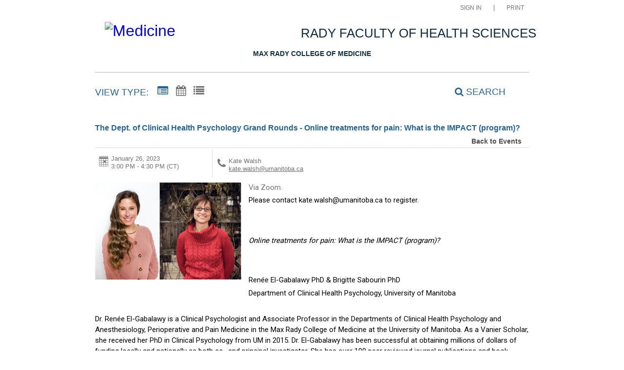

--- FILE ---
content_type: text/html; charset=utf-8
request_url: https://eventscalendar.umanitoba.ca/site/medicine/event/the-dept-of-clinical-health-psychology-grand-rounds---online-treatments-for-pain-what-is-the-impact-program/
body_size: 207140
content:


<!doctype html>
<html lang="en">
<head>
        <script src="https://www.datadoghq-browser-agent.com/datadog-rum.js" integrity="sha384-frvU0I0BBij9JPfMa8WravYkr2rq3+/cYDQ2JiTyOwM94otPBqckHqDbLMxjFlFq" crossorigin="anonymous" type="text/javascript"></script>
        <script>
            window.DD_RUM && window.DD_RUM.init({
                clientToken: 'pub7f11f2dac3cf6bd13861448869a7a692',
                applicationId: '3bd930da-5814-45ce-9c67-984ae6fcc9e5',
                site: 'datadoghq.com',
                datacenter: 'us',
                service: 'ui.public',
                env: 'pd',
                sampleRate: 10
            });
        </script>
    <meta http-equiv="X-UA-Compatible" content="IE=EDGE" /><title>
	Medicine - The Dept. of Clinical Health Psychology Grand Rounds - Online treatments for pain: What is the IMPACT (program)?
</title><link href="/Fonts/material-icons/iconfont/material-icons.css" rel="stylesheet" /><link href="/Fonts/material-icons/css/material-icons.css" rel="stylesheet" /><link href="/Fonts/FontAwesome/font-awesome.css" type="text/css" rel="stylesheet" /><link rel="stylesheet" href="/Fonts/FontAwesome/font-awesome-5.1.1/css/all.css" /><link rel="stylesheet" href="/Fonts/FontAwesome/font-awesome-5.1.1/css/v4-shims.css" /><link rel="icon" type="image/x-icon" href="/images/BrightlyPNG.png" />

    <script type="text/javascript" src="/scripts/vendor/jQuery/jquery-1.9.1.min.js"></script>
    <script type="text/javascript" src="/scripts/vendor/moment.min.js"></script>
    <script type="text/javascript" src="/scripts/vendor/modernizr-2.6.2.js"></script>
    <script type="text/javascript" src="/scripts/core.js?v=2021.1.0"></script>
    <script type="text/javascript" src="/scripts/widgetsupport.js"></script>
    <script src="https://www.google.com/recaptcha/api.js" async defer></script>
    <script type="text/javascript">
        $(window).resize(function () { if ($("#gadget").css('display') != 'none') { ActiveData.Gadgets.Resized(); } });
        $(function () { $("input:password").each(function () { $(this).attr('autocomplete', 'off'); }); });
    </script>
    <script>
        function togglePasswordView(inputId, button) {
            const passwordInput = document.getElementById(inputId);
            const eyeIcon = button.querySelector('.eye-icon');
            const eyeSlashIcon = button.querySelector('.eye-slash-icon');

            if (passwordInput.type === 'password') {
                passwordInput.type = 'text';
                eyeIcon.classList.add('hidden');
                eyeSlashIcon.classList.remove('hidden');
            } else {
                passwordInput.type = 'password';
                eyeIcon.classList.remove('hidden');
                eyeSlashIcon.classList.add('hidden');
            }
        }

        function validatePassword(password, passwordField) {       
            let hasErrors = false;
            const lengthCheck = document.getElementById('publicBody_siteBody_pageBody_ctl00_lengthCheck');
            if (password.length >= 8) {
                lengthCheck.classList.remove('invalid');
                lengthCheck.classList.add('valid');
            } else {
                lengthCheck.classList.remove('valid');
                lengthCheck.classList.add('invalid');
                hasErrors = true;
            }

            const spaceCheck = document.getElementById('publicBody_siteBody_pageBody_ctl00_spaceCheck');
            const hasSpacesAtEnds = password.startsWith(' ') || password.endsWith(' ');
            if (!hasSpacesAtEnds && password.length > 0) {
                spaceCheck.classList.remove('invalid');
                spaceCheck.classList.add('valid');
            } else {
                spaceCheck.classList.remove('valid');
                spaceCheck.classList.add('invalid');
                hasErrors = true;
            }
            if (hasErrors) {
                passwordField.classList.add('input-error');
            }
            else {
                passwordField.classList.remove('input-error');
            }
        }
    </script>
    <!-- jQuery Datepicker -->
    <link href="/scripts/vendor/jquery/ui/themes/smoothness/jquery-ui.css" type="text/css" rel="stylesheet" /><script type="text/javascript">ActiveData.Variables = {"site":{"route":"medicine","name":"Medicine","layoutDirectory":"/layouts/Community/Default Site/Active Data Default","private":false,"culture":"en-CA","useColorCoding":false,"googleApiKey":"","mapboxApiKey":""},"tenant":{"route":"","name":"University of Manitoba"},"runtime":{"baseUrl":"https://eventscalendar.umanitoba.ca","listUrl":"https://eventscalendar.umanitoba.ca/site/medicine/","adminUrl":"https://eventscalendar.umanitoba.ca/admin/site/medicine/default.aspx","isDetails":true,"isList":false,"isGadget":false,"view":null},"user":{"isLoggedIn":false},"filter":{"startRange":"1/21/2026 12:00:00 AM","endRange":"7/20/2026 11:59:59 PM","keywords":"","categories":[],"locations":[]},"layout":{"sitelogo":"https://umanitoba.ca/css/eventspublisher/um-calendar-logo.png","sitelogourl":"https://eventscalendar.umanitoba.ca/","tagline":"Rady Faculty of Health Sciences","css":"\u003clink rel=\"stylesheet\" href=\"https://umanitoba.ca/css/eventspublisher/events-publisher-styles.css\" /\u003e","js":"\u003c!-- Google Tag Manager --\u003e\r\n\u003cscript\u003e(function(w,d,s,l,i){w[l]=w[l]||[];w[l].push({\u0027gtm.start\u0027:\r\nnew Date().getTime(),event:\u0027gtm.js\u0027});var f=d.getElementsByTagName(s)[0],\r\nj=d.createElement(s),dl=l!=\u0027dataLayer\u0027?\u0027\u0026l=\u0027+l:\u0027\u0027;j.async=true;j.src=\r\n\u0027https://www.googletagmanager.com/gtm.js?id=\u0027+i+dl;f.parentNode.insertBefore(j,f);\r\n})(window,document,\u0027script\u0027,\u0027dataLayer\u0027,\u0027GTM-TPWG9KW\u0027);\u003c/script\u003e\r\n\u003c!-- End Google Tag Manager --\u003e\u003c!-- Google Tag Manager (noscript) --\u003e\r\n\u003cnoscript\u003e\u003ciframe src=\"https://www.googletagmanager.com/ns.html?id=GTM-TPWG9KW\"\r\nheight=\"0\" width=\"0\" style=\"display:none;visibility:hidden\"\u003e\u003c/iframe\u003e\u003c/noscript\u003e\r\n\u003c!-- End Google Tag Manager (noscript) --\u003e\r\n\u003c!-- Google Tag Manager --\u003e\r\n\u003cscript\u003e(function(w,d,s,l,i){w[l]=w[l]||[];w[l].push({\u0027gtm.start\u0027:\r\nnew Date().getTime(),event:\u0027gtm.js\u0027});var f=d.getElementsByTagName(s)[0],\r\nj=d.createElement(s),dl=l!=\u0027dataLayer\u0027?\u0027\u0026l=\u0027+l:\u0027\u0027;j.async=true;j.src=\r\n\u0027https://www.googletagmanager.com/gtm.js?id=\u0027+i+dl;f.parentNode.insertBefore(j,f);\r\n})(window,document,\u0027script\u0027,\u0027dataLayer\u0027,\u0027GTM-PLP5P46\u0027);\u003c/script\u003e\r\n\u003c!-- End Google Tag Manager --\u003e","highlighted":" \u003cscript type=\"text/javascript\"\u003e\r\n        $(function () {\r\n            ADX.Get({\r\n                filter: { Highlighted: \"Y\", View: \"highlighted.xslt\" },\r\n                success: function (response) {\r\n                    $(\"#featuredEvents ul\").append(response.data);\r\n               }\r\n            });\r\n        });\r\n    \u003c/script\u003e\r\n    \u003cdiv id=\"featuredEvents\" class=\"clearfix\"\u003e\r\n        \u003cul style=\"margin:0;padding:0;\"\u003e\r\n        \u003c/ul\u003e\r\n    \u003c/div\u003e","disqus":"","view":{"list":"list.xslt","grid":"grid.xslt","list2":"list2.xslt"},"location":{},"defaultview":"list2.xslt","gridviewshowmore":"Disabled","eventsperpage":"125","navBar":"","brandingTool":""},"event":{"route":"the-dept-of-clinical-health-psychology-grand-rounds---online-treatments-for-pain-what-is-the-impact-program"}}</script>
    <!-- Meta Tags -->
    <meta http-equiv="Content-Type" content="text/html; charset=UTF-8" />

    <!-- Mobile Meta Tags -->
    <meta name="HandheldFriendly" content="true">
    <meta name="viewport" content="width=device-width, initial-scale=1.0">

    <!-- Author  -->
    <!-- TODO: Determine Who the Context Author Is -->
    <meta name="author" content="Dude Solutions, Inc., https://www.dudesolutions.com/" />

    <!-- Stylesheets -->
    <link rel="stylesheet" href="/Layouts/Community/Default Site/Active Data Default/css/style.css?v=2020.05.12" type="text/css" media="screen" />
    <link rel="stylesheet" href="/Layouts/Community/Default Site/css/style.css" type="text/css" media="screen" />
    <link rel="stylesheet" href="/Layouts/Community/Default Site/Active Data Default/css/core.css?v=2020.05.12" type="text/css" media="screen" />
    <link rel="stylesheet" href="/Layouts/Community/Default Site/css/core.css" type="text/css" media="screen" />
    <link rel="stylesheet" href="/Layouts/Community/Default Site/Active Data Default/css/layout.css" type="text/css" media="screen" />
    
    <link href="/scripts/vendor/jquery/ui/themes/smoothness/jquery-ui.css" type="text/css" rel="stylesheet" />
    <link rel="stylesheet" href="/Layouts/Community/Default Site/Active Data Default/css/print.css?v2018.1.0" type="text/css" media="print" />

    <script type="text/javascript">
        var getQueryString = function ( field, url ) {
            var href = url ? url : window.location.href;
            var reg = new RegExp( '[?&]' + field + '=([^&#]*)', 'i' );
            var string = reg.exec(href);
            return string ? string[1] : null;
        };

        if (self !== top && !getQueryString('preview')) {
            var link = document.createElement('link');
            link.type = 'text/css';
            link.href = '/Layouts/Community/Default Site/Active Data Default/css/widget.css';
            link.rel = "stylesheet";
            document.getElementsByTagName('head')[0].appendChild(link);
        }
    </script>

    <!-- Header Scripts -->
    <script src="/Layouts/Community/Default Site/Active Data Default/js/core.handles.js"></script>

    <!-- formerly addthis script here -->
    <!-- Google Tag Manager -->
<script>(function(w,d,s,l,i){w[l]=w[l]||[];w[l].push({'gtm.start':
new Date().getTime(),event:'gtm.js'});var f=d.getElementsByTagName(s)[0],
j=d.createElement(s),dl=l!='dataLayer'?'&l='+l:'';j.async=true;j.src=
'https://www.googletagmanager.com/gtm.js?id='+i+dl;f.parentNode.insertBefore(j,f);
})(window,document,'script','dataLayer','GTM-TPWG9KW');</script>
<!-- End Google Tag Manager --><!-- Google Tag Manager (noscript) -->
<noscript><iframe src="https://www.googletagmanager.com/ns.html?id=GTM-TPWG9KW"
height="0" width="0" style="display:none;visibility:hidden"></iframe></noscript>
<!-- End Google Tag Manager (noscript) -->
<!-- Google Tag Manager -->
<script>(function(w,d,s,l,i){w[l]=w[l]||[];w[l].push({'gtm.start':
new Date().getTime(),event:'gtm.js'});var f=d.getElementsByTagName(s)[0],
j=d.createElement(s),dl=l!='dataLayer'?'&l='+l:'';j.async=true;j.src=
'https://www.googletagmanager.com/gtm.js?id='+i+dl;f.parentNode.insertBefore(j,f);
})(window,document,'script','dataLayer','GTM-PLP5P46');</script>
<!-- End Google Tag Manager --><link rel="stylesheet" href="https://umanitoba.ca/css/eventspublisher/events-publisher-styles.css" />
    <script type="text/javascript">      
        //Layout Config: Disqus
        var disqus_shortname = "";
    </script>

    <script type="text/javascript">
        //Layout Config: navBar
        var navConfig = "<item key=\"navBar\" label=\"Navigation Bar\" type=\"ref\" description=\"NavigationBar\">\r\n  <item label=\"Max Rady College of Medicine\" hasDropDown=\"True\">\r\n    <link name=\"Clinical Health Psychology\" destination=\"https://eventscalendar.umanitoba.ca/site/medicine/page/quicklinks/?id=1a0e798c-19aa-4dad-b05f-9d0da7d027b4\" />\r\n    <link name=\"Anesthesia, Perioperative &amp; Pain Medicine\" destination=\"https://eventscalendar.umanitoba.ca/site/medicine/page/quicklinks/?id=c78ceddf-905c-4e68-9722-6037192b8d36\" />\r\n    <link name=\"Continuing Professional Development\" destination=\"https://eventscalendar.umanitoba.ca/site/medicine/page/quicklinks/?id=28416406-4bc2-45ef-8ddf-032bb7d824d4\" />\r\n    <link name=\"Emergency Medicine\" destination=\"https://eventscalendar.umanitoba.ca/site/medicine/page/quicklinks/?id=dda97fc7-f407-4706-b7b9-76801c8ef9a6\" />\r\n    <link name=\"Family Medicine\" destination=\"https://eventscalendar.umanitoba.ca/site/medicine/page/quicklinks/?id=37efcd7f-c456-4cfe-bb05-dde9de97166d\" />\r\n    <link name=\"Human Anatomy &amp; Cell Science\" destination=\"https://eventscalendar.umanitoba.ca/site/medicine/page/quicklinks/?id=93792186-2b98-41ff-a5ef-dd9f99be4fe6\" />\r\n    <link name=\"Immunology\" destination=\"https://eventscalendar.umanitoba.ca/site/medicine/page/quicklinks/?id=118c3c29-8f30-41e6-924f-87c2eb5111c8\" />\r\n    <link name=\"Internal Medicine\" destination=\"https://eventscalendar.umanitoba.ca/site/medicine/page/quicklinks/?id=3fc14086-8f4d-4411-b4fc-6297c3d5df6f\" />\r\n    <link name=\"Medical Microbiology and Infectious Diseases\" destination=\"https://eventscalendar.umanitoba.ca/site/medicine/page/quicklinks/?id=173b2e7b-386e-4abd-a862-60bc44fcaeb3\" />\r\n    <link name=\"Obstetrics, Gynecology &amp; Reproductive Sciences\" destination=\"https://eventscalendar.umanitoba.ca/site/medicine/page/quicklinks/?id=0bf854cf-2173-4ca9-8c50-2674c1ac8674\" />\r\n    <link name=\"Ophthalmology\" destination=\"https://eventscalendar.umanitoba.ca/site/medicine/page/quicklinks/?id=50b77302-3806-4304-8d7b-2115afcf83a8\" />\r\n    <link name=\"Psychiatry\" destination=\"https://eventscalendar.umanitoba.ca/site/medicine/page/quicklinks/?id=f75b7b88-fdf1-4ea8-a51c-79a942d891b8\" />\r\n    <link name=\"Surgery\" destination=\"https://eventscalendar.umanitoba.ca/site/medicine/page/quicklinks/?id=4a8e5e1e-1fd7-4f81-8bae-35e718bc9438\" />\r\n    <link name=\"UGME\" destination=\"https://eventscalendar.umanitoba.ca/site/medicine/page/quicklinks/?id=ccba38ab-9138-4f4e-a294-d164e3045306\" />\r\n  </item>\r\n</item>";
        $(function () { if (navConfig.length > 0) { renderNavbar(navConfig); } });
    </script>

    

<meta property="og:title" content="The Dept. of Clinical Health Psychology Grand Rounds - Online treatments for pain: What is the IMPACT (program)?"/>
<meta property="og:url" content="https://eventscalendar.umanitoba.ca/site/medicine/event/the-dept-of-clinical-health-psychology-grand-rounds---online-treatments-for-pain-what-is-the-impact-program/"/>
<meta property="og:image" content="https://calendarmedia.blob.core.windows.net/assets/10f91ac7-420d-4448-ba79-dea6105fef51-small.png"/>

<meta property="og:description" content="Dr.&#39;s Renee El-Gabalawy and Brigitte Sabourin will be presenting on online treatments for pain as part of CHP&#39;s January Grand Rounds." />



    

    <link rel="stylesheet" href="/layouts/Community/Default Site/Active Data Default/js/fancybox/jquery.fancybox.css" type="text/css" media="screen" />
    <link rel="stylesheet" href="/layouts/Community/Default Site/Active Data Default/js/fancybox/jquery.fancybox-thumbs.css" type="text/css" media="screen" />

    <!-- Application Supported Product Functionality Scrpt -->
    <script type="text/javascript" src="/scripts/core.payments.js?v=2018.01.12"></script>
    <script type="text/javascript" src="/scripts/core.forms.js?v=2016.4.0"></script>

    <!-- Mapbox References -->
    <script type="text/javascript">
        if (typeof ActiveData.Variables.site.mapboxApiKey != "undefined" && ActiveData.Variables.site.mapboxApiKey.length > 0) {
            var mapboxJs = document.createElement("script");
            mapboxJs.type = "text/javascript";
            mapboxJs.src = "https://api.mapbox.com/mapbox.js/v3.0.1/mapbox.js";
            $("head").append(mapboxJs);

            var mapboxCss = document.createElement("link");
            mapboxCss.rel = "stylesheet";
            mapboxCss.href = "https://api.mapbox.com/mapbox.js/v3.0.1/mapbox.css";
            $("head").append(mapboxCss);
        }
    </script>

    



    <script src="/scripts/vendor/jquery/ui/jquery-ui.min.js" type="text/javascript"></script>
    <style>
        .auth-view fieldset {
            border: none !important;
        }
        .auth-view:has(.banner) {
            min-height: 100vh;
            display: flex;
            flex-direction: column;
        }

            .auth-view:has(.banner) #top-main {
                flex-shrink: 0;
            }

            .auth-view:has(.banner) .wrap.main {
                flex: 1;
                display: flex;
                flex-direction: column;
            }

            .auth-view:has(.banner) #publicBody_siteBody_pageBody_divMain {
                flex: 1;
                display: flex;
                flex-direction: column;
            }

            .auth-view:has(.banner) .content {
                flex: 1;
            }

            .auth-view:has(.banner) .footer-content {
                flex-shrink: 0;
            }
        .wrap {
            padding-left: 0px !important;
            padding-right: 0px !important;
        }
        .ql-size-huge {
            font-size: 2.5em;
            line-height: 1.2;
        }

        .ql-size-large {
            font-size: 1.5em;
            line-height: 1.3;
        }

        .ql-size-small {
            font-size: 0.75em;
        }

        .ql-font-roboto {
            font-family: 'Roboto', sans-serif;
        }

        .ql-font-serif {
            font-family: serif;
        }

        .ql-font-monospace {
            font-family: monospace;
        }

        p, h1, h2, h3, h4, h5, h6 {
            margin-top: 0.3em !important;
            margin-bottom: 0.3em !important;
        }

    </style>

<!-- Google tag (gtag.js) --><script async src=https://www.googletagmanager.com/gtag/js?id=UA-119035741-1></script><script>window.dataLayer = window.dataLayer || [];function gtag(){dataLayer.push(arguments);}gtag('js', new Date());gtag('config', 'UA-119035741-1');gtag('event', 'page_view',{'Categories': 'Clinical Health Psychology'});</script></head>
<body id="core_public_body">
    <form method="post" action="/site/medicine/event/the-dept-of-clinical-health-psychology-grand-rounds---online-treatments-for-pain-what-is-the-impact-program/" id="frmPublicMaster" class="auth-view">
<div class="aspNetHidden">
<input type="hidden" name="__EVENTTARGET" id="__EVENTTARGET" value="" />
<input type="hidden" name="__EVENTARGUMENT" id="__EVENTARGUMENT" value="" />
<input type="hidden" name="__VIEWSTATE" id="__VIEWSTATE" value="okDfuHymOfqcYBrqCnU1GCJ3z+EyFUFhPvZgju30aQ8hyPimP5BtWJZd5cS23bmIGM1KxwiXW77yFLteNnd5GL4dVSvnX/z31hdiTpeqxku9T/FsOM3YoGNe08WPMdUDo3ap9u0QSP++PTy7oajBNA91MptyS0h0ANm3IQ7kol4JiuSafvda6o/N241WIfTaW8Z6nEA/V2AUrLkCfSNpmAqnAUGxi296qJFOdce2PUr/8z9WvbQX6S8FXsT8yHhKrZOtSEW8iEya49zx4xzJniSyaB5y3XG2oTBQJ/E8ZIf8GCeHYu8ecGm7nLUesXM4RlIwoUzkxTRea51tqqOml0uHh9yMA7iioqWULmcFGnvD+GC2XrxRIBT804UOCqVSoxMg1JIJCPd+jxtAjQOtFZ0oZdtQyNf8E2jouo3JsbeRG+DoFpZ5jZxe5YgYjpIKO3U5NuNiD/jkNCDdN/N7srfzhzO1yVG5oMn3oTkvsOZtqwblAnzXk8BNuhJqiKj3NS45BMJrG0yP+oNOe95umbQMObph32TN9d03BvQ/IVHymHEBXmDLdcgJK/B7k7JmZJG9/Wlxobt4TALLTsP7a6o7pmI+jZMgfGB0HOT7PInafM/o9z6wFng/S9nrgWC7sw3XnEHVoDcR89I4uaOrWxZvOluwkc+SHRSEZrQ1Tk7neE/[base64]/[base64]/ii8931hj0ybDQXAZus7AmHgJd4VM8fsL6SNQ3iS9zchjSn0kHhgogN9aJ1nB7hs653iJ5z1kxdjXIQv3jxGR2ygv5pnjdOnONyxlATU3QlYUixCZradc1ruceTxHXAx0O8CNpq8fwG94CX8w0NQn8nPTQ0YgCGInACrSLnI4Rn/aJSHZcGpHXtS5XKfGPY7Xe+Eg7iHLna3B0Jopqc2ae9koS7F9vAVePZMhdnaHw0k7W5lKZ358qDFEZc0jKUjPgrop+Vfuo9U2B0Kktj7lN13F/45y4iN2n38B8R9VZ0YHdZ0wJ3qVfxG7b9NWT17nptBVkGMtDruguZJbiEBZIm4bSg124HDhV8U=" />
</div>

<script type="text/javascript">
//<![CDATA[
var theForm = document.forms['frmPublicMaster'];
if (!theForm) {
    theForm = document.frmPublicMaster;
}
function __doPostBack(eventTarget, eventArgument) {
    if (!theForm.onsubmit || (theForm.onsubmit() != false)) {
        theForm.__EVENTTARGET.value = eventTarget;
        theForm.__EVENTARGUMENT.value = eventArgument;
        theForm.submit();
    }
}
//]]>
</script>


<script src="/WebResource.axd?d=lw36DwJ6Q4Ls-WWgo9FdanR49h5QcPaLysvLrqQbuKEKK_zKASg9gOIqdrZt6gu3oY8nuqp4vJA6IK4Fu6rJrUv6b-Sq0AlXh0Yzlf1NxWE1&amp;t=638628207619783110" type="text/javascript"></script>


<script src="/ScriptResource.axd?d=3KIrFIkjDovb_4KxnVak9wjvTk7r98Nvie1vMAV9DnD2vzEgSSUic_Ri6wOG8LUS60Ddh-In-m-5wVQzDs7fsB3rwCqiNQLnYBdySbQVFbrUbEne232KDJIe7smV5JSUhVLg-35QSqAaZ44w7RkY4g61uVBgabNuMU0N1nu99lyzXQdxFyhgyst2BzszaGok0&amp;t=2a9d95e3" type="text/javascript"></script>
<script type="text/javascript">
//<![CDATA[
if (typeof(Sys) === 'undefined') throw new Error('ASP.NET Ajax client-side framework failed to load.');
//]]>
</script>

<script src="/ScriptResource.axd?d=wCiyGZO16WKfqyCen7NCsJgm8s7aiDakTS9TUoLy7EJhc6Tc4MGbgrFA2NvHkIbqXkNRXzUVadBCMtj1Fl_eoCpAgVVIOJwOPOsX0MIOhyjp4d2hctbAUSBfB-GIt7FM1JB1n_--DJxNUIUgjbhU0A-Kdzu8y402WA-W8J89adz3WTs2OhbK_yMK7LtPlmby0&amp;t=2a9d95e3" type="text/javascript"></script>
<div class="aspNetHidden">

	<input type="hidden" name="__VIEWSTATEGENERATOR" id="__VIEWSTATEGENERATOR" value="C9F36B63" />
	<input type="hidden" name="__VIEWSTATEENCRYPTED" id="__VIEWSTATEENCRYPTED" value="" />
	<input type="hidden" name="__EVENTVALIDATION" id="__EVENTVALIDATION" value="2GOxcbkRYClOPV5kGloZ9Lo2+Mbkr8SH1ir2yXIM3T3No/NVMDkFlDJolMSPxsmVVYgG8Et/28cIenlRr58ZBfSl3Jw7MOxaIWBowfrPHdTOcvHDgEqefprgdQNzQJOuB0P9Xb4YOTRBRwhUUv7atz9j9B4X5lW4htMgjUf53pKnIt/+qOhJJtaLCm8kUYz0eiJtwhOrDqnhNMOEJb9VBosEWiRVueWHalpIAmSiEiec+NQP9xHPi0Fv+IjdQutKbcDv3LpTDjPeV6Z/XTR5lnDxuZ1Yv70PRZ0BhW/ltJNlQ/2vhaAxlNXE4qwyNE/OLZJ/Ff8eOghnka+7vjw0hKxV6uRMm8EYcVgDpL6nS4p5YoGuVzgvYAgCIDVB8lzIGO6rJ3QZt3ls1XfIKvl9mi0UVOuhRix50ZAeC+E/yNTtXgm9pQMXHVKSlFFKpitvVr2kgIHAPGdfXnwLbHm+6mYyzkl4nmsKRB7lvpgK7LC+jB5mEtLBVTMGO2rufB2XGMTfe3WbYzz4vgG6QDYQP8MAvnJVkSaP8WMBfqAYo0yyAf8+j3laknY59iN2IF1l6+dKid1R8Aug9MjVitdz6V++Bw+Ht7U8/Sb290t2z7z7WPGO4sbxXURQcxtJm918lpyjtLeVzz7Mc7k/cfqrWx2LM6x8DN0UPwWDC77MBNunvH1IN405neQuEqmuyW6bM4ns6qbjZJFSKNZZOveivk3+9Q9QwJmYAROQOB46O0MUJqJ+ryPJs3CTq7qbUpBwdHNyoMSa9c5bM9jXqGlM7IZ0MlPNhPqdPhOkPy+dQr/lB+7wElV707LkK7Pp2OJ8Lp30cKO9WdX4ZNQjZCPJ4OIJswHpuSBoSeBe7s0MQedH+aRF8ED8mrYzY5DH+0KjkbLKR2Jr6PWitZMy6i9VbCTyNQCo/22FiHGZmBtDYILbim4UY35H67Gtrc1izkuQNam7arwFUUd6PzgCwNvDEpwxKAQLXmDF+GM/R4QPJrOAD1hUI8VrIha6iw2Q6/cGM7u5Mb/oVDRIsKV9g8Jyw5s1I6nLcm2ZsVg4Cj50aP/J8nd7rFdqxaS+VMqODD/EnEQhlcv4NzCrAcSRmF2y+e8GNM6Uoe7xZJdj1B9FJSMBYIIBZl9iDnEBD/AzVEdC4bPj6c5t70N8DqDsJuWuLQWJz1BKO8Qka+AONSj3bmm7lC9pnsnsCXmecCKyfsn4ngz8KqWZFjYF1WK0O3Q3BV4ViqPaslX+UOHMNYVfMToYCWbDT5VUZQt7vOn5BuAff2j1vHUQIOl+msM0bPfYrgIuMdqahWpgH4zyFvDR59X0pgk6aYz/sXwc82n1gscM2MaqLyWU4xaUs1izLG8yNYnzHsIdgMYgE2QBH8piaxvTUYLAhrfIPVtrP+00BnLIEJP6iqeVDkxI/s3174hDRF54PcvzZ8b8A35U5FUXoUDen+QtjfkinRXIdZFMJb4qHKl3cxke1vcMc6nlSr33YOy+FLz5GlC6ebggbIFaeG37Np6XFM1mcbgG7NS9vNiIufRc/h4Z6uX+SDws5L80tPwHF+pAmIvOI1xOvLRvk5K3HHUgo9QnWi3kJKqXMkhVw4bmxvtImSUk1epD2HfyalqFf6nhr/w0bTQKDsOiRzeqPmT+6DjBXKALVWUKRkvFZ0bMXvFosP3ROsUZI9JMpv74DWMrqjZ6aYCMjymG4Btbm4ZBaIqa8g+FGySKqDkitx9flZt98+dt20nbhuEbPNFuHddUEELPkJOCglJizbGu5klQ61rGgq62nRgGw9OBwT0sAbXRrWT/KTZWz+6/VPE4d1wS2OxJXpr3vTo+JBoyaUuwDl1Li+/n0iXJzBYb3EzwlnjUoHxToqRn1ORg6OoZp2OzO6SlrhKNa53ZMTFz/RcBhUIOfg6/kQtf6NxtdqXn2LYWkq0tGCXp4IIo6ooh4JN7FbPYHXFPiuahYjPDh3WCZGoavvYUT5HLQhfrepo4AtuGNX+UXDgKL27WsTHdBSmU7NNRc4kZV6ZjwAPtSEhEGE+W6eATDW/xH5XSVdhwKCMbGGy28KnNyqCIuLav1RdA/Qe2WLOEnsoOl8wd742vubFWKKnomhhBBxs9LK7QVBNOcWNt+7XaRgySw9RKG1Q+2uSd8pY22GnGWKbW0rrYz54jt8r03BlLIG8rYmXyRnh735vr6mblKZnXRJcP4W2/znyz3iWaaE5MhE5NdqATY848YCb/0602jVPo6WpLSvBwQD4Ix80HObWnGoRMtXJMWJSABuKWI3Ltjh+mwfRGvDknO+31btTeuIhoYtNz1A68/bfHcbrjHk4VHXvGCnOOM9LYXFl4Gw9NGQl2tBFj3IqBECkjvP2gm7E7XOL8TG+uZqm6KnGF9gg8lxWEM2Z1U1k6MbhrIPZsjmDHog9OGLsUZzZmI/BlhdI3E8Ff/2Frfu+y9rgSrj0qeLtjNjnl/38bnshTIxfgyeDJm/hIl9q27d/SFimvOK5OHxMQzNnf/5oLGadEOycTEwsfyEeovW4N3ccNj3XHzWV+9yUIMwFZ/5Eg54MCu5vU2Knh16qHBkELu6LIBf0uKHA8bq+Y26A+50tVykR9qfgB+F1jGuqzfzUzs8DRiHIqHkwD/m8HTO5vNmqfytID6FCWNYW0Td69q33xYxmp85g7ut3Yg51P3rkKlqEDImHx6t7o1z7269XibnEKqKBErhOq4HeppGMgBMaRJSyj46txDF+RHtvNjMKBbGGUKxhZbubMWwsnFuaUjV7aJpNeXffDF4rQcMDoZlgGL7rdFGkRcUb/3ro1N/+UazwncBv2mFIf0qMSx4PiKDiyDKanAVtEpHJf3ciYLmsaLJ6HvmvxkpwbWKcr/7RJ/P/LW9EhsKagkReGGuoUNbOyWFVg/Y+ZB+ZOtMWHGViZN+CqWT2FdypTrprvmnrEPdXRdQuN9ihKdGaYiNzJkOQgsvRQhP/z8fgqEjdXMqR3OdrlsOVRDpOeqDdVqOOAHE7DyHQDMzYvfn8zCHXOOTwD0krqakeciOpdmZyHuBbQwqxwhVdcuzaB+v/EB9QR0jTd1LJMmCyIlSKSKu4N4oxJPEM3ORlU8GE3Vq0qFJ2Mf5Ody/edYLykyObLlH1Tz85ny0ufJlB/vKN/drZzyqS8f6Jjfmya3jv0wweNYxvFtfwXY7IZQNaIzt9EEoGykhGl28QcXsB+18jNoeKK7yFOtQPiQDJezdQpi57z3Wi3BnInOMiEE/YtS5F3tJ9pboeItgaDbuG3ukjthIpB/P/BFkNjfS8ay5Q6hPH3RF8Qk1JLYLvMEJBiI0CNriZbW/WVDaK1rIy8smo23WtkMISTAuOQAIpB1bA92bEIzmZrnqefYPNIvODAWdWcAOq5j5HbMtuWnjz6KKXQnTeVM4D9cr/U7349u9UTWhz/[base64]/YgkYnJI/7SHEA1GeDfUTQXelbMRxHxgq1h35Cc/b9UZfXX+l0lGknGtZk5hxyS02FOtQfchQDXMZnKTXDprBuk+mdFzoH5o+LhVleSkyzL4Wm+mM2ScCWVYueU4JsNW+pDMVp2/tZz7wUUmQbIhpUlx95DvFGBs6DnG8ukpMPorcEbxwAbpWa6AMt2ALlZVEYhSKd64fI/3fj0nF45SfoPZX/C4gU/1sdPm6yey6Y1dLsO4Nj5PPn4bpHnrwU8N8zf8c5mtHVmtHjFyiGdKCQyZ7H/ZpaABxc748Wnotg8PBrRyKbOacK8vbRGL4OAk8eESCyNN98LZZDqpg2wv1Y+1p0QD/e/[base64]/WERIgKVMVy7/lJgP/QtR1iBRI8/xqiY4Rqzu4Z0Ifg5rhcFaCZMaUe4q2TJp/8KOm2fG9oDLv+C22cvBEzZExRgH6V+25nTQ4bF7rU8ikt4w2Nc71MhR8z6l3oHHL7RR2NIsaTEEutjYi6QvuWPUTtPtrLISluI1NMUKW8pn6BqLwko8irymj63dG/DaHUHFO65HM2EbxgzatTKxL7CcNGKyKK3J0mFr/I2aIhlMifSOH16V4ASSd7an8kdBSFqfEk3Jt+wKkOk5KizyKEmC7wP3+mN5mCIuffCupAqRC/0SQsVYUkIK79JGaFMX+4nE6Xym1GeHk20dgPb14W7gAJsAyqkAkeIuOClErVCwU+Il/T7ISb+dIJnwEV9bzgoZyjmqTPppb2BSScofEayg+084Ex1lsvayrG7/HJXnxjO4T7sjB8dfiLvx1Ln46Q+zWDE58tkiWcn0P3SI2c2X/zzIyIoNFSDpgTRIHJjzOM86Kaf5J8C8fGRjQVN8DQxjMRJUboH0B0WIaqWxe9SzO7GDtsd8y32F11eRT5LewTYJaGzA5N+K14fFF20RbyFFzv4m1V7xqqFgC8RHUni9qxKlYNy7Pu7H/YDw9GYZWgbUjMv9ZYLyEPM+6fK7Q+r7RYw74IXeKsOhuQfOXhc8BwPKXVY1DrZEfrPsJvLDSVA00rwjFTOQYxxblzjywu75R6LEuYjv5Hm6RJ4oxV8J9ckheg6PLWgpH2XlRprKPEbhBfvctrL9bP5AfOc1VyZ4rDhv4GSf9WtA1L4kpycllpqJ/ah6F+o3zckZ9a8AfODoqZ1MMsx2/7rOnJrxXrfaPJpe/LtWhdlgyQPBKaAq30lZC+Zf9KecW3oL3SVn4KxYOXzwJYl7h8SY7WwIL6jpGmQeSZJslupCOTlebsrFDLql2rxi9v8E8VDS8ZpT4UNqgkkn7bHp+E/bBKCpqHlHo5nGl1NKuLQgaQTVjuXDbzsOww8ndo8LVHVUjVSwmHl/S7XHRPopDSXOaqcr12NoH1h5F3NZarD3x+DO7Q1QTvex018yx9LlvS/iSJM8GAfKLZyhNAj9Cd+dMVmIbBf0ndm/tZRa9cbl3cx7ZTmn/dO1MINS3ReZl6A0FHLeeN7GNQzgdg6xpAloP2aou2nmo2/S6YHbKObDP5EYFm7fuxjWKN8RP28R0FKsgoZXN8cNYCcykDGg8799FK1tEx1wBsl0CzY6cN/Tu7TdsOnd5CcyjYgypVWzS6e9R2LmfNGKyW1V8iMIpsWl8lOhGhB2Guf2Sl73sbw21wQlnDHiw3KdDt1/MSvlHhTg0kh0yfQUhWSNl0YGOw14HyZxla6Fdor25EkkMG0pern7UnSnIUu2YdbNmdKPT4lfAiYbOTt7lrHVw91zjqymu4d7ZC1g6ArnRG3743CMa5gyFC9HJDyegjsFrYXnWRqN40xbrRW3/p6Cx1t1NyzBCZvaoLmet4dB4cUBnowColZABqwN2yA+s6MH4E8AWpJyBGfi9m2r/nzpiodwR7Qv5MMYOzDnBjR8l3gARCt7ZyYIRR/Qje1DQmjujviMlx70E+JcLuJHEVanliyU4dUmTw3SMXnf+Mr2fMdxl3jXvcGEcxoQTtZ8Gjl70Cf3QkHWWHOk4NfqiIxuJvcSoyrZYlR91V+TI5xWk4kOcBbpVRmyiB3JZmP4viP/mDFwiqdyLe2Lh18XBw3yjOvMWXkUdWAu+qbeCbUFSQiafL8P3z+kc2HdVDYLHKYdXoLaoPzIRdkxwXRmVCct4aY6vyAj6bRek+/2ByGkI7yqQQBYVe7lETDWB/dK8OcTvV37dHT8oqdc1bDAoWSbgldaf6c6YR1ZyEiTh2Q2dJ9REpxAF1rMHPoEhuYPaRRecW/9olo7o0jWlbd5Ht85yCUw36a+ymbso81sdxkmlr3ee/0dcf+x+Hu9lT+78FvN7AxVbYTCkIxZFG5rlrghmRwO9UE2R4xnlLmhEYRRrmGWgEUDEQJCAnjUTCSQYbW2rZ5PRF03icH35lkI0uggkhq6dAxPVdQMWZYmMizWcJ58ZAktIsfxoeQzurux3++pN/k7bre7w4NOJdjBSYww8xjHbM7rpXWKWbic29haSBFBlm7qiXxsQY4gpcCwAAWuYnjq6FXB53DHFSpwQJfHrTtLwjl2in0a9L94NYjtSHm5xZKXf0JIg1SeaygMWDNUdewx1g+P/bQIjWxPjrjJtzqntlgl600OUCL/1AJAsWQ+4dVDh/4+twSadcRgXhnIbYHjrMU1/nySZcnzsj3hX/xzg5v9CPxlsgafTPYpbKVm+yiWw+1DprO5+ryJByRSue3GhuvarAfaoPBqvo27Bi3WAnb/W3xv4yq8Glj6rM4z9ziUt5rg8lLNjRHkAJkIo3hYfkVVDn/SFindo99l8gcJUMj+lDqBuE4v7YZiuLbDtntmEsC33KVGr1Aw3gC/[base64]/0rGENC1xcgJ27zWDrCwS8SmnKVGZfUEBN6ABhmfgXg8eYt4wWjfpU/k0LMAxD/QfgHigEGcWZfqCLh8TaPyHePpt/HddUjE8efO2JVBHBs9orukhrL6CTSi3SydY0mzWR3iQ5KyiKrREpwvWvXmeOHi2M6gmVcCDIU42QhOKyD7PSEbPgsdhS+Cx5bG0DBjDWoSR1l6vYUTwzvcepki2sFNOl4s+4LQe3+yYgAzt2YuZbV+fS7DtnMy+Iz5ZRdT4/l+jphAP5b98N13WP6fztV1b+BD6X1YxOKjgdRdprIG5Jl2Y87hamOL6TQnA/[base64]/cOWIGu1R0ZKH9GRlvupNMQ73hGzym9saFcNM65cCybEIOPNkuuYqLKh4PnTHDtvgBXHITYKW6dg5rlhqGAnrTBvafRwmx8H+jmU/r/r8Ox1QS+zk+EfcFecJonO+wbJLDB333juUq9yJFrKFOmI9hX09eAiEe+G3JIiBZ2/eJsHiOIXFFQrkwLnEuzxJzIjHrPOl1ajZO60w4SdFKTPOSme4kVMic9ueoVFuC9hp/PXYGabq20CYop/roFxJ9ge6KF7UZt9pnLzgX6OhrcU0qg25GfWobF3KuQsUoaxUVmRnot2vWQvOmVv8jbWS7lzuejoljk/T7qV7fCJScUZOFWKbuL0mMegaa97Knds/cxUdmd/f6Zjv7bv8keS3TeuOL4N6CFgivHFnCzBlOvDIAW7pbm/gqyyqvVvD7pYHh2LbzL4XKeaPzNT0FMmOq43Qcf1tQ6fuNdYneneWaIy1+UT1f4K3dkW0kQouTdvxSOmOASMLd7dOChVJiLp1t+ka2R2Y6aDISc76bZihwTsOmiqrFhrXEPPyCZdKw0atmg6dIZSPCJKBs1bxxVpcAAh2d/6BeHQcxVp8Q1Zk3VxFq2C3lS7xN7jpKwBzUSakF1K+HRJYht5xJZNi4S1vHfIDsQXQJORvPfiiWANPfv4rEkfx0omMU9lRjWsuEENQevGtgM+IN2wcOEIVWi9fAG790O57CVikZDa4OUQTe9VieyOX4feRjHc0ex/go62qOCRMrmZKFKDasRi/rCs9f+r2sg9Sm2si60UdwegBz/[base64]/[base64]/esIxyHVawFGT4lxDB8q6TvLVHXtr+BRcUyskTGJPVXUXn8++GXEA0yXvlrqTy+Docmrn++zSpTLU8VIrguTRbZOVXDOk6ECOFTf37vC0eFiiCfrkjD9F4ngxmxA677kHEpKY0sSl/59Slj1j56fxfh68W1jrfz1Cbw4BU1k4XwImr8AxQBFn6CTr/0ZwkQXhg1OBX1fApUuxj+B7nT6c8rYkjWZB2MPYQ2zy3wrsrFDE/QVr3owEByBnrDbGIpeYJSPGNZnTG/h729gsz2EjQ5omfQ4mGVZVllsYnucOjMLTcdADjRpvvBdbJ27j+fAYDgzgT8DsyV8PKxjNCO4V3VDjWKshLLVhfDgp7i9JnDwYP2V+PWiH1DIYioUy5/V7ZCChFkT7HfkZiKYzpLIMA3xoGuftQeOCJd8sRnXDQ8PQzH6JI0mvgRK1ZA9kNJs7HtH/C555u4NtxllbP8HgcT5EVRJTZ+VEI9LCCPGm/XmXagtgkV2lY8Ugwy2qgcBJPeUQd/EcXvc5C5myEnCSOUiup4z20yQgJRn8U6VllvJMvRJ8OT2cZ4uFc5KzU+f4l0usVIr4V9onio2WD3HzwnYL3Z0nyE5TSy16WywWGo82XlOwMsLGpZlAF3ztKpQfvB/OyW4fmnwRN9pn3zRjVmOzWg600+eF8LPxgzJmHOI0ocuN0NsA9rB18GgeU0mRCejrSAs0FflQrQqres/ijp82cBz1/HqsSb5sW+VmSCxBH6AYjEgWr9vEtAIWSL5QB7BIXWYmvGg0yDXLtDQ3S6pwsAqxTI03mlLXTIkH9uxBcCyAGFl9ZXLYX65ou11LoKepPmrTsKqr7pPOKg7D6M6lBIlnbQ8T/NiAwJvpOxcD5E2VKGguMlUKpTSCc4eOdpSc5R1JNBI7h9NfZ2RBYTiIsqacv24XN9wMry+HuylVpUbWGKm2LznwGu60PHScc6NniYNQWCpqmn1GSIFTGLC3zXY9idKoG4LDIbrsSNvvv99mljGtzhMZ/a8ZSYxIi4XZ9PHxpXKMWkT8Eyvcnorck1WFs4R0syf06HecnwVa2sDJdkaWpWudzhO/ngu6UPS5L373cpNoyzn+wLrORryJhb2Ttv1t54W03Sp81MfGlt61q36ZD18xPYfGvl2A0rvGhMRPKtsfv7EfTUaWxWKzHrPV3ColazcUzFDvVt4HWMmrm/2L9nPPJCgaTyIxRcIR8MTGWvVoaPhYEevD31PmCheB1dfAE+vJSTmdkBu9w0rmxQAgAR2mxvuGsqEb7LPTxQTrYbOFpyngGTvgsJUiQCiuraX4A7oZMVry6fX3Ufg4EjbFTDgzKtM34xVPyhqaRR2WikQs/k7JL97LJDLoyoU/HB6UWWAgRcu3SzbxJQsrQ3Tw59GE0B4y9zin48MVlkHAK83i+gbL67fd6LybIKRy+98X23b0FzLSZudz3Da9q7U3kQH5xXFuNuyNeQ2EZWQ0sHMCOTQdJE6FSRa41ylpN34oWYZGn2jCZrkqzD3n6zBZycP3htDEpzakd8FQ/B5TpsTsBGvOhYHUSQ0pfoD0/rW3qRjKbeLPtpyyP31ZMAM8lHrQrcZY6nMCOkNAJrYyZ38JPNLSf/oDtxxJsxIQM+AqjyieTrtKE9/ZQNEbqNWW22nxZl5wfWuWxyrAg1TORyXHC6m5OA+VEztr/[base64]/CVuivWhmI8bc2CAjrkHZobeeQt0wgNWaQZTw4kPw8FV0qD/pAQuoHQhbyzchwZj2H4aoL1SDQdNd808oTqFHjMDiuIvFFZEOMiCGNpSxHnnHZ9GZv0CciiOOOabOOTbTdrTHJ2nncohom6BzugcrJrpdrX1gawnPdzvp4eTmI60U2T/d9eHV8dKdd5VMQUTct/HilX3LMLdheAggDfCw3e7ZW692BDlwtmM9zrEKdqMtrcOJBGq0nZirT9Z2dDU3RWYrgosANe+295JUg4/on1TWLFCZI2W1rcWSnriWIE7GIxYnZvM7vPCD51yy5hTKarU/IgTGp89YSOG6BEodlwqBVaTUxwxV3FHxzGmq6aLyi76kO20NBrj2jk1opSFsDq+3EX/lR/O+sOOOOFvyvq/Dc8S0rCST3ljRBkLRNlXpRZs232e+CqnPigS805c89kzgWk1o/5g+mHzVlg50njMqFfMc683WPtzQtAvQL9IxIbVn54WIx3Oun+vh5UbXGXw6S3xTeDWlsdbmtit9+fblFq5/qxKlA2PQ/WFNOLr3tLMYUIKYErDPh3l67mA0Mg0k5b+fCafox0O9batAp4/PPK6iyPygfyh/y8ejqmkXxZJbDGfJ2jdsNzsNcFgzAw/pV1j1Uw1Dbo2y8FqtAfAahcncXX4obIBmLPUSFDkCUX+VkQ8N1VZaLAydP4yuTKh95ycR4IjtahRQyrrCJpRCko8AE2Z4kY66Ni1h8OVX2aDh5wSBZ7xUbxL2VDh2108hG+rBuBZy6QlOPjwHwOq7t5MqeByHJPClPQ+ipcx+Ha9pNxGpMFJnrIwk9nzt/[base64]/Oc17uF1WggKTQImb/MHXlx70xCvu8LTKqNrxEiCSLkGx+J1BG6hMDuAyBqgb+yjTTHR+n57Zf8E0/0MHbmvZz8QGzsJdIPgZgMc2q2a5Jy52v0r4g1oxcrCFJAFMPNVvMBoscP+AULZz9KA/s7kqZr9mm54dRlaB0brKoPjR4ZvUYDl88kFs/95nwOpa2elWJj3OpsMttMbnV7+6lmSi3VPmp/RQnStt2tb36akFA7qR46ilOpKTR8dhwEgcP93WgLNz78Udg/ozZJKjwKobYSF1/cZJeGn996qOpzPFUsnpDbeXaC/[base64]/CG/Xn8sUrZrVX8vDKY/t2mPK2oGjvZ+pqGN1B2pxTWYK1bvVk+v7kLHD1gNlPJJ5/uLiX+ilR0mG0ivuFitzyfc5A95Gx+5HBST3q+6oJIyGE5pErln1A7s/mu7JCZ5xUrfvcO592X7QKbfAVH9/MxzU6C6kC5Pjid4uJSBfXa5FsxKrhfcu98uipFR8puWaoH/uCDK/NrY3gaxLSprguhU8QFLZnm0PI8GuRVxYIxknQw66NamMNmR9yJVP7e+anyQlg4b3R/iCMSKkjBgOgQwT+mfTD7eRfpIBESiZcYJUMAp/JcHqTknT2xoUYripVoKHLmaG0F5R8Kps+YJ1oi2WOxnn8XLZGImUQ7PO0xYPSTyzsBLB7Ezbre6OJTvEmC8vZs/finMLXxZGa11y/dbtq3wgUIJ5MVNav9zgs5x2QPhBNn7MPP1VNr3JMdsRrNXbqSjwaUdvRL39EVbQOazUy/ZVbj9YLMQyGUB59C7xAAX8HQnPcZapYmI+vpXz4ExNGzXtoSV2YuWmhWQeP3G6JQecHAarjG7ejS6gweFKQYPFUn/C5BUJhVat58Bs8Cba2o+7S/MMmcc/zBPWoWBaQczd0XYY1Afw0k+nlV8QvDLeMHOYKq2O8fWgsrxKgBytSyKAduD5IPsGFSaXf+aHpiPORiGiwcOrnv1FvoVFKOjhKPpFRheZFnTbisRvR14q0AoqD2DTd7s+i8ZGkBbqy1mR5/6rKIOUa91UdAOCO4K4jNgfkpEyz43TRsA7LGb8z3zlt3un3OxdUw/vjWwbSULhY0KV3sC9nUB11kQhOYgVm7qQYeBwH9IsX23vBNG7UhFiqvsP4onmsTzsgGZn/rNQ5WEor1FdeDeo/77KOT3zzq/FzY7Nt4htzJqHxniours/ICuRy+jeOOx/q3HjLKB7MBV9ntrxpcbXdJ85ptes7ITdV5lTM3Bx2Ei2X4lebfRqSLv+qxmyh9PiGuhmdmg+g5HOrh5ilmtq5QLpFNKLhvVFAp1S5NoqG1kBcvgzXRl7uoN2UBHpFt7W0Z32YdiwpfYsUZ1NI0CObu04dykY7Es9A3DKmlI51W1Ee/PnIXyNpjIZfXWcMK/rB6pvPimjnuxlub3ZKzM1ukrVslyoKi8PfX4Uu2yl57yzuFNTuuTWYNdv2Lbg3bneqPQZO5UxR1JMzBcJO4iNWcfyqc2znV8aY+dff1xatxToAj0/DusP1HMlV7Z2FtuydwRlS6agkYArh6sECRqnLrvXrJYnj6o9z2ob9q1XYEnprruJs5Ky60aUdKmyHrfkxhKRpoodx9+Cywc8iPRIrBBG3dNZxinr/vIGOPdmx+z7OXO8Z+sZYS3CvHxgf1mW0027jCZZM3GSAQ06Zaw58MieL18X/GSnmvNXmI5/I6R/dpx+S4640w1npRgGefRLohFBuoDJmAx0tMwqR8UcJFfEYk1fZ+VWir5XQVC/B+8eg7ihCj7ZzPPa5AeitRVT7m8KbScxJnv8yXm0y+ZVZbK/9mtcAiaCXP0ZsoX+ow2bEWvRYpetjntVMSJwDW6BbwaVl+6Wi+2HJHdKhzUxgMvmEn5ANOO/Jc8Ljoy1ia7yml2G5j8YhLhaEyb9SF+5+FuJvesuz/4LQA+AfmCFosYbHjGs3yz4KmR9o7xrRaQsMUAgoh84yTuU9X1VpoHC2V/q0Ir4C51k1goh5syimLvNZcwUgEVACq/9ttDMt6KfRGD5GMM+vCeyjaWM9IulHV+U1QMNhFsrP/LznRiO0yQnxPXBeC6yq5/MJ5YbV1xS8FULfB1eE3K/RmAbgpDUDDEBMKLAjdUYh0yb96vkBNoBSZahVzsCwYws6pHpLUM3YZikegEjxD2PlF3X6AQZFg/6qIX2rgPh/vJRqtfbvlT+VOEHOxkSBnp6jJoxtfao6Eqpc1hKF/jlYpN0sbOBJ0V6otCPnjGCnubemqRQPNufONikorPjgSWg2QFGNYOncep8cMH2PF3tBAfrRyi599baC3cKEM/Csi+uKdhjalJ7SB6OAdwbNWVPsEiwts0OPZd19HJabbYI3io28phtrbkgeZnWGo4vaDQWbyBwsvL4Sx1QkLM7GsKzu7/rLfp/BSCgfrddMp+/hBnUN1XYTHuFCmOTfqtq5ywy7amulOydouhRmJHmNPsiCtL85wBAs/k2VCo0uUvegTgBXadOSC20CY48cHPN92/ztDGcRc2Tn9AtHc4CIUcQqD+bJ7Xfab92tKImb4MK5kBRcQoXsnhIkCZ17P1GFTyHQPOAF5sV94K8S5zHExv6w1GJe4vMTOIgAATqjhqG6Y5DMCujxkEIH90/aJ5Tu7Ut/2d1567O4a0VM3poYTelUMp3mxzaodNu4zSBh7qg8oyKRkwRTFbaGMceKbviz3BAk4E7xZdB3QsIhFV13C3u6EpTlX6EuS4acM/x2kVi+rW0b8+DUVFfY3rjpm6QvLP2nxyajudbNqseVdJHhbord/BTJ42Xzr1SdzDgnt0LYDyEKrE3WgUSXFEPKnztuJpxX1qQNpwt7DR0mmpSzzclO4/rKQuh2J04IvmJf1Dwxqq0ZV81f2a84CBLWohZmbPeDuiy7HuF3w8gbPq0E7/1l9A8mBvAwCxz85pAgTl3Nig4L/x79tNkosagG+O82271/[base64]/Xtt8AnDGEy1zRGsQiAEhfapHohi8F7brzw1RswRJmNuUOYQYqQvEkOUy/j+oRKyWHOGAj+4yffqibI9L/kZ7+FkXOMLaN+J9aBWv8Vg/VeRPogVGO+q+akVrvgF3gdGpj37vhvjSUcHUPWppJgicBxn0sIe1pXqcggiA0MqAHtlp12tjMdKpaXdSh8PpiW9RUTueIXG+pjL8+pNV9H/7dCuj423cCGks/zwVqYsi4BYWXUrzuXj0k7ywW8TZQt37CxP8CV68r3LHdmGJxsDTootKwP06DDab5RF6K59w5lupqiw/L3sOFNy1ZAPK6bm+lw0y8Y78kB//NB5HVl2eXVuTH8JS/N2hhtB9g60TkwacsRSkv2W8EJAtPvvbxN7gBDHi049DBYUo3coonwca3tf51J/U//J9IYiwKafwcgF1S+syiSNhhB1bvIt7uCalkP87RCmmnEV+Z7HpN3OJPVDGenzbtX7T9obFrqC/LFJTO/K6iYRH7bGfkwoPcIHRiL/EuwQ/T0pI1t7gw1LIDcPDtkErSii2AJDUhzV7eLcav5pcU779U+ghZYRKeMqs9v+Ad50uSNejPKrvBP50y6uNLLhlakyV0vK8MT9JynpyqV86/UGIA0NBwfT4sToCbR/ePsfomPMOSDB1l8iR0ye9Y+J0cuteF6pSpH1Fs4cWyQyhaD+oZskI+w/0jz3zLZ/G81RF6hWYW3gEBYXIC0p7hB6AqzRiMtM1RN9f5nQ45uvnvnE74hqCJXjS5+NcEeIfauHgrtO2sWBVtutdhkyzg3NrdnqRrAOsOJSTbOW3zQ33oLdxxirVbKur1212p2hLcSOdTUI7phBIVp7wX1f/FRe2NlA9TKd/Ou4+WRnpJ6NstLZ0s+HdvdA09uAoc+lhqppvVlCIgyUCxo5fn+8xn2eptE3G1bndKK07MvITlQwwN3qRy8MY394825AIT0iSvCVwqyu84voyPBgxaiqKcY2KkWcDFczphrmQeY61q9MZgfO6nhcMlWJNbGqyrU/NQLSw4BUwePq3Mmz4t++hlxfX/+D4q5pq+eYEyAFSiS3TffWqwFpCBZdPmx1ZqnBI/AcUQ3EsVLcJenxrX46417Wgq+zke8gzV4d4R5td2Ipvy+K1izd3zExGaW1h1Zc8xLILuLcvkwTvR0C0veIQyyRipLEHRf2nplNHhbNmYOMA5VKczYwcSSwSfrVuy3af6Gg4HH0zdTfSRFrCxHIyeHQAk1P0unCESmamyxZh0QEWk9s+IfoC/36fAFJo5stgMtic3gsThdEysfP6PLjmIuTo5ci9DzaeLHmrXHxOek6nnyeVRhU1awbr17/L0MD4JTMkkE9s6YZs0Bu38Z32FUXJ36mBFoXbXT9J9xaKdnycBUfvh4IMX0yeuFZqYBaB/3S5LeHBxbNPCno7MFqmQ6jj/ZXmOu19VImHawUdGpliRytauunwSYAQ1gKt5a0XBLkusxe4c5mSNi57+V1qs/7A1VSyqsQADfrqxNgUXmyzdPtoiueNIph52c9oQRy+LVp1ixyAF91rYq7D6XQzZCSEbH25YBpMaCTbV74XuQfyJ1O2Dj/wHsjUgFMIBzchMVGJtznzql72lMGP+Vm8ZPw7fAOGhiC5+qSrP9nrDSOFtk3rcFn51JMSYIboWObt2gS7YCW6fMymYt93s/8UXpyYTfA5Tc4CbV/H4+Tr6GnrFAOx9NZXwz8QStUDI0La/gooU9woysctRGT4p+0TXwFViM5QMn6190YUIZRIYj37/Gc9lc7DRFAccNiEFCfsaXCb8QDcvOuMwrpmGiM8W3iFW9DLUmYIGZR+5uT8sunwN7EXRUhx5bfyHdO5hPrjRkJQpab02EIJ8jMsGkveS7XzPWsJmShCmb18cfZJUsrvy8MO/prePj8yRBNpsrYb42NIJpoWJx9UjFFP3Egp/2Uw3z8sAQTmfgbyjmTYNQyAa1/YI5I4KVXxK5Z7nXnPtIE/wDr9Ta7kJK6ZcunkgUJVytcJ4iTs4owwnNRCoW/Ov9vH/Rt3vGMa0gf4LvnXU8hC90SAOvK+Tm6OphfHTVtHl8ZSDQ5UfXn9vWT0BFEJJwkNPdnxsCeXyC6O/K98gkW8BBKI8r2St57l+03Q1jTgHZ/voVwu8sLjUJruXGxtKGwmaJnaw+r4EKvKaqIFr0R2mBcohiRNMjzGWhokjYmFIJPm2Pd/rK4Vn6FHW4Z4imel9rxrLrwyVef2DLWk97TMP/82rNtUMz8tFjaUj6DBiVARwIxKsBAIfiyTtKEAn5TC26ED2fkV/9sPukH4AaAeBhxHyBd6UBWxcexUZp+aPcfdKUX3dd1UtTjXhdPf9spmWr9Rw/BfK2nkDMvMe2ft8TZiGDLfXNpUTMIUjZHRAi5iKTePx16SRzhNd81UJY9arl1At2f0SjUtDfrsKUQfOXvJZQCk8k9hL3SQS9C2EJLVsdyU3yWvcp8PpP4gP35Qe3/btYL+zW7OjV7nqH67X8ppa67liBkKQUAtPkQxyY8IsKaVYBubBdlRwV87cQDR/+BrfxYDFLGIspPYH0xvQ/gnggWRmFABUxw43mDVGoAEyx3WVnczcT1YqvoBz4XzBDStV0OPVBqvCM12kLpek2ZIIQi5Po4MWmr0CkfR/eO0kSIYC18WWJSy0E/xMIXGSTWb8A9bTP3YQmTS3tP6vY5plnojzODaADZuidRS/oqwgjvKWVkYrVAcDohT/sTlDeljHr1W2PLYn+Yvs0WeUfU3ikAjHX4gi2iw07x5ekqwZrc7dEOwrR8b14GqLuvRt1dB5Ejh26/2mzlaNIrVBZXNi9ETY5fiFSscyw0/dwqzWWV88cNnAwbGv6dbHKdOY3D7+m3Mb9gIUqXeP/e1DCWy6EFMtVA3SgXFbnHcBWlYNvGfVaK4Xe3ACHEqHz167Y6YdweRVjJPHRrqtqBGst+eo2UVdxYs7T62WglgCUZiqKCn9xdp+lfKM/MzuWztECYRmrrbpyggWyk713PwEMXqUu14RnWzpWo8xbbLZxh3yireq6YqssK/OD/0FggKCalkg3mi9pTjyJJ8HG5hAuQIZK8uvXU9XzOPtrD93uYCIJHfZkyTIKHrgBqwX3ivAomYXXAI9Ck5Ha5KOdsdKpKYIaFFvamdGn6fr10jP0K2N6en3tLfr3/n2+/Fkvs5z2ZMm/cqqQfX+TAZ5+exQazk/CBTZwztZcReVnw2tUuXm7ycjySRRZlW99VuetVnARHr82oNZa3dvnhREiyRXd6A+MwO2Sq1rxabuC2mVWjctFyQ6eDvDwFZwoc1WdE/zGKopAr6JGfHnfSWHngiU+TrJt1uB/dWnngUpLMAubkwR+eix4EiQQt1CPSMSlnEDt2WfIfE2V4WMivWL0WHffEOW9qFvf2kc/lo/[base64]/bj8Rsm7AvQi1O1Ie8izCU7lxlrI3BxpkSTpVDOqkEgan/jkyFRcyAc88Hf6BrrnGLnBkCMm7bI6l/Ojx0FugqVTYfTDLVXpTHLZ9bTuhFTxOJtYqcBCVxq6/WIysvJUW8Yiqm6tM8RKvZU7yUMut6jZlgxiDIf02Y5rUSg5AGf2FXrSZOmQ5nWH/RJ+qNtu8PRV8XpXt3ihNQkzW+FzeAEU1BGar6hODkyLYSA5Wgjq0VkW7t9oopNRFAeQRkQ9hyi1nCM/jMEPKuahYCrB6cYTjLHY+O0xzIKLV6iTdsV3TRpPUNlOkTnNlWLmwArrdofzwY4ISu5BAYH3hvn33ya5NuzLh1fNkrwySE/oqZwGf2K6wh05x1PsA3VC/Z6KO6pJwFLyUXVvSYvP9rx1skbav9jMHK7o7u8hGSzjyndfp6m1ApriOGA9LMD8CW1fEKKPuwfUBLfyuH2CHqpZ/TP/6BJqdskp8Cc2SoUEPuJbZx3pVpU64NEKhk1qyKHZxGpD4l1MbJ2hsn5cx8DB0Jo9/JlEOyT8RvMztGv1auYIffNYbfuNnoCjSBe3FognWk7Yo6h2MfvEOph4zZPvaDuRoUOkL91MAaEfaewu/84UFH6kVdYpKTm0oqNfjTljEYGAypy2MGtgDTAFJT11AS/KlMn8fIXfCOHXUTcV3qy77bpT6taxW350faSZLtmtLozhwgVm2xjPdwiETnzML0KhA3wQKIJL96bJTvVa9JUQAEQ4iNUOX5oaNKRLxi59wFVZB9K5j8kCwNeT5olqgMxBxv23JzslSckuY1Fh2lmFVgBr9xBQwKk2gVreBJDP3qxc1LJCPjOrTapzW2LiL/NV3hkKHvnlCSi1egWsxyPvE5yCP+6KPqQCNl9EgjBJxdF7UZF2PAwSWsUvsuFqheMLetcxKFYPcCqIA/WJ1o0QtFWwUZs7pfc1a5MVdn+xoyHlJfAWWFjAk97dgHmnthKnahYhgE63+C0yGPXxQVUTacCFHCLTdBoXTWN6hsJ+fr5DKWJ5KxRhgftWBv7dksmH9+yv1wvF2Vkqdgj6QNsdcV66uWYMOJ7iTeVT2GVvJEwFviBQt0+/4vwMCHgT12YCIY0hShUX+XrOeXDXI+pU1381vQooUvXVPS1jhFpoFo24JBxCbtWnHBSbtrM+3aZ8DYJpB3m0DW8oc7w2r3tt07hWCnDT4deZvKic6Mie639jHcKhB0FNyn74rtRsNDs/Sw2Iov1892faj6IEGIx7a23sz3Lg9BjAAnpXhkE1HXOAHrXBTLWb2qcBPjVKdBbH0nulvh0sp68FyQ6a2G8fB5/[base64]/E6DsCNEmnbbk1ySLuXiEIo8+pX2rzKau3fEjWaKIHxxbb8TmOeKc7X/nXDhwQ5uNir48coa1Gm2bUfOmZj2/PgxEu7ZeY4+qrRx1+ArcKtl60rjoHl1LA2zfCpvlUcrJdoywutUH9ujOqzYseqQzBWrPw+C4MLc2YrmyPhGCimEi630UhaA2LfVZpbZVxru5blOOEKoEQewy9vYTVrRshqR9U/42jXgWvHp5Uk7GRDCO07KQZs9S/9nNwBQVlNyNr7r62QTWNZuBjfJATCulnP3i7UJH3gZYWvOr9qhKIMpz8DDgMvqZ12LFI+luhtHUp+o8kOCieINxlDfE0eccobbgnOR9MG/[base64]/m/KrySqBnR1hnVG2Fa6Zl8G0WpCL/PnxVx1nOyw7kGVKBIKBZWFBBfAjNE6UbHP9DxF7ITu4Kg/wrk53OJ/yB4Wgb1YXPh23yN4og5NjfY9f0Cm1g8yZaBVz/pUg101gNO9g+IsddG4xpIH03kq/lbLOwMe3EXlnm4T0stvjrJKPyd4PmOTpiNKtXwFSBupMuXRGLLh6EltsXUqXYbSwMYlrWqwGakROY7X+e5fxcpz93hoFacEIN0vq2urZbbXyNAquNVFoGRRao/X3BY82SGO6bsS7JdM0egEfgcB74RoNCH/ErhucLhsUSNAmGS2tAvJX5DYF8pdXbmNeYn4izz7oE4TuOcMBdFaFHcRGyXAm2AImZRF9Ynqlvd1I/VtRk75Bv3R2YY2TWAUtXNwPSx4KpM0VIWKX8AOK0gD1/q9+g6/7WjvETk7YPGNjLeGHEuiiZuXKPGQ5Mlokm52mOT7+6xKobx3iVu6d3ImEKGg1FLE5eHcfNUKREo9gDDFxOh3eyl2gkSp4UhlTcaH1KUZGF9mLU/pJVpIUZHi+rme5bccoCfowXdcFWSaJsuikZ/20dLfpWm7laL5Dud9cHKmpD9OErUh8Pe0z2miSTxV6xg8NnkjuNIoqU0fGuyPAOJpdvIDyzKqfp6ildpKlsnJ6Ln2zwLFHX0H7wrAxjozWBY7BVrpumRI9gibE7R5b5620XeiGJ7Ipws8iya0DiMils6YadkNVlvHjfCG70Mjws/ahEsmQrTVgxQsLkCWHskJOs4Dzock7OChRmtc00P5hiwZlueMAnKCZ5nctW23Xw29caKsmiHWnWeCxtbD1Ea77U5VzFsuURg0PipgA0CzfaObdKEU+Rmqr7SHNaH75rhEZq0F2sc3chdUuUs7eHyZtvvO5QJPYqbLJ8rr/yBUyMN6xAqnqq4SL+2alN7NxBlnx7NZo1OiWnkqaGywfy0OAHOEXPmJZZnJrQ5UDEBfzjiU7eUe7nBABPggMmhOvpmPTro66q/TTIaH/yy5OhQo3Fixzp+TQxyDEV0NIeat5NSkYEWQoj2mGsM7jXNKSHIBk4b3Yb7KckgEQdfLCQ60EJQ7rb3w8SLpVibPSGZLzAx2Ysim07rpocAkaNcYjdGS/LUbXik7NPgmnd40H2m69pxErnTKAjh9EqSp9dEiTBHMwv8Nl34EX9hNWEJQIHHIAwIYlG/RMxy4OdYG4ZzAsiziTlP3lJMzm05Qg/MwczcXGHuU+eHhMkP20nV1BNfdaDQH7Dw75ziunOJChEXl5thm9xOQYA1Kq3hAqZOGm+X+vGdDCannAnn0qlcoGFAzKLFtcr4PTomIzKkAYiqGlGPHlGHTIr3Ri4XV6zQaN0jFpBWuECJc1y1RhRmnx+1Ki2fD4lIZ4z1G8wi06Ood/rrGpov08pORsd4GyX55fT0L7rAUqXsYD8vRGsarygTbO0ywtrUmdldq1cANCaKn3QZ29WpaWePDAmKmqEH1vRZAsEv+Vv8mY8XeYFoF54Y8oyggeg6QP3dun/2nNucOXxP5rwZmT8fLnSzNo1NIogeDiGLwA3xQ8ox8U0CpssvqtBwv2PbegJT7ifi+RsuIXZ0zoKKYGZjmy+B3IBm+AR6w0NecPTW4FZaWs4hM1RF/Ci9IwwfahEiy4pJ2/RmFRyl43sbg8XiL1JGfGxLPhHbGaMfEsbcK6WWaMlsxIo8uepb1ksFQlcORFPNx0MsUFO8ldxaGxabmlkejpSCHgd74n/o+YOy9L50OrGqa31+jC5OeB5QCYJdcqgJYfMtvSkMwTKPZxo+PD0DPWgM8XFQKJKb/++bXj4lTKwUhSV6MgV3JhqChBJf2xFW4Nr3ja8E6FXpuy8tTuye9tWkmAuTMpbICqS/ZoBnzo9RE8rgpYHXe0v/O3Lw5r7/FGEIOLtZ9Y8yA05yylifsCvIEFKTOjh3zrqvWNHKrhVOfBZK8O6+CFiE6a6k9DrTKuovQEOIjhrNceZihagPFA17yefpCysKpUeJ1fJDA+DQTyHUE1QcMPNvDfowtSZnlksPZSRzNMBEYdaTpjLWebHkczABbKiRD5hXyx25RmiSLHIw33ynmr4X16a9b+zSE/fmPITKJNz4RyZ1/+6Xt3Ia/0D+xzKBzM+YJ/CZEs6MMY7yq6xxJrmknNnGeDW29ZxxzFEYY3eEPU/f7pXSMQn2bDSTnxfQNvk8gU7PalNdZDQHz/z8I/Cq5oKhkdOYfYRDnpPW2kcVFSWkK4zufmGyQf0wc+cjtmpO0msuV2KisIsCygLizKVuJx8eNCfEugP3l85XM0mEQ2MExGnL0lRcgrN3gd9bHhAaZMsWyx2FKZ51e/bRvLLMJjiw14WaAJI2AkjDcjx8w/vWXiP+jFeUkKK0OBOirPWFoJpZuBY/OHzW5JrjzieuoCGUKJAd0FqLlxdc2I+M166fZMLA3+pR3OQAeSS+8plmlDKX6fyUBST/YwWzI6+UEP4GlYOkQ7coce1Lw/eDw1p8V/MGCxY3ZGJonalhv6KEJVQjBmwBkpTY3nuFAypEscY0+k+7flRQAScSuWC59GIdK9zvnwceFSTWOakRPbkxnbjN7nBVEQ0ehr9FjJRB0QCoSzPs4cirgFpaARpKKZuNJXlsP1Co7L0OBzJIEPJaxRGW5YB3iKuF/jNz5e0AQfy203MzVreTDXrq8npmC08/LvYnWDHIxRdd6d5C/UcuZj+f3y5+mTN/DajnY6wkuQcP/WVFcttdANO4FVZ8EgbSnc9JoZHUW8ZWCS4sj8XxN2aAZ8lYrQkpQ9EFfTm1S9lTQhBDEwzZwkL+4qX4iNiNjMBRUfKsxwpdrG3WyZ+4SXNyo0TsDuy20LQd/68BnO83CHUXvwdxVnO5x1dHwL1x3I+zRDZH3k+La/X5uI37wGJUxU3t8Ad6dCwazGqq8oIi1jUr5q54nXs1fT93z3MZXZPYf/TlivcfBke3YIP7okfx+trpukHUN5USRZzXQmUQrFPMmz0PDNZhQjZFcAdB8ThF8J4D5YwTpJssQx5SqTzgWz+ugnanLCMX8iCRULN4rJxMCudmV+f7bkEF0v8RvOZgU23qgwFGYw55K1xMspEvKtI3FuGKZohG6MWWLR9w+NZsgWnuWUdFhDAlR6JBFSL/MRexPvnskLABVDD0FRbpPCEiccV2cn0ac7YNAFIrxd95Ablikt9P7sLylB7mnhjoAK5kfBxu6toKV7G2IcU7S5jQOMsHJ4OiJKUXOs5cw9hfDY8uWzTgxH3DLV22Vu87wwH/RdMarAVeQwxD0SYVkQEgVIn+7xn/froDOgXZ2CLroPDem4nAaNa5yT5B7IWonm+NTEjFM36nsgEmhxLpTPNV2L3r2e7G8kFvyO3/1ziwWRy+WSLIv6+Cud52ANv+BDIxXXFWSLwAXUFsSHIl2ZeI6qEwChVdYEF/x1XWB56ocZnN0kPscJeK+dceyA+TiGlCBlwaIzdb2V/pw2lF+5qU2Tf9CFGejZoNSpmikYFSGA5qLETErb9nOJKARaVHXak1PHxVGxVH/r4ZhozHoAnslfCa/bWsVsUKeiY1BFsOOTHWuUGCQEi5KdJgAl2M0SJHxPU8779stHVIGNLbsHD1M4QMGVZYbOjkpTf13hKDFAj2eGyItMsd4oM17YIJBvnBmTPdZIua4Dn5N6KI6SAd4t5M12eBtjIMbWBXJ6er46JFJtDH2yOgZ8FGFflb3QOEV1nj/iGLRg4xzHTYio0VGfx/3NqAESfjXVVrz9Rx12wOcXDSQpWEHjKkjPulFukOWzLsJruvh/xKnJdQeidzs5t44tdkSgcDInDQZ+42GQwl/Rr+MArzf+jVVtn1+7L+/ZzSax7ReuiHZ4gnfxqNvMsGCkh5yciM2Y7DVynt+YfnDUVAmeNp8GpLHqFJr8JTQchyBFMcKaBZUNoQqx6v5Fz+xsynbiWccU2G5wR4pHoKkQBt83x0KVHniWr3apYys/X/bCsYKHgpKKVy6bEKaUQ3oBfHgMTW9vrloo5n9GbFql8rVAVLmZ1/16CLsT2gkQ4pZ7WgoiIJLPWG/o9qJ5a+dzyKuOsKtRBAC1DGrVIbrWlON1EM+GTesWlV4nZW4VQFY12fVe6/[base64]/t/wWbjhUI1G80Jyi5KGXlF3aPLhVRPXP7vAGNbdvX5x3XasPJoGoba76zn361rqpjfiGlmMXkEKb/33hvYpaUKfaqHmFsWurIVU6pKKE7OkD4cUYzHiIMJ70YpLTLx+JyxjvpoKBoOjs4St4p8/e0C8FF5vwlo2Qe7n2ahJESjn1LJXT9Egnn7M/XGJUTo2gRGQhSWg4ZftIYrn7illdtTqp8N5cBH2nDplnQr5dMPGtZmZQmmw987gKLMK8v9LuwYca9BI3gEX1UGX1n71EmTHu312ado3NAEsRz/Wxcj8EtmONIlW5bzXo1HozWeMsOPp2aAcCYW9PbnSODSm0MnAItwZYtOQigbsfma6nC+me8/GH08ELcVvJ4/opuylPB44k5BZIfHeHaaSJtyWDoS6G7wEMOfmgzDeObRSwgFweJqB3o3CeYT2SUNGc3RnGn45lk2acd9AjVDlUPzfdCEPVa43qHRLwYud5sx4EJjERtLHR/GYSFrX+zBus0RLzX+aF8K7D8o5XZuO9neIoDX6BZ6Vp2LR8TSEwOk/BFDFT0xaxcwQhh48DZ/Y3TixtAosow2DwU+Fqo/R7yQt895QP2IlQ4eXYgbcKozS8V5i/HknYkJXhGN8e5pLbwPQZwACv4rqNRG+yPoaxq27zF6b4EnGEPCKOFxVOtVveUjMXw0fh6x0HPQx51x1bV/qGAIX8LZVSAXM8eElcbKLv31eu+DwwsKFi4t/fo3vjVh2gt4nImOkR6+Sj/JhOOz7SYKLbYoh60JBcGawyOgFNS1H7N6yx1yBVEimcuQ5f5BjxMylhlpsSulwtXYgR2mrBjPJHrebjERlZ1SZOOIvbIk2jUCv2FLtw/gTpl0NMvWD01D1SCNv8csW/dliIyDav/eYqkCtZo/1n1T+RkBRH3vYf3TmJHJ6L2lpWr7J3c9EkCKz4nF32sCpvYNcMXtTQktFDzVvjQI0mw+yZRax7gurZxAYDk8mrTJR1rb4gPUNv8Jm0zp163dtML74fJ8pjlBbKMVBIjJQRf4rA7rwK8PYKggIb3fOg36Mq89S/yjfxjSA1LFR9bFqNFhIc0q08fH+7Oz00CgentaMK2NZQLB9+x71yTqrxTsFcgkD0tr9sTP4bnvu9zgiNkWFhYuWaA3tf/kp+atSS8zsZ4vlsPiwen7GsXlZP5UwT8TiEcihE+fDlZ0Abk+Mx91gi/bl8BSDiF7WGAp5wmyUiJ+11n7EmZNrJLApxjc6kEy1xlD4yoA+O5rFs0QS4sdW7HW5kmX2K6XUwdXkHzC7RuuQmyJ/[base64]/wiBXAfHOckMiglAZKvJbvwW8WPJxQ8/kmiNAy1tAQWpRIbyVI1h5DQhV2zZ9wXrRQOU7j+xCzPXqTdC/kVDlc45y6UkgbTvFtQzBrhZc69i3LENMTV0acWMt6lo8Ii+9w5AKrrbLIpEU7s+2N4MTQ2ShhcIwpDVdvLoFUDbwh7EKDZiQcvZxmEvykNRfE81nISMY55BYceAcGVFwMqMcFSFIs7aerPyUN9Kl3BtI0ggQIxogT4PKjM0w/FqD1jtwXIoSgWdGIsAb2jKM+KmWN0UwmsI48/YyykIHULcx3UIkrorH+jYHy0I9zTARDXG0Pnjrdm5Skv+jPiVi926IyNWeLEQAR8oy85QOXDFu9Z8zlj8xCYX+9KDfE4MUPgb0H6VRWBdBayhb+vWPTcq7Gtiw4co22EihW0MioHGa5tY0/8wCxQegMQDXBYFP2AwTjAyY7ZzjFdXmB6CuWvPWba3DZxImjaMhmQ7K4oiTAxnQzA1fiqggvHcbecIaisWooNX4ERCGL6FEGHuQzstSXxDT4suNiCz2M5/UjUDfMEbdmi18K4DE8V+v0rP+Hwh8u5aeFDiH5Ruwn7eSE+PvtpzD3RORtVZCpQ66eGJG5Z01aMbGRbmaWNT+NCKQ+CVnKvtJ/QwQ9quYZa8HfmKkKFPUv6Hblt7Px5oVulp/UraQKeYd9qrzBSl0bxzKCMhjfuFgOV1hbu2dgw1W5yph0WUZmOp+oV2af63/4J8uw4mnS27rzGjPmjRfRnr5OH7XfLhDk1mQBCk77bcEO1s9SkFBbKbKoM/QTHFWQAEXGRyBazrzc155MVUOEwq6zLeJFddTykw6Ol9kGQLZytKKyot6m2zCuXjguiDwxhBjGPhD45ne5kleSSXhbprVpoRShYhSBP+GS3GBm8a2H1a1AhNQ4ZC3Ox+9AATRwp/SoA6X1DWHGeGfkuXGi2NHSjhWFxf6COlwmF0jIid4D/+qEV22nTjPVTxUmnCxe0h3MPNYkG5B5N+QcSxQ2ozGHJUJePehL+bGexo4iUG9n+QLgjM/hOsJZtq9Lf5acd8bS2T9D0T8sh0GvZkNGAlRN13b88mvqOjCy9zeiDDYQYOt3Tg8zsSXHy5V2V0ClX+EjpM+UB5kC45eMQsUjTNUFPHs2okmNSNIAWL1LTOTDDiIZ4NwBgGB68rMguBElxH1edR+FAGjLcYofNQ3HmnG9p/+GN++UZghZv2ryIdCkNj/[base64]/iNkDyvq/d0/DSnQjpsF9pw00kG4WmvfhBr8GgxxIvdVhuPfya43JErOEg8RH3CiK+jGa5qvZxrfbOIQGyKtd1mh8eSqvBXV1e8L2HvBaeyQ3WlstkhhHikFCGlEz4n+kgbuSFHMgT91eAUm1hE2kuiGzzOqSpzUZqhhFG8xJvgJJDbGHQnsQQ165Lyq8/DYpcBkIdIH/nrwRu643GkGpvRDNCRmxbNTd0hiJsU2vyng4SD8PNhrMArays7T5tKUmEClDRWlIoMygiMYMwgUyxouthz7/Fd9zj3pGb03SVxUR8BG1Ku20j4yveJ7e9h9w+O6Jw7DudArsmvJllxUyuJtttrOZ9/KM6WjqbT/Rbb/uxX7/qhsMOvSfZf3vBlMV9snHTJxEBf3lAg0NU3Yp1MQHxLvcLSLQorpWM9BksATo0FH9VrdvDdq0+3z4FxxJ+E9xCT5RYW/bHBApQlvYNLIY32pYMhXXFK0e1wm+tF7tXdAbClunrdDnhqrXV420UUi0sJfjZUmybJMHVvWjRviMYZ2dvNfAobnLu9JuR+6kSNie8GpWaca9rTRJwbW2tnSuhP+bvKyIlf+oxC+dwctMEfFKYyd8hkCCOmNLx/jp7T2sWdbsqXYn8+/ALkb7KY2LAKE6EpN0ljWkGRAzweur1MNp3aB0O8/oUqhE9PbzJg0YqGNhsWaJPIRFmP5139Kds0WcP8oLvQyKPvXWWXH2H7UdCW8zD0DbZkqExLSKrC6AsYsmLIv6D7xRPRBSJC7eHjAVqyBwYv2ZgpM5/2f4m/Hmfmj4kOI9MXmfMdbhg/wzSa5ucwCTxs+aS/[base64]/[base64]/4A3LYaYdv0f2iBETPIFY5zT1T0czneARKDWJBv1CSzp+Lax5Li+MHCyEBPMfvccZMXJyT6Wx4/6upvXBxKcN++g5cYnPi7bWt1Bf+LvbnW4LcioYgb+X88a8QE6JPfpp5rXZHgS9Xqj6iOIjn+SQQjiEC+GDl42mDnMnNH2itvtRS2j8IAgnAYRFohDieyZNORPsZHCqj7Sy38hTRbwX8OKcCnLS9fExGbuOK/a6u7NzyVhxhLKv6Hg6+A2lknR5traxAZRo5Vpbc6Z/RdejYI+XGqNT1MTZ0UYuQfI1EbpHRv28zwRdiv8WecPnM+xhV+DPnSByiw/ROi8NlJMdUno7NXnDnCoomV9H/o5olsRvgHpwABZcXvLDOhOa402Cy0uept2NGn+tbSRAFaKzIIFIdN0+b4JlNOwPPIXyZDthiKY11zTcKlzFqwmUDvPlW4y794DH8tk0pu+MiariOZGGSF6Wq6biXWOIb71i/6JJdFejpl1FCBRhzWhWfDGMiu3zMP2SSKZP5Y7/zKc3cT1VtJcgr8XWOd6E32XO8K2R641kwo8m31bpcHWFBpB8b7urqGA9hyFllsL7aRS2KVqxZ1IAeZsztu6j7Ug1upQVoXCNWhb7j8bITLN1ZIH94X70i2quMx6gyumOTC+wFziiwHwjkzJVG+HojuZqWcbfUei2xnpPLUk71KyXSw/YipdqQvkEvOlB3GjY5mf/iFqX/6NcikNvAP64xXCHrzzGnD7h5EbaGXRdmwvSxg/cWWjxG0JgRMopEUI4tS2bKJQr/idDxhCuXyzmvrye+9PasB3XJH//Atkhkj08XJPVzilUxQV336OXUn/lYg86gB2YbCq29TTECOhvYB+gaJmBOsGfHewDnfwz2B935eO9YNH45AHzI/30o/exksSR4HwXa1fDUInzDjZ8oL0+Wxp17jirSlcVo6X8nZphfSEhPG+7ELjrG4t+vHhLK2S7JNDiSb227lWfIFKKv42R/hqg4psEY06k5Z1J8YYS1UcZ445RWSvO48JEin2u6B5wAM1CqzMHLWO0H/h8aamHgh3GAIyZ2+yY2AKqUAkUF8IMT+ASdgblP95w7TQOADHc8x9m2FPDoGjUjdTr2MkU/odtIjmX2RCsbopnMXFS1j+/HXQU/[base64]/kotvlKC9yi8Xtm712y+HTZdqALLlxKPLjQyavahp2ODvs/75Mp6Qve0Y6hN4AGprRCdY7XamQbYD7yzH4zEzZS0X4HwcJf8MQ2YowqKlvJACZa8/6g10gilelOjJb2jB9s/yhs6eQG1tiXnncxq60u1nFHSUNw9Fi2vZtZCQTo1SX26sxiPYQQWh9PuJr89VRN+jkNrXCbbBJ8/nIWtKyHPx15a70qZ/gDg+sdC4Ycx76nmT2BWOt+Lu+N9yLBb9raWfaUz79tiA5p8pvvv8xs5emGDH5YbEL3E9ou5zE50n7V6nElPCe1xEIHZfrvk5D68x3qu13kZiPRhQKQlwEaOk+2sUwH/c5MmXLlNnK2Y6ZbgP5MNTnr8l+kk87J9lxSKNFSnqnROn5dA8HlA4zcKJELJy5jlW422MzY5AKljPiQPqLNu42/+qPRXuz9ciIGcWIeSvwXYmvOaHKCa2TDrqi9lIPIRRLitbnc13v0uTdlz4mKXmKhlCYd7hFEZEmKXaXPHb7nMlEAG/btGwtXf5mS/d1J19fquGRpWG1SNrWy3Kex/Ef73ofsS0JASIxjSMBnvcS1ZnN03qjzdzN6xRcuu5E1JiO+Aq1twkBfcFGAYpDbHD+p8qBYt80hC4PV1RpoH7Nvndw/Nh4HkoG3dCc/fyvqQm4kJQBMWLzUjt//M3Hfq+UOdYxjkBOF9/j/mNiyM/sLt8Aoul+SNZeYZ97J8D6diQdGjp2URE7la3OwZZmmk4mmRm0/s+wjqSGb/CDayc/awa/9ctgu+/mcGD4sHnpWL74Vw4ST6HsOAtluK/qxePwOBZpXdmn9vkmZakkCTJ2J54wjAY7NWWi6Ndm+hE8lCSd84mIPhcrDSSM+pOj+7Nn8p4BnXLXtJecaqnOgBAJQMqGCdJHr/9ODzD5NvSL+Iq/6EpSC1akuhl42vai3HnfNs1iMg0bHBhwZd+iL+X8WyMyoS1Gvy2FwqUO/xU2cPzMGYXwInT9r2dGC43oMWsu3NpZTmF1JHsVnEj26DSQOx/qcq1/nG+O/qS0D9MZqyXK3XF6CMnn/T6dyuG7cqEa1z2Npw/BJ/REJqLtzPVgK8+DuosXEokMHEVUXKYlDkZHMroBagccUmOhNErgvdUW3w8clzmK9mL2Cmx0E" />
</div>
        <script type="text/javascript">
//<![CDATA[
Sys.WebForms.PageRequestManager._initialize('ctl01$ctl00$ctl00$smPublic', 'frmPublicMaster', [], [], [], 90, 'ctl01$ctl00$ctl00');
//]]>
</script>

        
    <style>
    h1#logo
    {
        padding-left:15px;
    }
</style>
    <a class="skip-nav" href="#main_content" id="skipNav" tabindex="-1">Skip to main content</a>

    <!-- Layout Header -->
    <header id="top-main" class="clearfix" role="banner" aria-label="Site">
        <div class="header-content">
        <div class="wrap">
            <a href="#" id="mobile-nav-link" aria-label="mobile navigation link">
                <i class="fa fa-bars open"></i>
                <i class="fa fa-times close"></i>
            </a>
            <nav id="main" class="main clearfix" aria-label="Main">
                <ul><li><a href="/site/medicine/login/"  >Sign In</a></li><li><a href="" onClick="window.print();return false;" >Print</a></li></ul>
            </nav>
            <h1 id="logo">
                <a href="https://eventscalendar.umanitoba.ca/" aria-label="Medicine">
                    <img id="publicBody_imgLogoImage" src="https://umanitoba.ca/css/eventspublisher/um-calendar-logo.png" alt="Medicine" />
                </a>
            </h1>
            <h2 id="header-slogan">Rady Faculty of Health Sciences</h2>
        </div>
        <div class="nav-container">
            <div style="clear: both;" class="ep-nav">
                <div class="wrap nav-wrap">
                    <div id="ep-dynamic-nav"></div>
                </div>
            </div>
            <div style="clear: both;" class="ep-nav nav-more">
                <div class="wrap nav-wrap">
                    <div id="ep-dynamic-nav-more"></div>
                </div>
            </div>
        </div>
        </div>
    </header>
    <header id="widget-top-main" class="clearfix" aria-label="Widget">
        <div class="wrap">
            <nav id="widget-main" class="main clearfix" aria-label="Widget">
                <ul><li><a href="" onClick="redirectToLogIn('https://eventscalendar.umanitoba.ca/site/medicine/login/', 'signin-widget');return false;" >Sign In</a></li></ul>
            </nav>
        </div>
    </header>
    <div class="hidden core-button-submit" id="hidden_text"></div>
    <div class="wrap main" >
        <div class="width-wrap"> 
            <!-- Layout Body -->
            <main id="main_content">
                

    

<section id="view-search" class="clearfix">
    <nav id="view-type" aria-label="Calendar">
        <ul id="publicBody_siteBody_UCEventSearch_view_type_list">
            <li>
                <h3>View Type: </h3>
            </li>
            <!-- Old list view is now titled "Summary View" -->
            <li id="publicBody_siteBody_UCEventSearch_li_list_view"><a href="/site/medicine/?view=list&search=y" aria-label="Summary View" id="list-view" class="view-icon here"><em class="icon-list-alt"></em><span>Summary View</span></a></li>

            <li id="publicBody_siteBody_UCEventSearch_li_grid_view"><a href="/site/medicine/?view=grid&search=y" aria-label="Calendar View" id="calendar-view" class="view-icon "><em class="icon-calendar"></em><span>Grid View</span></a></li>
            <!-- New list view added 1/16/2014 -->
            <li id="publicBody_siteBody_UCEventSearch_li_list2_view"><a href="/site/medicine/?view=list2&search=y" aria-label="List View" id="list2-view" class="view-icon "><em class="icon-list"></em><span>List View</span></a></li>
        </ul>
    </nav>
    
    <section class="list-subscribe" style="display: none">
        <h3>Subscribe</h3>
        <ul style="padding-left: 5px;" class="subscribe-section">
            <li>
                <a class="gadget-link" data-gadgetaction="Subscribe" data-gadgetsite="" data-sharetype="rss" data-query="duration=1months" id="rss-icon" aria-label="RSS Subscription, link opens in a new window">
                    <img alt="Add to RSS" class="core-sidebar-subscribe-icon" src="/Layouts/Community/Default%20Site/Active%20Data%20Default/images/rss-icon2.png"></img>
                </a>
            </li>
            <li>
                <a class="adx-share-sendtogoogle" data-sharetype="ical" data-gadgetsite="" data-query="duration=1months" data-analytics="SendtoGoogle" aria-label="Add to Google Calendar, link opens in a new window" target="_blank">
                    <img alt="Add to Google Calendar" class="core-sidebar-subscribe-icon" src="/Layouts/Community/Default%20Site/Active%20Data%20Default/images/share-icons/google.png"></img>
                </a>
            </li>
            <li>
                <a class="gadget-link add-calendar" data-gadgetaction="Subscribe" data-gadgetsite="" aria-label="iCal Subscription, link opens in a new window" data-query="duration=1months" data-sharetype="ical">
                    <img alt="Add to Calendar" class="core-sidebar-subscribe-icon" src="/Layouts/Community/Default%20Site/Active%20Data%20Default/images/share-icons/outlook.png"></img>
                </a>
            </li>
            <li>
                <a class="gadget-link" aria-label="Add Notifications, link opens in a new window" data-gadgetaction="Alert" data-gadgetsite="">
                    <img alt="Email" class="core-sidebar-subscribe-icon" src="/Layouts/Community/Default%20Site/Active%20Data%20Default/images/notifications_icon.png"></img>
                </a>
            </li>
        </ul>
    </section>

    

    <button id="search-link" aria-label="Search" aria-label="Toggle Search Options" aria-expanded="false" aria-controls="search-box"><em class="icon-search"></em><span> Search</span></button>
</section>

<section id="search-box" class="clearfix">
    
<!-- Start Event Search -->
<script type="text/javascript">
    $(function () {
        //Register jQueryUI calendar grid

        //$('.js-calendar').datepicker({
        //    inline: true,         
        //    altfield: '.js-date-input',         
        //    onchangemonthyear: function (year, month, inst) {
        //        settimeout(function () {                 // add href prev/next anchors can receive tab focus                 
        //            $('.ui-datepicker-prev, .ui-datepicker-next').attr("href", "#");
        //        }, 50);
        //    }
        //});  // add href prev/next anchors can receive tab focus $('.ui-datepicker-prev, .ui-datepicker-next').attr("href", "#"); 

        //Register jQueryUI calendar for end date selector
        $(".core-search-end-date").datepicker({
            maxDate: (new Date(2099, 12 - 1, 31)),
            minDate: new Date($(".core-search-start-date").val()),
            onClose: function (dateText, inst) {
                this.hasDatepickerFocus = false;
                $(this).datepicker('setDate', $(this).datepicker('getDate')); // manual input validation
            }
        }).focus(function () {
            var element = this;
            setTimeout(function() { // setTimeout is  needed b/c `$(".core-search-end-date").datepicker()` is called from `onClose` of  $(".core-search-start-date")
                if (element.hasDatepickerFocus) {
                    element.hasDatepickerFocus = false;
                } else {
                    setDatetimeTripper(element);
                    element.hasDatepickerFocus = true;
                }
            });
        });

        //Register jQueryUI calendar for start date selector
        $(".core-search-start-date").datepicker({
            minDate: (new Date(1980, 1 - 1, 1)),
            maxDate: (new Date(2099, 12 - 1, 31)),
            onClose: function (dateText, inst) {
                $(this).datepicker('setDate', $(this).datepicker('getDate')); // manual input validation
                this.hasDatepickerFocus = false;
                $(".core-search-end-date").datepicker("option", "minDate", new Date(dateText));
            }
        }).focus(function () {
            if (this.hasDatepickerFocus) {
                this.hasDatepickerFocus = false;
            } else {
                setDatetimeTripper(this);
                this.hasDatepickerFocus = true;
            }
        });

        $("#core_search_category a").on("click", function () {
            ActiveData.Gadgets.Show({ 'action': 'Category', title: "Category", filter: { "Resize": "Y" } });
            $(".core-search-category").val("");
        });
        $("#core_search_location a").on("click", function () {
            ActiveData.Gadgets.Show({ 'action': 'Location', title: "Location", filter: { "Resize": "Y" } });
            $(".core-search-location").val("");
        });

        $("#core_search_proximity input[type='text']").autocomplete({
            minLength: 2,
            source: function (request, response) {
                $("#core_search_proximity input[type='hidden']").val("");
                $.ajax({
                    url: "/handlers/locationsearch.ashx?max=10&input=" + $("#core_search_proximity input[type='text']").val(),
                    dataType: 'jsonp',
                    success: function (data) {
                        response($.map(data, function (item) {
                            if (item.Latitude != 0 & item.Longitude != 0)
                            {
                                return {
                                    label: item.City + ', ' + item.Region,
                                    val: item.Latitude + ',' + item.Longitude
                                }
                            }
                            else {
                                return {
                                    label: 'No Results',
                                    val: ''
                                }
                            }
                        }))
                        $("#core_search_proximity input[type='hidden']").val("")
                    }
                });
            },
            select: function (event, ui) {
                if (ui.item.val != '') {
                    $("#core_search_proximity input[type='hidden']").val(ui.item.val);
                }
                else {
                    $("#core_search_proximity input[type='text']").val("");
                    event.preventDefault();
                }
            },
            delay:500
        });


        $("#core_search_proximity input[type='text']").bind("change", function (e) {
            var val=$("#core_search_proximity input[type='text']").val();
            if (!val)
            {
                $("#core_search_proximity input[type='hidden']").val("");
            }
        });

        //Adjust the classes used by the search
        switch ($("#core_search > div").length - 1) {
            case 5: $("#core_search").addClass("five-fields"); break;
            case 4: $("#core_search").addClass("four-fields"); break;
            case 3: $("#core_search").addClass("three-fields"); break;
            case 2: $("#core_search").addClass("two-fields"); break;
            case 1: $("#core_search").addClass("one-fields"); break;
        }



        /*  ghost text for proximity fields  */
        var proximity_text = "events near";
        if (!$("#core_search_proximity input[type='text']").val() | $("#core_search_proximity input[type='text']").val() == proximity_text)
        {
            $("#core_search_proximity input[type='text']").val(proximity_text);
            $("#core_search_proximity input[type='text']").addClass("ghost-text");
        }

        $("#core_search_proximity input[type='text']").bind("focus", function (e) {
            if($("#core_search_proximity input[type='text']").hasClass("ghost-text"))
            {
                $("#core_search_proximity input[type='text']").removeClass("ghost-text");
                $("#core_search_proximity input[type='text']").val("");
            }
        });

        $("#core_search_proximity input[type='text']").bind("blur", function (e) {
            if (!$("#core_search_proximity input[type='text']").val()) {
                $("#core_search_proximity input[type='text']").val(proximity_text);
                $("#core_search_proximity input[type='text']").addClass("ghost-text");
            }
        });

        var proximity_radius_text = "from city state zip";

        if (!$("#core_search_proximity_radius input[type='text']").val() | $("#core_search_proximity_radius input[type='text']").val() == proximity_radius_text) {
            $("#core_search_proximity_radius input[type='text']").val(proximity_radius_text);
            $("#core_search_proximity_radius input[type='text']").addClass("ghost-text");
        }

        $("#core_search_proximity_radius input[type='text']").bind("focus", function (e) {
            if ($("#core_search_proximity_radius input[type='text']").hasClass("ghost-text")) {
                $("#core_search_proximity_radius input[type='text']").removeClass("ghost-text");
                $("#core_search_proximity_radius input[type='text']").val("");
            }
        });

        $("#core_search_proximity_radius input[type='text']").bind("blur", function (e) {
            if (!$("#core_search_proximity_radius input[type='text']").val()) {
                $("#core_search_proximity_radius input[type='text']").val(proximity_radius_text);
                $("#core_search_proximity_radius input[type='text']").addClass("ghost-text");
            }
        });

        
        $("#core_search_submit input[type='submit']").on("click", function () {
            if ($("#core_search_proximity_radius input[type='text']").hasClass("ghost-text")) {
                $("#core_search_proximity_radius input[type='text']").val("");
            }
            if($("#core_search_proximity input[type='text']").hasClass("ghost-text"))
            {
                $("#core_search_proximity input[type='text']").val("");
            }
        });

    });

    function doSearch()
    {
        if(ActiveData.Variables.runtime.isDetails)
        {
            window.location= ActiveData.Variables.runtime.listUrl + "?search=y";
        }
        else {
            //if (window.parent.ADX) {
            //    //Hide the gadget if possible
            //    window.parent.ActiveData.Gadgets.Hide();
            //}
            window.parent.document.getElementById("frmPublicMaster").submit();
        }
    }

    function TrackSearchClick() {
        var startDate = $(".core-search-start-date").val();
        var endDate = $(".core-search-end-date").val();
        var keyword = $(".core-search-keywords").val();
        if (typeof gtag != 'undefined') {
            gtag('event', 'event_search', { 'Date_Range': startDate + ' ' + endDate });
            gtag('event', 'event_search', { 'Keywords': keyword });
        }
    }

    ActiveData.Variables.runtime.searchUrl = 'http://eventscalendar.umanitoba.ca/site/medicine/?startdate=1/21/2026&enddate=7/20/2026';

</script>


<style>
    .ui-autocomplete {
        max-height: 210px;
        overflow-y: auto;
        overflow-x: hidden;
    }

    * html .ui-autocomplete {
        height: 100px;
    }

    .ghost-text {
        color: #ccc;
    }
</style>


<div id="core_search" class="core-primary-container"><div id="core_search_start_date" class="core-input-container"><label for="publicBody_siteBody_UCEventSearch_UCEventSearch_txtStartDate" id="publicBody_siteBody_UCEventSearch_UCEventSearch_lblStartDate" class="core-label">Start Date</label><input name="ctl01$ctl00$ctl00$publicBody$siteBody$UCEventSearch$UCEventSearch$txtStartDate" type="text" value="1/21/2026" id="publicBody_siteBody_UCEventSearch_UCEventSearch_txtStartDate" class="core-search-start-date core-text" /></div><div id="core_search_end_date" class="core-input-container"><label for="publicBody_siteBody_UCEventSearch_UCEventSearch_txtEndDate" id="publicBody_siteBody_UCEventSearch_UCEventSearch_lblEndDate" class="core-label">End Date</label><input name="ctl01$ctl00$ctl00$publicBody$siteBody$UCEventSearch$UCEventSearch$txtEndDate" type="text" value="7/20/2026" id="publicBody_siteBody_UCEventSearch_UCEventSearch_txtEndDate" class="core-search-end-date core-text" /></div><div id="core_search_keywords" class="core-input-container"><label for="publicBody_siteBody_UCEventSearch_UCEventSearch_txtKeywords" id="publicBody_siteBody_UCEventSearch_UCEventSearch_lblKeywords" class="core-label">Keyword</label><input name="ctl01$ctl00$ctl00$publicBody$siteBody$UCEventSearch$UCEventSearch$txtKeywords" type="text" maxlength="1000" id="publicBody_siteBody_UCEventSearch_UCEventSearch_txtKeywords" class="core-search-keywords core-text" /></div><div id="core_search_category" class="core-input-container"><label for="publicBody_siteBody_UCEventSearch_UCEventSearch_ddlCategory" id="publicBody_siteBody_UCEventSearch_UCEventSearch_lblCategory" class="core-label">Category</label><select name="ctl01$ctl00$ctl00$publicBody$siteBody$UCEventSearch$UCEventSearch$ddlCategory" id="publicBody_siteBody_UCEventSearch_UCEventSearch_ddlCategory" class="search-category core-dropdown">
	<option selected="selected" value="">Select</option>
	<option value="97288b9922df4e94a89f098a182edb28">Academics</option>
	<option value="90f1e741cc204c0db9de764647273299">-Academic Workshops</option>
	<option value="be43b32b55344482af22b967a1ff1176">-Emeriti and Senior Scholars</option>
	<option value="b3903eeb0de74173a95eaf3f19f522cb">Administration</option>
	<option value="0d47e99861b2401a9f70257cc5fb513c">-Financial Services</option>
	<option value="17ab92d49f79439aba21ee965212a41b">Agricultural and Food Sciences</option>
	<option value="ad854afc79ee489c9cd4b555ab37d77b">-Agribusiness and Ag Economics</option>
	<option value="f3ae2a5e1df64be8bd82a8af686aebe4">-Animal Science</option>
	<option value="bdbe58f70f564bf8ab35eb7faeddcf10">-Entomology</option>
	<option value="2595afdb32274d019f1fc1a466b0ea9e">-Farm and Food Discovery Centre</option>
	<option value="742371e8cd614fcd8b9752937e8bf701">-Food and Human Nutritional Sciences</option>
	<option value="c7c142649c664c4d8b4cb94df7bc26bd">-Plant Science</option>
	<option value="3606c5d98a9c4b379e73f9168f95a3a3">-School of Agriculture</option>
	<option value="2b4bfdddf0aa49faba73077a5a65db1a">-Soil Science</option>
	<option value="00e611151baa4412a4aaa208bb09aa42">Alumni</option>
	<option value="3660ce20e2ed40b99b55178660a54d31">Ancillary Services</option>
	<option value="3686246dedc9465298d79e197917f4fd">-Student Residences</option>
	<option value="449acad93293467095c0411b7505d41e">Art, School of</option>
	<option value="af360599b2fe4e8ca774d6b845fc67f7">-Gallery</option>
	<option value="c45eae7f55844820bc4045289330e930">-Media Crib</option>
	<option value="b1250f0a8c9f406192df8b2573724a46">Arts and Culture</option>
	<option value="d06b46e25a694a9fbdc9d36498265c56">-Bison Men&#39;s Chorus</option>
	<option value="dbee9acb29a54e3ebc0e857f72da255f">Arts, Faculty of</option>
	<option value="4af92078798e44239519fbab15204134">-Anthropology</option>
	<option value="06b2ca76f092462eae9582410c501af4">-Canadian Studies</option>
	<option value="0b40f211215d4004b2e30fdcef6f0a42">-Central and Eastern European Studies</option>
	<option value="43110990a5bb494cad55327e7690fd22">-Centre for Asian Studies</option>
	<option value="b793e557972b4e8bad5909691cff9118">-Centre for Creative Writing and Oral Culture</option>
	<option value="bf32399b74df4c2782728f9f69c65dd3">-Centre for Defence and Security Studies</option>
	<option value="1133ba87bb514a80a6489702cd6c48af">-Centre for Globalization and Cultural Studies</option>
	<option value="759fc4300166418f8b6400c3e8e5c8f3">-Centre for Professional and Applied Ethics</option>
	<option value="b95ede7b9a6c43db910db3b3e8bc87bc">-Centre for Ukranian-Canadian Studies</option>
	<option value="880e4d2f77f44d13b147d41ad1a2a0f8">-Classics</option>
	<option value="914ba8c3aeb44fb1a91ce2c5a6bfb40f">-Economics</option>
	<option value="7203bb01a5d542f180f04bd9f80edf91">-English, Theatre, Film &amp; Media</option>
	<option value="a552a52cee4847f2bb672bd9804097b0">-French, Spanish and Italian</option>
	<option value="1e7fcbff9a72426381738acea907af68">-German and Slavic</option>
	<option value="9538d7c536d847618d2fd872ed05d797">-Global Political Economy</option>
	<option value="c126f1baadab427abefcfc95986ddd9b">-History</option>
	<option value="948f728fd1a240a2b987411a6bf4323d">-Icelandic</option>
	<option value="001f32a5ed3944d0a47a98de97c44524">-Institute for the Humanities</option>
	<option value="8ea382c5d7764ec881f7e35d6eb5608a">-Judaic Studies</option>
	<option value="2bc37c15dd484755ba726a198357baa4">-Labour Studies</option>
	<option value="e742b6a8dd9f41df9918fe7e45aed423">-Language Centre</option>
	<option value="a4381f3e5d8b4e3693f07fc2389bdcdd">-Linguistics</option>
	<option value="037236a602144975ad3bd16ebfab7205">-Manitoba Institute for Policy Research</option>
	<option value="99a09d73c1584fe9b15f47dbc7c1dbc3">-Native Studies</option>
	<option value="1e56a35347d34ca7b59eaf3788cd64d8">-Philosophy</option>
	<option value="9320c654288c4079869040d40366e1ff">-Political Studies</option>
	<option value="63bf388630a6426b9371babf989c95e4">-Psychological Service Centre</option>
	<option value="057718d9f5514d5383d3a4c0091410ed">-Psychology</option>
	<option value="987f4ad148114ec3aae2a5c10db936e7">-Religion</option>
	<option value="e9bac6a7c22845239e2b8d9651f74094">-Sociology and Criminology</option>
	<option value="10c1e29dc7c94f5bad01eb44ff94e6e0">-University College</option>
	<option value="54c25eb6b8194cf4b5dc84e171023ea1">-Women&#39;s and Gender Studies</option>
	<option value="a248dd115f7a4c47a72a8e9f65f4d2d3">Asper School of Business</option>
	<option value="ef224062b1cf493da24c7b0e308c65d3">-Alumni</option>
	<option value="fbba8941750b4bfc920d3bb7574f6d0b">-Alumni and Supporters</option>
	<option value="452e06c95b15487d97781101e8ae30e5">-Career Development Centre</option>
	<option value="0f699d45b77c4dcfaa15a00f74ee428c">-Executive Education</option>
	<option value="f67f161a405d437081f9c49318ad7d5e">-Research</option>
	<option value="bd06c513e4fc4fe090e94c1fdb664187">-Stu Clark Graduate School</option>
	<option value="cb8434b1fb984652ac8d4c695d6804f2">-Student</option>
	<option value="511b5634e9164cec9ba33e5772c42efb">-Transport</option>
	<option value="0377e2b96b234006b238c9b2ec584a7c">-Undergraduate Program</option>
	<option value="d12d883c3f7b4e638c5285aac742e0c8">Bookstore</option>
	<option value="2ab5797debcb44018d6bc1d1bb4d22a7">Campus and Community</option>
	<option value="deadff7c5ae94f089873dcf2c1b486d6">Campus Life</option>
	<option value="5b872bb37e074bd0bb6cd198c8aa6e39">Campus Planning</option>
	<option value="06874f558845461aa5a9179537cce2ae">Campus Services</option>
	<option value="418df4beccdc4cb3bbf143d3429c6e7d">Centres and Institutes</option>
	<option value="85fa6b68c51a43e48ef710b08aaac223">-Arthur V. Mauro Centre for Peace &amp; Justice at St. Paul’s College</option>
	<option value="76d57393070b45e98e3c73aa0bbabc85">-Centre for Human Rights Research</option>
	<option value="b51d11cc69fe40c0a3049d1324f3eb38">-Centre on Aging</option>
	<option value="2d806c2078ea4a17926d65839b46be84">-Health Leisure and Human Performance Research</option>
	<option value="608489046c2c43318bc216f097c37612">-High Performance Computing</option>
	<option value="9a8356cd9e214fb7a750bd3f0ff056a8">-Mamawipawin</option>
	<option value="cf71217029634a3796afa6e4fbf39189">-RESOLVE</option>
	<option value="e8a98f9c3f434cb792f4d17e9360ba03">-Richardson Centre for Funct. Fds &amp; Ntrcl.</option>
	<option value="5406fcdb45d444cf9f4bdf29bd4b716a">-Writing for Change</option>
	<option value="b27bd527b2e54db2b545c8f40219f5c0">Colleges</option>
	<option value="1e5aade1eb3244bb8a13f1b0f3a4baba">-St. John&#39;s College</option>
	<option value="17273a65356b44dc821295a178a57a45">-St. John&#39;s College Residence</option>
	<option value="e73a0d9ff0fe4be5a28c16400c502c3d">-St. Paul&#39;s College</option>
	<option value="60b183e058a448529c4fa623042e86c7">Disability Studies</option>
	<option value="15ad5a4fa2bc404b8e73435f6bdc93f9">Donor Relations</option>
	<option value="8f7e8033d51646e3885ce8c9d153d9b7">Education</option>
	<option value="0f0e8abb1001408f9caf00dfbd4805f0">Engineering</option>
	<option value="69f699834341409ea679edae250145d0">-Biomedical Engineering</option>
	<option value="258b350b489e4c7fad728daeccd501b0">-Biosystems Engineering</option>
	<option value="dce861002164484ca043a3e5f8db4b5f">-CE2P2E</option>
	<option value="bb5ab3eb0ce1470fb22c9527cf584ec3">-Civil Engineering</option>
	<option value="d17b0ed3ab854027a329324bf5e5ab5f">-Electrical and Computer Engineering</option>
	<option value="9b29d1bfabf44f85ba48a40281a18052">-ENGAP</option>
	<option value="ea1dc7dec8cb41faa0ecfc35c1b8a7e7">-Engineering Events</option>
	<option value="644f04f0fe1a401b88aa571f87550eb9">-IEEQ</option>
	<option value="6ae63b60c684473eae9c9203e8754402">-Mechanical Engineering</option>
	<option value="afa6c5901e054fdba47a913e2abaa882">Environment, Earth and Resources</option>
	<option value="892b95219ce242ddb62895771a27e9ad">-Aboriginal Issues Press</option>
	<option value="9769fcd44de642ac93002adcb24649f7">-All Environment Earth Resources Events</option>
	<option value="ba30e9f5318846309fab39adc32f8535">-Centre for Community-Based Resource Management</option>
	<option value="ea04c2a285db4f3ebad9405a38364839">-Centre for Earth Observation Science</option>
	<option value="cb4522bb61e34fee83923602bbff3d66">-Environment and Geography</option>
	<option value="ffed2215acfc42cda7ee3c3780094063">-Faculty Seminar Series</option>
	<option value="5b30a89e4c924e8f85806034cb48eec5">-Geological Sciences</option>
	<option value="b7ab9dbf90644d45b1c8c8a77af42d45">-Natural Resources Institute</option>
	<option value="2d53329aa8d74312982356ec59a4d2ba">-Students</option>
	<option value="d4dc1812840d4fd0beb94ac5aef591bf">Equity, Diversity, Inclusion</option>
	<option value="2856c453dd6c42679eb2a19669baeb7a">Extended Education</option>
	<option value="9819f29259864be0b119781632ebae72">-Access and Aboriginal Focus Programs</option>
	<option value="a0585b0fab094cd1a159890376a35f97">-English Language &amp; Intensive Programs for International Students</option>
	<option value="4a01d0f4b87f411fa2b9285186748b8f">-Industry Partnership Programs</option>
	<option value="2bec01bfaa6c44b8a3425bb497c57644">-Preparatory Skills</option>
	<option value="092a210aa2274f979283551e75f2842c">-Professional Development Programs</option>
	<option value="8bf9f0ac2d004fcca4897726c80e6c9e">-The Dean&#39;s Lecture Series</option>
	<option value="c5c7959f671041fead3ae64631b0282b">Faculty of Architecture</option>
	<option value="3e4a562da94642f0953a0379f2bd7b88">Faculty of Kinesiology and Recreation Management</option>
	<option value="9e1d549b6f9b4c65a1414b2cb4906a1b">-Bison Sport</option>
	<option value="634197896cf847d4ba8783a214c01512">-Community Outreach</option>
	<option value="3e2df36ce7ff46288a7044881c373e55">-Mini U</option>
	<option value="3df749a24b1b407f98378c44f82db3f3">-Recreation Services</option>
	<option value="2bee275168dc472ab4770c828802d06a">Faculty of Law</option>
	<option value="3311de7e90d24093aeaaeb19ff0965b4">Government and Community Engagement</option>
	<option value="607ded3ada6b4662859b75805e7dbaff">Graduate Studies</option>
	<option value="2c552dac08ab43af954d9ba9281a8109">Health Sciences</option>
	<option value="3df2630cb05b404a894736434d3f3829">-Alan Klass Program</option>
	<option value="ef3563a875c14a6e9aa504b3ad598ff9">-All Health Sciences Events</option>
	<option value="e089faf8a7ba4081b8dcb7bad22e52be">-Anti-Racism</option>
	<option value="41c3f69b8f7e45879ea34b024869d47d">-Community and Global Health</option>
	<option value="0c427643f13f4825b0ac98e799dd4954">-Continuing Education Dentistry</option>
	<option value="eceb97f0843a4e558492908784b8cc2d">-Continuing Education Medicine</option>
	<option value="adee5bd9b1b4492e93058138ce7e8787">-Equity, Access and Participation</option>
	<option value="757678dee47c4582b37ec91556aa9e9b">-Faculty and Professional Development</option>
	<option value="351682a53d7d40b5ae9ce752f34f8868">-George and Fay Yee Centre for Healthcare Innovation</option>
	<option value="47d96eacb84440219e96edb5d94f9529">-Graduate Studies – Rady FHS</option>
	<option value="601c81a3c03b4544af03d52f21298ade">-Health Sciences Alumni</option>
	<option value="6881a313490842e2a1fac03e21e61cfc">-Institute of Global Public Health</option>
	<option value="6087deca3b6246f4bcd0b1db3228aaa4">-Internationally Educated Health Professional</option>
	<option value="d4102b9d607b4676b4ab0437c524a836">-Office of Innovation and Scholarship in Medical Education</option>
	<option value="50c041ced3bd40fcab9c9b2d1550fdfe">-Office of Leadership Education</option>
	<option value="26fe36fda61648b4bb140e40321bb1d4">-Ongomiizwin</option>
	<option value="8e5f9f2853d945bb8b93447fa7ce88a3">-Rady Family Centre</option>
	<option value="e8ff35ccf7014f359a5270b0c6ac9fdc">-Rady Research</option>
	<option value="f81f5eb3c6534557996e4f27a4b263c2">Human Resources</option>
	<option value="efe608f96a4646d0a96f78fc64f13c26">-AVP Office</option>
	<option value="7a3cc4eb9be049e0b767cb9763a7d4b2">-LiveWell</option>
	<option value="f6b9c9f619f8495e9f889f3684a9aa57">-Pension Office</option>
	<option value="f9a157d625bb4c9baab7e191cfc54379">-Staff Benefits</option>
	<option value="8e3638b81393485c9d1e32295c41ab10">Indigenous</option>
	<option value="5ac77fd85fee42928665f0ef77551fd2">Indigenous</option>
	<option value="ecc41ffe8a7b456398576c9d0df4077f">Institutes</option>
	<option value="29545a2124124d86aa607c4ef9966ac7">-Manitoba Institute of Materials</option>
	<option value="f578dd24e1d449c3a6664e59b17176c5">International Focus</option>
	<option value="601134f9ce004a8f9e5b13ff82538c23">IST</option>
	<option value="3e8d6382acd54fbb8ba442f8a0f3e11b">Learning and Organizational Development</option>
	<option value="338db88c840246508e62591bbe02ab1c">-Support Staff Endowment Fund Committee (SSEFC)</option>
	<option value="020449324bb74880887d3ffaf760c444">Lectures and Seminars</option>
	<option value="e1dca183db094b4b81208272800ead1d">LIbraries</option>
	<option value="a05522f66559473ca7e734728c56435e">-Albert D. Cohen Management Library</option>
	<option value="ecc3f7784b994a4a955e0898538728b9">-Architecture / Fine Arts Library</option>
	<option value="ceb6b914bb654f98bd09c85d6af6d254">-Archives and Special Collections</option>
	<option value="7227b0f757ce4ec5bea8ff9321451113">-Donald W. Craik Engineering Library</option>
	<option value="a074734daf454b7cb56c172f0879af69">-E. K. Williams Law Library</option>
	<option value="e531f86fd79b451898791a70acab0664">-Elizabeth Dafoe</option>
	<option value="3171167c4bbf4df1a7ae2cd0748433f1">-Fr. H. Drake Library (St. Paul&#39;s College)</option>
	<option value="45749b6355e84a0399b8e925722184a3">-Music Library</option>
	<option value="d67c960682524e5bafb050dfcac8439d">-Neil John MacLean</option>
	<option value="350048ce225e4458923a82dd1ae5b08f">-Sciences and Technology</option>
	<option value="0a041699870e4abe8e6caefea1970012">-St. John&#39;s College Library</option>
	<option value="dd14b7339a624c848811b3c5d9f1334e">-William R. Newman</option>
	<option value="b994427270a447e7805aeb6a5e2bc941">LiveWell</option>
	<option value="963cdef5c13d49649e0295e75de2eaff">MCO</option>
	<option value="f1de94fb8e29472c8f80ef2b357afabf">Medicine</option>
	<option value="219f2c5659ae495fa09a00639bea32c1">-Anesthesia, Perioperative &amp; Pain Medicine</option>
	<option value="eeb63b955d0041d8b349ed2281d2756e">-Biochemistry &amp; Medical Genetics</option>
	<option value="3c3a7f7d44004a57980c9a76de8984a7">-Clinical Health Psychology</option>
	<option value="b1aa833da0bb4adb897a933282c2d6c6">-Continuing Professional Development</option>
	<option value="afa3ef7482914b8097f8f975c79a1dc6">-Emergency Medicine</option>
	<option value="517d44a0374940ba8cfee60aafd94db8">-Family Medicine</option>
	<option value="a38b1baadec447e6ae27555a1279f8d5">-Human Anatomy &amp; Cell Science</option>
	<option value="7bad64c3f0c74f04a8affdfde93f297d">-Immunology</option>
	<option value="5b7ce8c41e814671aabb1671f3134f8e">-Internal Medicine</option>
	<option value="9d5cc517a2274ed58eebc4e24e40b4ae">-Medical Microbiology and Infectious Diseases</option>
	<option value="42b2d2cdaaea4dd8868dd3060f97907f">-Obstetrics, Gynecology &amp; Reproductive Sciences</option>
	<option value="8469e75f6b1c45c181e2c4720621da83">-Ophthalmology</option>
	<option value="66fbcefe38984d5cb3f362569e2071cf">-Otolaryngology</option>
	<option value="6de33122044d46e7926b7fd11086f20a">-Pathology</option>
	<option value="926b26f61d8b4df9ac62976edf681a6d">-Pediatrics &amp; Child Health</option>
	<option value="c8d7c357dd6b485eab5312945ded4949">-Pharmacology &amp; Therapeutics</option>
	<option value="ca329d08e6be441a8eb254befbe7ee87">-Physiology and Pathophysiology</option>
	<option value="df5ba8060c7141dc853780b586cb1fdd">-Psychiatry</option>
	<option value="b93c8bf38df1430ba787bddcafd994c5">-Radiology</option>
	<option value="c12643270e144154b6d5994e4c974e6c">-Surgery</option>
	<option value="da4bf06f130c4d80b2cc145adf3d5c16">-UGME</option>
	<option value="26f203d939864b679acc2c21e795f279">Mosaic</option>
	<option value="49ed13cee3f949adb945cb97ac632955">Music</option>
	<option value="10dc1c408de5492fbbbe3a1fb4089778">-Desautels Concert Hall</option>
	<option value="2dc5842dca704c1b9540147de1a6891b">-Preparatory Studies</option>
	<option value="90edf4474c854c2e9816595be95b45e8">Office of Risk and Compliance</option>
	<option value="b494d31b251f440a828aeae84881c6bd">-Copyright Office</option>
	<option value="796a8b33af334f019d00e03a9819b191">-Human Rights &amp; Conflict Management</option>
	<option value="06a862573990411280c2d9198956dd21">Outreach</option>
	<option value="2debb21c4d6d4875a2b784c4fea11ead">PGME</option>
	<option value="e4513795b3dc4bb5bceaea4e80aba0be">Physical Plant</option>
	<option value="c3b7b9dfa40141cca146b42cd5142820">Psychological Service Centre</option>
	<option value="8b040bb2871e4422aa4f3d22a66bf29b">Rehabilitation Sciences</option>
	<option value="b45d03f2b027457190e51a21f089f74e">-All Rehabilitation Sciences events</option>
	<option value="703c2abf2e2d4bdbad5d6fca277b45f8">Research and International</option>
	<option value="074672119c3b499eb097a48664670a27">-All Research and International Events</option>
	<option value="924559e1b9b34466a1d5c32d95815d88">-International Centre</option>
	<option value="573e3f1634a744d38da7b34353ed60a3">-Research Ethics and Compliance</option>
	<option value="cd7e2a4400534b9db73fbc33e79c85ae">-Research Services</option>
	<option value="39e68d9d10dc4ee8b7cf3577135fbd23">-Signature Events</option>
	<option value="89224a568b034541ac3d46c385c89780">-Technology Transfer Office</option>
	<option value="19aa4bc74f5f42859a15127b757bb129">Risk Management</option>
	<option value="b31876ff31de4f6db2c4359bdb0b0a87">-Environmental Health and Safety</option>
	<option value="335481fefb60492cb120b8f4d9772e3f">-Security Services</option>
	<option value="97b62d21113e4191a4d1e90c47c21ac3">Science</option>
	<option value="df8d0ceeb2e948f38f12862f61421239">-Academic Dates</option>
	<option value="2c930df35b304d5fa6617710b791b004">-Biological Sciences</option>
	<option value="001b51de71af4258a6e569e8ce0a02a9">-Chemistry</option>
	<option value="69ca7bdbf30744149a2193ca3a17ad8f">-Competitions</option>
	<option value="3944d6fc921240fe944a29a0c4bc0e83">-Computer Science</option>
	<option value="641b768210074c558d0042c44c6cb16a">-Co-op</option>
	<option value="47cc1db75e2c493db5aaa91504dd34bf">-Data Science</option>
	<option value="d7c9d4f45847409383e452bb739da538">-Lectures and Seminars</option>
	<option value="6d96ea4b55d449c3950b8bea0b8d4fb5">-Mathematics</option>
	<option value="693d6893e3e548879ef13b5ba8664b23">-Microbiology</option>
	<option value="4417be227860418f8684eeaf9917329f">-Open Houses</option>
	<option value="bb1b7de565ca4f118ed6ce2d9cbe22f8">-Outreach</option>
	<option value="e3ec3d206dbf43718235a380521869c4">-Physics and Astronomy</option>
	<option value="54b8f238c25342a7a85ea5b1a1bdca26">-Research</option>
	<option value="2b7f10c6f856443285517bb04b32d8d6">-Science Innovation Hub</option>
	<option value="33a6a8e5df3045899328acbb946b2362">-Statistics</option>
	<option value="adb969104e7941e8ac727c94707345e3">-Workshops</option>
	<option value="f76a5bb5082546ec9eeb026fddda643a">Social Work</option>
	<option value="8395569b90da4169a16161bc08f5266d">Sport &amp; Recreation</option>
	<option value="1f70d29291c74244af2fbbf4ec6f7add">Student Affairs</option>
	<option value="02070444a1804fc6922f87dead20c356">-Academic Integrity</option>
	<option value="e7b6fc74e22243a992c33674d696e8e9">-Academic Learning Centre</option>
	<option value="dd455bd8ca1b43ae9fd405f458b7b312">-Admissions</option>
	<option value="173324f7b44b453ba570a62def2d046e">-Career Services</option>
	<option value="35267e49202540e4a404dda34c243061">-Career, Community and Experiential Learning Centre CCELC</option>
	<option value="ed375cde1a9b42378c5706283d7d14ca">-Chaplains&#39; Association</option>
	<option value="63d60628081c46ef95f665a8bb2dece2">-Charge Ahead</option>
	<option value="973ebfb14fd34281af65352d20fff6d3">-Community Engaged Learning</option>
	<option value="51242e7e5273452b9312cb39dc55796a">-Convocation</option>
	<option value="5e31501ded2b42f98dcf8ef4eded1c28">-English Language Centre</option>
	<option value="b7071bcb1c764efcbe4f0e2da5f8e47b">-Enrolment Services</option>
	<option value="d0c168d8b0f7460882c82cf744344662">-Experiential Learning Partnerships</option>
	<option value="42894be34b8a46f59d2472374a06afd0">-Financial Aid &amp; Awards</option>
	<option value="2ee78957c3a94420ab703bd1bd5e3afc">-First Year Centre</option>
	<option value="51cfde2b4389494d938f897892127f2e">-International Centre</option>
	<option value="ceef80756882410294f3af9992e19c6e">-Mental Health and Wellness</option>
	<option value="1d7544953907411cbd90a8686dc1ef83">-Orientation Events</option>
	<option value="558ba7a3901441a78c19655e1be37585">-Peers Program</option>
	<option value="bbcf15922d124ec5b3e5683927a40e59">-PlayCare</option>
	<option value="dd7c65d170384e73a710d0a6703e1b89">-Registrar&#39;s Office</option>
	<option value="0b9503748e0647e6b385217a045e7d8e">-Spiritual Care</option>
	<option value="53d6eec667814aeba23b69e1de7f49b2">-SS at Bannatyne Campus</option>
	<option value="07648deb086f4b4f8223b388b42120f7">-Student Accessibility Services</option>
	<option value="e1a3fd8a57e846fe90f9735d5be5bc47">-Student Advocacy</option>
	<option value="7492932ba40d401fb8afb482fb6dbd6d">-Student Counselling Centre SCC</option>
	<option value="2e07c32b8c014f6ea5eccb004231a25c">-Student Experience and Development</option>
	<option value="ed31ad2c914f4c71870633f05a365a67">-Student Leadership</option>
	<option value="1bef723dcf6d4afd8f6c12a4c7a527c7">-Student Recruitment</option>
	<option value="c28acf61e1304badb0e93fc2eaafc824">-Student Success</option>
	<option value="8436c105912b4e27a0848f7c10ac40df">-Student Wellness Centre</option>
	<option value="22e37e65c9f548fb8bce3236b134ba6a">-The Sexual Violence Resource Centre (SVRC)</option>
	<option value="dd1d0987de284325a4ad083b9461d890">-University Health</option>
	<option value="7fa118ed7d99496a9c3a34ace777d57d">Student Groups</option>
	<option value="5334b85e23d0465a8d3a659198f16057">-GSA</option>
	<option value="a83caa2b1d4b4e00b3478321474d07a0">-UMARS</option>
	<option value="613f4a6221234deb8b128651227164b8">-UMBMES</option>
	<option value="639a54c369ab47beac05154ca9b23cb2">-UMIEEE</option>
	<option value="e9568a21447344468e6627716ca8fe06">-UMSTATS</option>
	<option value="3c7a75b72b654cb0bed3208f16fbdfd6">-UMSU</option>
	<option value="9c27fcf3080344faa08fae6e57446cac">Students</option>
	<option value="22e3c82116e04da7abcbdd4b945f960a">Sustainability</option>
	<option value="a355850d9ffb4753b5335061df9b7140">TEST CATEGORY 2</option>
	<option value="20f4679774f043afa09825a907e35d49">THE CENTRE FOR THE ADVANCEMENT OF TEACHING AND LEARNING</option>
	<option value="f8e7b2854c7048349906a3d3f5480fab">University1</option>
	<option value="f16c3c3216cb4ff685f721c9149fbde6">UofM Events</option>
	<option value="83889f81a851477fbdeafd87106081e4">UofM Press</option>
	<option value="e47a6c0822b440aeae59927fa5468d2c">WISE Kid-Netic Energy</option>

</select><a href="javascript:void(0)" role="button" aria-label="Select multiple categories" tabindex="0">Select Multiple</a></div><div id="core_search_location" class="core-input-container"><label for="publicBody_siteBody_UCEventSearch_UCEventSearch_ddlLocation" id="publicBody_siteBody_UCEventSearch_UCEventSearch_lblLocation" class="core-label">Location</label><select name="ctl01$ctl00$ctl00$publicBody$siteBody$UCEventSearch$UCEventSearch$ddlLocation" id="publicBody_siteBody_UCEventSearch_UCEventSearch_ddlLocation" class="search-location core-dropdown">
	<option selected="selected" value="">Select</option>
	<option value="3675c71456404861b213c126595b8f33">223 - 65 Dafoe</option>
	<option value="2a8827c87ae14cc29249989a9431e165">340 University Centre</option>
	<option value="a03cb07ea6014b35a5a50b0c4c15fbcc">Apotex - Room 069</option>
	<option value="d421488f13df441791d9e28cfd1dad85">Apotex - Room 071</option>
	<option value="097c627a0e4a4454880f97497ffd1e96">Apotex - Room 164</option>
	<option value="7e690d5618bc4677b7cd80a9a77de8cb">Apotex - Room 264</option>
	<option value="bd2bc92be20d4ce08125c5d017eb95b5">Bannatyne Campus</option>
	<option value="0674eff9833946e6b26d16f907a169db">Bannatyne Campus</option>
	<option value="ebf3ffd534294355a37ff25d1357e4e1">Bannatyne Campus</option>
	<option value="8925a6e4ffce482f884e3827892f0f04">-Basic Medical Sciences</option>
	<option value="f71f8c1e8b834486a2748789c67697fb">--341</option>
	<option value="d5d1d9647cae4b0d8f19ce92696fdd83">Bannatyne Campus</option>
	<option value="bded49ba55044c3da9b8b973f5dc4b10">-Brodie Centre</option>
	<option value="aa8f5004e7b3429ca15f72249f11604d">--Brodie Atrium</option>
	<option value="d2c31e770ffd48fe8ae83d65957ceb15">Bannatyne Downtown Campus Location - TBA</option>
	<option value="e007146abb574711aff70a53e8ff643b">Brodie Centre - Room 405</option>
	<option value="2b64ee4504c44755ac873d4f675ae56f">Campus Building A</option>
	<option value="6d541b29fe2b4800a0dacc972faaf92d">Campus Building B</option>
	<option value="04be417c303440a4a817aaafdc986ebd">Chown Bldg - Room A207 A&amp;B</option>
	<option value="6601279e472143b7880ae11e550e4179">Dentistry Building - Room D18</option>
	<option value="4a4149253cf24fdd825423033774fa4d">Desautels Faculty of Music</option>
	<option value="b9e1ddc7bb284902980da52aaf2bfba3">-Desautels Concert Hall</option>
	<option value="708b7a51654548f9959ed2c4e62dc769">-Eva Clare Hall</option>
	<option value="f84d768952de412aa7a44ce3ad3dc483">-Gail Asper Performing Arts Hall, Tache Arts Complex</option>
	<option value="6084121fec3a4e50af48f804e2d679dc">-Jazz Ensemble Room, Tache Arts Complex</option>
	<option value="52108b4264de4cd9b6934c3d1b775f7b">-John J. Conklin Theatre, Tache Arts Complex</option>
	<option value="31df023e5b5e4128aa6c215d0f05d1a5">-Large Ensemble Room, Tache Arts Complex</option>
	<option value="3cd5a3ddc2dc4bbea445d4d213614d40">-Vocal Arts Room, Tache Arts Complex</option>
	<option value="0207de2392524c559b5cb7e19994f9b6">E3-270</option>
	<option value="16ce350faadb4779b35e27c65693da0c">Education Building - Room 326</option>
	<option value="e77a9dd8f96540a98e056dbd351aafce">Education Building - Room 361</option>
	<option value="7defe092214343fc8b76913eafdea1e3">Engineering and Information Technology Complex</option>
	<option value="c17c652ff3e847e9b2d7897e26534d0d">Engineering Atrium</option>
	<option value="2d999da12c0c458baa035940eaa03d44">Extended Education - Room 193</option>
	<option value="7d2b083287bd4f2d90108c4237bdd252">Faculty of Education</option>
	<option value="d1f3126d40954b64a162f55830dc1b1b">Fort Garry Campus</option>
	<option value="ae34a867c7714112abdf2689c860026f">Fort Garry Campus</option>
	<option value="6c08e4d0bbf248f6a4a8cedb5b4e48ff">Fort Garry Campus Location TBA</option>
	<option value="d925023bba394bcb88fd6005fe101e67">Frank Kennedy - Room 133</option>
	<option value="4e4f548c83f74893bd60fabb2e0a7341">Great Hall, University College</option>
	<option value="368ef6227003493d8c8bdf52dca98a06">Hanley Hall, St. Paul&#39;s College</option>
	<option value="6e299db6cd8f4045b719e6ee1d421de0">Helen Glass | Nursing Building | Fort Garry Campus (video conf - Theatre B)</option>
	<option value="3daa4cd66dc04d96bedc3511923e7063">Helen Glass Centre - Room 360</option>
	<option value="3fbb8e11be0f410596430efdf8641c1d">Helen Glass Centre - Room 370</option>
	<option value="2a35bb87f954436a9827349b9789fde5">Investors Group Athletic Centre - Room 238</option>
	<option value="7766208afd5f4af49edf264cb7baabb6">Location TBA</option>
	<option value="10622a3cf3124ef696e78a180615b0b6">Off Campus</option>
	<option value="90c0d6d984e642c4b6a56358b8124c9b">Off Campus</option>
	<option value="4067b24add2c4593b102f96403306e81">Off Campus</option>
	<option value="78f1879a5f1b4d54a937c5d2771eddd8">Off Campus</option>
	<option value="1ae7938d6ead42ad84ab7ea9b19a3f57">Off Campus</option>
	<option value="cef02f21e22f4b7d89f277a9b0b6fcda">-James W. Burns Executive Education Centre</option>
	<option value="47dd6840101c43dbb52b4294c0c05495">Off Campus</option>
	<option value="5962be9383d14e2fa3c1452ac13085c7">Off Campus</option>
	<option value="48172b0a98f34e95bd965cd6d3e2c7a2">Off Campus</option>
	<option value="b51928d9d6974f448d192ae57ca46c2d">Off Campus</option>
	<option value="557d745e377340099546b6ce36834f19">-McNally Robinson Bookstore</option>
	<option value="729a2553c1874cdebcebdf5e10fab45a">Off Campus</option>
	<option value="7db2b070eafc4b218b2caa3014c3d96a">Off Campus</option>
	<option value="d74873bde8dc43d8a9963339897cc657">Off Campus</option>
	<option value="71b1add0917e42efa6bc3e2a23b9f6c7">Off Campus</option>
	<option value="254ea515fcc440909b16874894d341c3">Off Campus</option>
	<option value="c2a53cf764b24a66bb7ff7fa4719a040">Off Campus</option>
	<option value="3cd2ca5b63cd4d4180f937921a92dd16">Off Campus</option>
	<option value="47aadc38ac5c43c8b00a4037370e7409">Off Campus</option>
	<option value="8ac68d7ac60c4465bb4eec9b6d179f85">-Canadian Museum for Human Rights</option>
	<option value="ca7c8b303f3842c7b654b388421fff8a">--MTS Classroom</option>
	<option value="0b6108acf28648d9a7ccdd998db5f298">Off Campus</option>
	<option value="cf3f11b2fb4d405084548767b9554287">Off Campus</option>
	<option value="c90db2011ebe4b60b207d1b7d0cafcff">Off Campus</option>
	<option value="9b73c77b560a4849a9bcdccbbcaa4cc4">-McNally Robinson Bookstore</option>
	<option value="7c4217c00fa44d81aa89446910f98c7a">Off Campus</option>
	<option value="30b5c40cfead49d38e91ee173ea0a413">Off Campus</option>
	<option value="ba8af650aa694d83b7e63ee05d44132a">Off Campus</option>
	<option value="891a0bed927d483096e8337c434558b7">Off Campus - Health Care</option>
	<option value="6cc393c975b54cbb902bd39e13cd04a8">-St. Boniface Hospital Research Centre</option>
	<option value="dc40144cbd374e78a4aa066ff1f54477">Off Campus - Health Care</option>
	<option value="a97bf87fc6a84785893ce5ff5c285a71">-St. Boniface Hospital Research Centre</option>
	<option value="f48e593cdae1439ca42820f309e51cbb">Off Campus - Health Care</option>
	<option value="9e17b9e9399d4cd8892d0b6a49b8a5e0">-St. Boniface Hospital Research Centre</option>
	<option value="91050b9da954490ea7d8722be127d3d0">Off Campus - Health Care</option>
	<option value="382a8affca524851809212c971259203">-St. Boniface Hospital Research Centre</option>
	<option value="2dda48aae50448ee98da4288b5e9a10f">Off Campus - Health Care</option>
	<option value="3108606e357b4536900a30b8954501e2">-St. Boniface Hospital Research Centre</option>
	<option value="a1c445efb9f24205bb9360ebf146b643">Off Campus - Health Care</option>
	<option value="315a6a5dc31642999a8e03d9627895b7">-St. Boniface Hospital Research Centre</option>
	<option value="d6357df916bc4018857ec04dcda18efd">Off Campus - Health Care</option>
	<option value="a313f69a729445219e07a921d3638252">-St. Boniface Hospital Research Centre</option>
	<option value="3e24ad667c99419abc8f2c89750607b6">Off Campus - Health Care</option>
	<option value="a000f6545d954a7688cd5c14b1ebc9d4">-St. Boniface Hospital Research Centre</option>
	<option value="81074c07cc3642dfa5240c4197961252">Off Campus - Health Care</option>
	<option value="aa31de89960949d1a6ed9f18ce8d3704">-St. Boniface Hospital Research Centre</option>
	<option value="038e91022af141cc865479b170eaf6ac">Off Campus - Health Care</option>
	<option value="6be3526e9ee448d4aded903f0e9f6285">-St. Boniface Hospital Research Centre</option>
	<option value="bbd9e0a3f4614eb795ae6e0da7d1e8e5">Off Campus - Health Care</option>
	<option value="1e94e06d0ae94e9c935860a367971452">-St. Boniface Hospital Research Centre</option>
	<option value="95c610a5bb5e492dac45e6354a7116b7">Off Campus - Health Care</option>
	<option value="6429d34619cc417a8955ce07f83c0e35">-St. Boniface Hospital Research Centre</option>
	<option value="28f68ec804dc4e179f8ec8b0b0c735ed">Off Campus - Health Care</option>
	<option value="494523649ada4ee7b7bc73e0313edbe1">-St. Boniface Hospital Research Centre</option>
	<option value="88801f695cba40aeacf42f7110478b19">Off Campus - Health Care</option>
	<option value="2516ce5d708a45f2958dae62d92c175e">-St. Boniface Hospital Research Centre</option>
	<option value="d8aa54e5c8ed47f3b5ed331025a4e0a6">Off Campus - Health Care</option>
	<option value="0121d1f42dea4f3fb1d91c7fcfc0b0fa">-St. Boniface Hospital Research Centre</option>
	<option value="a0494cfb288b4728b8a8ce26d9e60056">Off Campus - Health Care</option>
	<option value="7f62cb3502b24cbd8cad7ebfcb08ba32">-St. Boniface Hospital Research Centre</option>
	<option value="8cf12780ae7d46a883461359fcaa4f17">Off Campus - Health Care</option>
	<option value="9228b58b8cbb482e93705ed97f2088c8">-St. Boniface Hospital Research Centre</option>
	<option value="e4ab57a8f8df4e469c70ec3ecad2959c">Off Campus - Health Care</option>
	<option value="42e1679a16f04e55bc65c536a6c08d35">-St. Boniface Hospital Research Centre</option>
	<option value="3f994f514ddf4bff90aa1c626857349a">Off Campus - Health Care</option>
	<option value="750cd06f32254563b87b465af1219b94">-St. Boniface Hospital Research Centre</option>
	<option value="52d345d9b36843c28dd4b74d08f31bf1">Off Campus - Health Care</option>
	<option value="54c334a996214e2c9c4fbb6aaa74f0b3">-St. Boniface Hospital Research Centre</option>
	<option value="adfc01c468c44f8699136ef36b6b6b25">Off Campus - Health Care</option>
	<option value="9f2c89558be7417abb039c60d65c8ebc">-St. Boniface Hospital Research Centre</option>
	<option value="390674bd54e74786a460311af46360c8">Off Campus - Health Care</option>
	<option value="8c41e8a01fcb4d3791bd61a8c0ba1b38">-St. Boniface Hospital Research Centre</option>
	<option value="00b14bd42f044534a8f50c83d95e4c34">Off Campus - Health Care</option>
	<option value="3cac3c46bccf4cca8eca52322a299333">-St. Boniface Hospital Research Centre</option>
	<option value="6002b261267849959a7f4bf60f02fd4e">Off Campus - Health Care</option>
	<option value="1743350a049243f399d6daea93cbcad7">-St. Boniface Hospital Research Centre</option>
	<option value="254df20396e441dc84289171745ee060">Off Campus - Health Care</option>
	<option value="376cb8ac106f4f41ac3947d6bc6e1afc">-St. Boniface Hospital Research Centre</option>
	<option value="7e918485430a409499bfd50acca260dd">Off Campus - Health Care</option>
	<option value="75cf3a70b8f0455e9906f4f64b2b85e2">-St. Boniface Hospital Research Centre</option>
	<option value="43b5215a100b43839c4b201a61e6e840">Off Campus - Health Care</option>
	<option value="7a59b821751f4e0091be41e8ed17ae65">-St. Boniface Hospital Research Centre</option>
	<option value="998471d03316484b91347a7cd1c32c5b">Off Campus - Health Care</option>
	<option value="146e94565a0b4e1b98eed5dbdbb85278">-St. Boniface Hospital Research Centre</option>
	<option value="1a26416f6ece4ce2bd32a993c7b168be">Off Campus - Health Care</option>
	<option value="1e76ea3e1ec94c30ab363dea32126d18">-St. Boniface Hospital Research Centre</option>
	<option value="784b5442617e420593eaf41e0a676f00">Off Campus - Health Care</option>
	<option value="a4b869bfc80f422fba4e21e0342de174">-St. Boniface Hospital Research Centre</option>
	<option value="09ea337cd3d940968ada29ccdd11cd5d">Off Campus - Health Care</option>
	<option value="51d4657fb297451cae1982079fb680b2">-St. Boniface Hospital Research Centre</option>
	<option value="3e937294f88a45acacf8732a54ef8b96">Off Campus - Health Care</option>
	<option value="d441a9d31dfb42109f85ec814d5355c3">-St. Boniface Hospital Research Centre</option>
	<option value="8ad56adc0c874ab1810306f64581eea2">Off Campus - Health Care</option>
	<option value="63e8437ac54847efb2fc3a09794d7caa">-St. Boniface Hospital Research Centre</option>
	<option value="cb86802fe626447481224adaab9d4abe">Off Campus - Health Care</option>
	<option value="3c9ab939db304499a987c6039a8c25d8">-St. Boniface Hospital Research Centre</option>
	<option value="735c16ca9a0242dd995f67c4b17d255d">Off Campus - Health Care</option>
	<option value="ae509ffe21e04ff48fcd6402dfaf0340">-St. Boniface Hospital Research Centre</option>
	<option value="380003a63355437f84a2a691f30310e3">Off Campus - Health Care</option>
	<option value="83e867eea53944889260665d532914d4">-St. Boniface Hospital Research Centre</option>
	<option value="5587ab4bd47649b3a52475cdc8d5a7ee">Off Campus - Health Care</option>
	<option value="2eff66fb10a044769ab4fc4f9aa763bf">-St. Boniface Hospital Research Centre</option>
	<option value="4e6fddaf4fb0464e86922c6a97981b57">Off Campus - Health Care</option>
	<option value="87838ed167b04febbca6b55db282e645">-St. Boniface Hospital Research Centre</option>
	<option value="166c16176ab44b029fbaa1b5831fa27c">Off Campus - Health Care</option>
	<option value="aafd5ba5e5c84b428c0fe9aaedb1c6c5">-St. Boniface Hospital Research Centre</option>
	<option value="5937f79db2224e75885500cae358d02a">Off Campus - Health Care</option>
	<option value="af4dc0c0542347a6896201a205750e9e">-St. Boniface Hospital Research Centre</option>
	<option value="6487ba2589204e30ba87ce4ce19a63a0">Off Campus - Research Stations</option>
	<option value="397d6fdcb4154718b8ef83ee4800ced9">-Bruce D. Campbell Farm &amp; Food Discovery Centre</option>
	<option value="489e4a4870b64bd29bb9c82d8fb3e474">-Glenlea Research Station</option>
	<option value="e03f894b10cc481ebd9007f6ced9cec9">-Ian N. Morrison Research Farm</option>
	<option value="67798db4ce984f7c9ad82b45e08a5c90">Off Campus - Research Stations</option>
	<option value="cb7cf3a9a5914ebcbb11b38ecb9f7683">-Bruce D. Campbell Farm &amp; Food Discovery Centre</option>
	<option value="315bc57cbfb04b02b64f76d873a0fbe2">-Ian N. Morrison Research Farm</option>
	<option value="ef8e628c0030456ea45b61a3b367b433">Off Campus - Research Stations</option>
	<option value="97428d01a7f84389b0a959d633c0cced">-Bruce D. Campbell Farm &amp; Food Discovery Centre</option>
	<option value="db4ed5be5e2f4d908df442b45677396b">Off Campus - Research Stations</option>
	<option value="2ad2799f355c41cfb5e33712ec29d727">-Ian N. Morrison Research Farm</option>
	<option value="b09c1534526648e0aa7f6ffa8da528a5">Online</option>
	<option value="d7f6cc99bce94ff488514a2af62c7187">Online</option>
	<option value="ef6e6d47eb134e9aa92044437af2b6f5">Online Training</option>
	<option value="036cb4b11cdf4fe8aaaff5f28cae97e1">Online Zoom Session</option>
	<option value="ddc2f20db4db4535a1ef3db64bcb029d">Pathology - Theatre E</option>
	<option value="6dbf278c31e64dbca8dfe6a7864f214d">Room 307 Tier Building</option>
	<option value="826a071d21da4d3bbcd673a27b4cfd89">Room 409 Tier Building</option>
	<option value="bdc94f4c47c34973ad83c4469d75be23">Russell Building - Room 210</option>
	<option value="975d484775c84d60af5f9764376dbe25">Russell Building - Room 211</option>
	<option value="4e3033a5f2874f109a44eaabd05d0ab8">Senate Chambers, E3-262 Engineering Bldg</option>
	<option value="5350de18ca65449988b4c0fa58cdac5f">Senate Chambers, E3-262 Engineering Bldg</option>
	<option value="9652e383b7684025b8b84773a80c4264">Senate Chambers, E3-262 Engineering Bldg</option>
	<option value="c630b901cb724740bb5c853bd4c5916c">Senate Chambers, E3-262 Engineering Bldg</option>
	<option value="6f2b215a3a8c4e6786388289aa15fe49">UMSU University Centre</option>
	<option value="ee80f4bc83d64533b61f4060356d2a50">University Centre - Room 112 Sundown</option>
	<option value="6683f301e9f549a0a87c4944b2e57e76">University of Manitoba - Bannatyne</option>
	<option value="5e7190812ce042f688aa46f846951ea8">University of Manitoba - Bannatyne</option>
	<option value="f59159c4ba914ab0bb78dd269044c6dd">-Brodie Centre (NJM Health Sciences Library)</option>
	<option value="5d32f33d1ae44443978dd491033204a8">--Ross Lab - 232</option>
	<option value="84aad7cd271c43659a9aab63432ae22b">University of Manitoba - Bannatyne</option>
	<option value="cd46e42bd73e4beeab45687b71c72203">-Brodie Centre</option>
	<option value="034cca44848f4dc394d65936da1c169c">-Brodie Centre (NJM Health Sciences Library)</option>
	<option value="b08a1039ce794474ba0d91d862b85c03">--Ross Lab - 232</option>
	<option value="fc58aa81a2c14f79a8d5a7ada19a8735">University of Manitoba - Bannatyne</option>
	<option value="d30e547bd70d4af7b232424499cf885d">-Brodie Centre (NJM Health Sciences Library)</option>
	<option value="9ea0e1bf020442ed85e9e58474ddd123">--Ross Lab - 232</option>
	<option value="89042c747eb24d24abe6d3bf8e7f0708">University of Manitoba - Bannatyne</option>
	<option value="2381cc1db315411d8887a71ddf6a1e72">-Brodie Centre (NJM Health Sciences Library)</option>
	<option value="c23c5f82ce55416b8ff2ec75bb5b7347">--Ross Lab - 232</option>
	<option value="260abfe222b443e9888f92bb4bee65d0">University of Manitoba - Bannatyne</option>
	<option value="96dd2196ed0e4a6184e9e22bb9c8b065">-Brodie Centre (NJM Health Sciences Library)</option>
	<option value="50d6669cea6744f19237b68d7181ecbe">--Ross Lab - 232</option>
	<option value="15152e1f6ac042aca83d593337d58370">University of Manitoba - Bannatyne</option>
	<option value="bfef3ff8d6da46cea50159e6ed19726d">University of Manitoba - Bannatyne</option>
	<option value="1e38605599f141749608c9876c853bc2">-Brodie Centre (NJM Health Sciences Library)</option>
	<option value="c3cca26295034dedbd7a2c92d0805800">--Ross Lab - 232</option>
	<option value="748e236d510c4142b195288bbc4b687b">University of Manitoba - Bannatyne</option>
	<option value="87b05338171d4f298b6e9dfb6427d4fa">-Brodie Centre</option>
	<option value="12c666ad9d9344c9ba38ce4e07907535">--Brodie Atrium</option>
	<option value="631f773300aa4e28a4df1f5a9c277330">University of Manitoba - Bannatyne</option>
	<option value="6e01341bbb4941f39cfb6b17402c9328">-Brodie Centre (NJM Health Sciences Library)</option>
	<option value="fe7f28d1514345d9b706b40a2ae23fa8">--Ross Lab - 232</option>
	<option value="4fd3f325b9594177bc8c213882c81afc">University of Manitoba - Bannatyne</option>
	<option value="4f5f2dded8a14a2d88468402489db763">-Basic Medical Sciences</option>
	<option value="5cb91e9e24ec45bf994a862b598e6e3a">--Frederic Gaspard Theatre</option>
	<option value="0ae1ee6584c84dc38c585728a095477b">University of Manitoba - Bannatyne</option>
	<option value="b2b4cf9354574fbab9db6da71385b9ef">-Brodie Centre (NJM Health Sciences Library)</option>
	<option value="ef8d14aba29047d0b290c4e052ff6ed2">--Ross Lab - 232</option>
	<option value="b401c8b97fcc4bd683514c65450ad832">University of Manitoba - Bannatyne</option>
	<option value="877e45404e2c45de9a7c44b4ea7d87db">-Brodie Centre</option>
	<option value="fc1f1b5d27a842c4b841048fc74a6b72">--Brodie Atrium</option>
	<option value="9978f89fef514a7dab4729863e2c08aa">-Brodie Centre (NJM Health Sciences Library)</option>
	<option value="6cfeab9e89a14eb1af01e8855af4fe32">--Ross Lab - 232</option>
	<option value="de2a2090295c4c20b5e31b1adb1a7833">University of Manitoba - Bannatyne</option>
	<option value="97c8f28539b64ef2a1e4a5bfd02ec569">University of Manitoba - Bannatyne</option>
	<option value="cdafa9d299d64c698654f3be11868fab">-Brodie Centre (NJM Health Sciences Library)</option>
	<option value="9974362500384d7c9b6fc0ef859ce8d4">--Ross Lab - 232</option>
	<option value="c399002af1214143bdde53548a132233">University of Manitoba - Bannatyne</option>
	<option value="2dde88cf14a14f5782e4987126809425">University of Manitoba - Bannatyne</option>
	<option value="7b4f8aba731c4406bf5d763c99a277cd">-Brodie Centre (NJM Health Sciences Library)</option>
	<option value="08cfbc7ca9a847ccbd246934d947f764">--Ross Lab - 232</option>
	<option value="419adad37da644499480c88756de300d">University of Manitoba - Bannatyne</option>
	<option value="97c0e0b2b8174b9087779ed32daed3ec">-Basic Medical Sciences</option>
	<option value="f810cd140c644913b5727222aed4fcb4">--Frederic Gaspard Theatre</option>
	<option value="dbfa957f41c14e73bc9e48636f4b45c3">--Theatre B</option>
	<option value="25180ad1db0a489d93a1f3c0cd7b81ae">-Brodie Centre</option>
	<option value="90f429b69999440db15e1267a5418eb8">--Brodie Atrium</option>
	<option value="5d6fd0b520ce4e11927cbc5fc84c3de5">-Brodie Centre (NJM Health Sciences Library)</option>
	<option value="0521afd8c02e45adad6dda747bd30677">--Ross Lab - 232</option>
	<option value="88cfb24553bc4d40837f78e8eeb4e7c2">-Dentistry Building</option>
	<option value="ebba4f77a2e54328815b8805ba029b0c">University of Manitoba - Bannatyne</option>
	<option value="4fd9aa33592d43f693ffe2973cc378ff">-Brodie Centre (NJM Health Sciences Library)</option>
	<option value="4325d84a0fbb4919810d110e16d392f5">--CPSM Boardroom - 385</option>
	<option value="7eaf4db22adc43c7afabbde86bbb7822">--Ross Lab - 232</option>
	<option value="7a37c3e4d9114e50ab751e7fa26a631f">University of Manitoba - Bannatyne</option>
	<option value="766d3daffc434abd8c6523fc5a0a6eaa">-Basic Medical Sciences</option>
	<option value="5ed7c7d878db4490a923c2ed2fcc5046">--Theatre B</option>
	<option value="c7ba639276eb484caeee93df47ff0bae">University of Manitoba - Bannatyne</option>
	<option value="f556bbe833454b8c91cebf6ca6e1f8ea">-Brodie Centre (NJM Health Sciences Library)</option>
	<option value="5a4bdd0510354117b7c3f0ace8d680d4">--CPSM Boardroom - 385</option>
	<option value="1da6c9e923944b1a88ed8334e5b4cb17">--Ross Lab - 232</option>
	<option value="69624ff975ec47878673ceec717462b7">University of Manitoba - Bannatyne</option>
	<option value="31a22774a3904d84bc080bc2613ff68a">University of Manitoba - Bannatyne</option>
	<option value="ef46e8e2005b40dc82464bdce0a1ab18">-Brodie Centre</option>
	<option value="f3634dbcbed84c16a686af4b8c46a5e5">University of Manitoba - Bannatyne</option>
	<option value="575f29733eec4efb9a5a671d9d40fd0d">University of Manitoba - Bannatyne</option>
	<option value="9c50b25f0eb4410b9e438d1106da534a">University of Manitoba - Bannatyne</option>
	<option value="320e40f9d1d24ecfaebf7c0143167272">-Apotex Centre</option>
	<option value="d7d61f1723a34e838e6ef0bb64426364">--164</option>
	<option value="0faa615e491d43ef8057b78b678f8935">--264</option>
	<option value="6aa40d85f3204b25bea4e278dc979061">-Basic Medical Sciences</option>
	<option value="d6276eeac0524e77915761b0b9281632">--341</option>
	<option value="7c88014953ad41bfbca9c63e90e5908a">--431</option>
	<option value="cdef29ad656d4cbdbf8c6ff053818970">--540</option>
	<option value="050853eb27d042ffb8c9457acbbdb81f">--Theatre 626-Regenerative Medicine</option>
	<option value="d562b8f4de0344aea9e8824b857dc4e0">--Theatre B</option>
	<option value="f938e7b5a47c43208e4170c19a5a8c2e">-Brodie Centre</option>
	<option value="74e26219517942ca99932c6af59dc1df">--204 Brodie Centre</option>
	<option value="9997beb994f340059003a7b651b5d68b">--405 Brodie</option>
	<option value="ef63c74aaf414233adc287622caa855b">--Brodie Atrium</option>
	<option value="1a1540e1736c44928248b056732e68eb">-Brodie Centre (NJM Health Sciences Library)</option>
	<option value="71b9a29c0a7c4a43b607a2d7c6583005">--Ross Lab - 232</option>
	<option value="a559dcca2a6f489a806e9b0eafe797ae">-Chown Building</option>
	<option value="7cecb256022d40b683f802b643028527">--474</option>
	<option value="c09c937602e641bfa756a1ad8604241c">-Dentistry Building</option>
	<option value="de96332137264dffa00c1e5c402161e6">University of Manitoba - Bannatyne</option>
	<option value="5921bf8e44f648c4819181f87421da7f">-Basic Medical Sciences</option>
	<option value="908f95bd4e29476d9ff8773bd95db4c1">--341</option>
	<option value="aea33cb2cd934cf3b89a735d8fc2f8a2">--540</option>
	<option value="61b2df56ad014c3980c17ad808196eca">--Theatre 626-Regenerative Medicine</option>
	<option value="d4ea2b1ad38e40619d8a92531fdc2453">--Theatre B</option>
	<option value="2c65e592c3294090a8056353fa928f34">-Brodie Centre</option>
	<option value="57e1f0c65a4a4c3cba5d58d4b0822d31">--405 Brodie</option>
	<option value="ab0f6e3966334fec8b430925786c509e">-Brodie Centre (NJM Health Sciences Library)</option>
	<option value="8df46199b9294a43b5422a654c2fa489">--Ross Lab - 232</option>
	<option value="821e78970d794249b067e0558d98ec0e">-Chown Building</option>
	<option value="daf65e044bf140e491276cbcaa96d53a">--474</option>
	<option value="996fa191cc334627bee465640c51f8b8">-Dentistry Building</option>
	<option value="8078552f6d664f758875490446214ee3">University of Manitoba - Bannatyne</option>
	<option value="9d7254e1002c403eb708b0c7196fe5e0">-Brodie Centre (NJM Health Sciences Library)</option>
	<option value="e05b5ab712f34cd5ae0dc977822b96cd">--Ross Lab - 232</option>
	<option value="5621c20fcc7143e99f61f525828f4bf5">University of Manitoba - Bannatyne</option>
	<option value="5283b476b4fd4477ab505beea4ae3b59">University of Manitoba - Bannatyne</option>
	<option value="9c300371696344cd9a89c3e967af2e3e">University of Manitoba - Fort Garry</option>
	<option value="3264a85f9ac84b4bab3e1c4f084a2431">-Education Building</option>
	<option value="57e22e0e994d45d2afece0ab803c17c4">--200</option>
	<option value="7a0f4c666fd24f6bad0251c3056a752b">-EITC E2</option>
	<option value="64652aa574a34c77b7c41fa0a12f9c3f">-Investors Group Athletic Centre</option>
	<option value="61b3e87049304d74829ef638695c74af">-John A. Russell Building</option>
	<option value="cc5cb8ffdb594f61b44ed71105066a30">--Centre Space</option>
	<option value="5b44a3b7a3e14623ad809662477c6843">-Max Bell Centre</option>
	<option value="e39b48efe6704c1180527cc8025fbc99">-Richardson Centre</option>
	<option value="1f95f05a1fba40f1bcba68252b999f4e">-St. John&#39;s College</option>
	<option value="f6d8b453ddac48bba934c09f7e3ec3b2">--108 - Cross Common Room</option>
	<option value="5044cbc4c75a4f84b779a138ff07c7e6">-University Centre</option>
	<option value="02e7659b77584c0c9198a24b16519a11">--474</option>
	<option value="ebf0766fa8864eb5858abfbd724351ae">-Wallace Building</option>
	<option value="2fe546669cd64fe1b34a4ce6c3459a36">--453</option>
	<option value="d8cdd09ec2394f4ebf469211b19e1341">--477</option>
	<option value="e3b72fd3ef704ab5bcc0773781ac595d">University of Manitoba - Fort Garry</option>
	<option value="05262fbdc40141a4ac6caf7e4097b46c">-Education Building</option>
	<option value="9dada4f4c4b74e9b8e28e39f338fccbf">--200</option>
	<option value="75edfe0d42a049cfa7c599071db0596d">-EITC E2</option>
	<option value="7ab7fd936fa84645864b801716a3b104">-Investors Group Athletic Centre</option>
	<option value="5e3f74af3a9a495f96d2cf656d479cca">-Max Bell Centre</option>
	<option value="7ddbb6180582427c9b2ddb0ec2dd9b15">-Richardson Centre</option>
	<option value="3472ed37da2047cab3e255accea0ed32">-St. John&#39;s College</option>
	<option value="6992c670d09c4ab69eaf6caef0f66421">--108 - Cross Common Room</option>
	<option value="bb048b3fbcfc4bc89109f512e17880a0">-University Centre</option>
	<option value="16af97dd83854b9e9a373ec8685a9d56">--Bookstore</option>
	<option value="7696a72b96ca4554944a959bc03ba7ee">-Wallace Building</option>
	<option value="e7ed80f20fd64a1ebbba80f8e9a83f17">--453</option>
	<option value="c2f12b44d53842c3b3e75440b43d8bc3">University of Manitoba - Fort Garry</option>
	<option value="92feabfc2956445e94c1d4ee097b3d91">-Education Building</option>
	<option value="f9c717cd13004693b178346bd1029ce7">--200</option>
	<option value="d8c26fe9f3e54fe180e2974117e3ed37">-EITC E2</option>
	<option value="2786f3f6d007405ea081c08b799b2e0d">-Investors Group Athletic Centre</option>
	<option value="87f9f06ffb68438c82276da725bb95f7">-Manitoba Room</option>
	<option value="ba44bb1fd2e54c9dae60f59be3f1a334">-Max Bell Centre</option>
	<option value="6a0a006a8c144e709514da1527fb24a9">-Richardson Centre</option>
	<option value="af1cdd8a74d84a6292f7528b1014b88c">-St. John&#39;s College</option>
	<option value="b9ba910c2c3146a7b038c9002519a2f0">--108 - Cross Common Room</option>
	<option value="92c204fd87e7455ebbab6951deeb8032">-UMSU University Centre</option>
	<option value="07539650be094fb09f1f7560311dad97">-Wallace Building</option>
	<option value="92ef326004b34033bdaa31b35e252b76">--453</option>
	<option value="5413435347394b8abd8b990c0ac7d3dc">University of Manitoba - Fort Garry</option>
	<option value="f69d9b18e89a429a81dc2d88a5b64b95">-Agriculture Building</option>
	<option value="1a144e5120b1405fa3f3bd9ad84d5632">--252</option>
	<option value="1d31705de624495bad79ea9f678bb865">--Carolyn Sifton Lecture Theatre, 130 Agriculture</option>
	<option value="ebae24c0f569493fa625ac4def596759">--Richardson International Auditorium172 Agriculture</option>
	<option value="b1750d68d55143febd67226fafa40a6e">-Animal Science/Entomology</option>
	<option value="aa3f2ef4b5ee4a61b0d46eac7be6134b">-Education Building</option>
	<option value="7922acd739c54cfe9b22b3c111b37333">--200</option>
	<option value="c2d42f8e55f44a87b5a0b8cfd8e9fe95">-EITC E2</option>
	<option value="8fea66b79ef54ab4b86f3704448c57c1">-Ellis Building</option>
	<option value="aff4f879c1e9431bb758867e38490009">--346</option>
	<option value="9cac799f0b474555a2c187d81f652ecf">-Investors Group Athletic Centre</option>
	<option value="70fe44ee192646ee89de18b23aeeb49d">-Marcel A. Desautels Music Building</option>
	<option value="d4299683565f4108b6fc7c08f954b218">--Eva Clare Hall</option>
	<option value="af7b98d6f53a481da807ccfbc0a6c6f2">-Max Bell Centre</option>
	<option value="7aef79706ba44933bdf8c94b33c88a18">-Richardson Centre</option>
	<option value="520dc9e67d464dc3b3bab22a90bb2d1d">-Robert B. Schultz Lecture Theatre</option>
	<option value="89373e7bf3da49e79c83a099cf5e293b">-St. John&#39;s College</option>
	<option value="05cbb0a5dcc2489ea48069362420db57">--108 - Cross Common Room</option>
	<option value="cf9040b10100436fb6eb66dd188ea4be">-University Centre</option>
	<option value="8701c1e6724749d7b643b0bb18117abc">--Multi-Purpose Room (MPR)</option>
	<option value="b68585a0d41a4a268ec38ca6327ceb82">-University College</option>
	<option value="107a8c8f4f1044cab1ad62bbf56835a2">--240</option>
	<option value="027a0f355afe4b2fab1f1636fabd538c">-Wallace Building</option>
	<option value="f6cfa946240043f4bc0b84003c3c70bf">--453</option>
	<option value="68c9e265f88c48c9b4ed87cd6274c0ab">University of Manitoba - Fort Garry</option>
	<option value="aae85789ecd34285b729d671904d3bc7">-Education Building</option>
	<option value="37fac75caeda41ceadf2f1f33adf1936">--200</option>
	<option value="5c21ca963f1e48d78b84c8a0847dc9e0">-EITC E2</option>
	<option value="44486c632126465ea8b0ca0dd25fa257">-Elizabeth Dafoe Library</option>
	<option value="d1f4cd93b6e44b78abec6f3a6100069b">-Extended Education Complex</option>
	<option value="cec5f2b5f56048ad97ceb8c7bf333bde">-Fletcher Argue Building</option>
	<option value="e39ff96efef44a09a84fbc2cc032a67c">-Investors Group Athletic Centre</option>
	<option value="00098d0d2f7b445db3d58e80a900bee0">-Max Bell Centre</option>
	<option value="b05e81f658b44e5da794e7c82cb1c508">-Migizii Agamik (Aboriginal House)</option>
	<option value="709ec2b3435748c895cf7bde7231e6b0">-Robert B. Schultz Lecture Theatre</option>
	<option value="c31180799263462288e710eaae2a144b">-St. John&#39;s College</option>
	<option value="f2a38b0b81254e7298d4d78219736b06">--108 - Cross Common Room</option>
	<option value="865d67e7a03148ff968da19906a8260b">-University Centre</option>
	<option value="7f62b8dea2f14906971a0dc7b73ca98f">--474</option>
	<option value="f8022255de50454da0bf7829568e19df">--Multi-Purpose Room (MPR)</option>
	<option value="a1aeaea8a6a04bb18ec7b65aa9a1abe2">-University College</option>
	<option value="ed81ed0b258a49ae88e3d9e4207729db">--240</option>
	<option value="bd70a4b8c7ae4b77b93dd11220fdd114">-Wallace Building</option>
	<option value="93a42379131e4da89edd4b14f7be2c13">--453</option>
	<option value="455e02db916a4aa9baa05f34580c604b">University of Manitoba - Fort Garry</option>
	<option value="eb3132fb2a0046faae982c956bd9483c">-ARTlab</option>
	<option value="6e2a6a4855344989a4190f5cdda9c5b0">-Education Building</option>
	<option value="192ffe4d55554ccda21a52dccc383dbe">--200</option>
	<option value="de5ed16af3024a10909cbd2b9b9e49ef">-Elizabeth Dafoe Library</option>
	<option value="1bb8215f1efa45e4ac1d172c22c0a033">-Extended Education Complex</option>
	<option value="284071b301454144815f64c8dbf9160a">-Investors Group Athletic Centre</option>
	<option value="504e201e76aa45b1b0aeda1ec449af04">-John A. Russell Building</option>
	<option value="8ce2ab0203144c81b6c188f86cc6532c">--Centre Space</option>
	<option value="7b927e9ee63e4c22b7185dc164b0a307">-Migizii Agamik (Aboriginal House)</option>
	<option value="9b373734ed5242a59ed66adf3a8f406d">-Robson Hall</option>
	<option value="9c1bb56115df462db0aaee6a468210e5">--206</option>
	<option value="04fb136d90da477abdd2b889c81bb946">-University Centre</option>
	<option value="0a35785d1a4340b9ba4c65d9d11c203f">--474</option>
	<option value="a7baaaf8db584e3dbed8360a7585db38">--Multi-Purpose Room (MPR)</option>
	<option value="1498f5c5fd6c4ed1a5d157f563ec2a3a">University of Manitoba - Fort Garry</option>
	<option value="7bbd08066e4c44539ae6201ea6f2fa89">-Education Building</option>
	<option value="c93e858f1ff94813ad91904ab28edd5d">--200</option>
	<option value="c4a6fd1935a44ede972f49aa4c25ef04">-EITC E2</option>
	<option value="0a66ae3a060841a8ba3eb6dfb668954a">-Investors Group Athletic Centre</option>
	<option value="a155f5b71d474cdcb2b7b44bad1f66ea">-Manitoba Room</option>
	<option value="79cf7ddec02e44fe875120c7b36b7334">-Max Bell Centre</option>
	<option value="a828017eaa454579b55b57f375ad7a19">-Richardson Centre</option>
	<option value="a188c36acd56462fa24ecc9ceb03f60d">-St. John&#39;s College</option>
	<option value="648c2e5640ab4bd3b4093896188a16d9">--108 - Cross Common Room</option>
	<option value="f77c072abc5d4ba3a5812943eec3b203">-UMSU University Centre</option>
	<option value="b3bcdd6f24a54d569124c970af7e55ed">-Wallace Building</option>
	<option value="90744b159f05437b991554348e3343f2">--453</option>
	<option value="05085b88b5394908b4df037bda9b2484">University of Manitoba - Fort Garry</option>
	<option value="67c3d8be1c8b4b288e89cc82fdb02011">-ARTlab</option>
	<option value="9e4e6aedf4c04ff4b45b365ae1b83210">-Drake Centre</option>
	<option value="39cd3376e96f4f62b492e8133d6d65c9">--530</option>
	<option value="c1944bfccd8d4454866d2152fa223383">-EITC E3</option>
	<option value="c141cef529424d8aa83a7329fcda3fc4">--262  - Senate Chamber Room</option>
	<option value="164864440a9c4d43a21818c937944f2c">-Elizabeth Dafoe Library</option>
	<option value="ee5e011371d7491b96ebf2a84aef134d">-Extended Education Complex</option>
	<option value="e06ab788cb2b48e7aa7fc944b1019c3b">--Student Wellness Centre - Room 162 Extended Education Complex</option>
	<option value="062742af3efb4ad79b02ec380c01e53c">-Fletcher Argue Building</option>
	<option value="515200a4c85049c1a3e431a09e4503d8">--100 (Theatre)</option>
	<option value="d79608eee6c64566ab82b9fcbe593602">-Helen Glass Centre</option>
	<option value="d78a8a539549461285518fd6771195dc">-Migizii Agamik (Aboriginal House)</option>
	<option value="3484e1e3d5da4f309f248e630921a014">-St. John&#39;s College</option>
	<option value="7676119750474ec9804e6c048f648a53">-St. Paul&#39;s College</option>
	<option value="c0bc2d967647432eb085507676b1caa9">-UMSU University Centre</option>
	<option value="dc350cfdd3eb490c9d89596ccb86bb37">--Graduate Students Association Lounge</option>
	<option value="4208e3fd5ad546ad8eb22932fae698a0">--Multi-Purpose Room (MPR)</option>
	<option value="6a6c1664981a4588aa1fa057d59a7f50">--Room 474 UMSU University Centre</option>
	<option value="7b5ee8b75cc54445981c131ec2fd1e97">--Room 544 UMSU University Centre</option>
	<option value="029b898af9044ddfa38912783e674096">-Wallace Building</option>
	<option value="dd4bf70506af4b4eb22af22c1d9c8538">--218</option>
	<option value="d8b1fd3409c243889459b74e537af65d">University of Manitoba - Fort Garry</option>
	<option value="0fb607d187b44004a14f27cbdbbd8788">-ARTlab</option>
	<option value="40a5606d70b44d63bd326acae8373bc6">--364</option>
	<option value="df0d85342eb24c22b857dc9a962f3a1f">-Education Building</option>
	<option value="5b86743176f2402ebb0b9a0fccac767a">--200</option>
	<option value="0ad8ef2b49b24b5fb2efa15d5887b5bd">-Investors Group Athletic Centre</option>
	<option value="b3deed299a6c4f2bae32e8483209ef60">-John A. Russell Building</option>
	<option value="0eb8daf598984c19aed6f810d53ee40d">--Centre Space</option>
	<option value="bc0adc16a54f413db542dad7f993a9e7">-University Centre</option>
	<option value="a9d09e7f0ee1448cb3f5f6d1c9a1c865">--Multi-Purpose Room (MPR)</option>
	<option value="4428a662f71f476493b2fa9e5dd035ea">-Wallace Building</option>
	<option value="adf112b9cd4748b69a7812edc38996e3">--453</option>
	<option value="6e64862d70d249feabc53d8487108e4b">University of Manitoba - Fort Garry</option>
	<option value="3f61255c6fe84859894170048ed43e9f">-Education Building</option>
	<option value="6222bcdfb59b45448cd6aad0b395dd8b">--200</option>
	<option value="7ff4051f0aeb498bbfc629534a2b9782">-EITC E2</option>
	<option value="47f4c9248e9a429b9e03cf1f0e222ad8">-Investors Group Athletic Centre</option>
	<option value="d6a55120c52c428ca1bf75479bb99f23">-John A. Russell Building</option>
	<option value="516396d731194835b54666b2d3517c3d">--Centre Space</option>
	<option value="e46cfcc242fa4971acac697b8795fc25">-Max Bell Centre</option>
	<option value="819632c4ee164f89a5b59aedf6fc901d">-Robert B. Schultz Lecture Theatre</option>
	<option value="eb29b8be42dd4a3880feb856c7b2c978">-St. John&#39;s College</option>
	<option value="857bcb818e2b46cab4aa632cf4845919">--108 - Cross Common Room</option>
	<option value="8e0e3afef11f490495a26050e35d0be6">-Tier Building</option>
	<option value="23f1679ddfe14073b3acbefadc3736bc">--307</option>
	<option value="bf7196df0c264eb591f0970c8b73ccb8">-Wallace Building</option>
	<option value="ae836c5386c14f51910d4e057712b283">--453</option>
	<option value="f7b7390ae5b9418ab40a04cfb8728b04">--477</option>
	<option value="cef7d8c48b4c473bbf2aecfc7b25beb9">University of Manitoba - Fort Garry</option>
	<option value="2268be8e7d4d44ae95b3f8278a8315ca">-Agriculture Building</option>
	<option value="2d1be32a7893404aa4228a4417d39054">--Richardson International Auditorium172 Agriculture</option>
	<option value="ce3899471f8f4ce6b3e4ecc60a358e49">-Education Building</option>
	<option value="55d16ceeb92749689a5dadafd67cc966">--200</option>
	<option value="9f719a9da16f4188b72c7c75ccdf8df2">-EITC E2</option>
	<option value="e60704feca034babb0967339f50bcf26">-Investors Group Athletic Centre</option>
	<option value="248d5017ea53412abbfe45e2718fb6ba">-Max Bell Centre</option>
	<option value="ead3204e31cd43ed878be85af13696a8">-Richardson Centre</option>
	<option value="c546774727cb48cf80a95c52fb65a821">-St. John&#39;s College</option>
	<option value="b97e305dae9c4d5b819cd76b861ef81a">--108 - Cross Common Room</option>
	<option value="d2496142bf7840fc97176cb87dc95619">-University Centre</option>
	<option value="b9ca9106b8f24161b71595bd66d503a8">--Multi-Purpose Room (MPR)</option>
	<option value="58cc3c24e8dc4beaa8ec9fc020ba8f9a">-Wallace Building</option>
	<option value="946f7c6017814e348e12dae943ed50ef">--453</option>
	<option value="0e8ee40a83904c859d8bf0ce4dae33c0">University of Manitoba - Fort Garry</option>
	<option value="fd85a29cf4b74819aa09e19f1bad0734">-Allen Building</option>
	<option value="bb789980dbf24ed69341243142883885">--330</option>
	<option value="bca276d716b0478eb9e3f61782aab49b">-ARTlab</option>
	<option value="b193fd49401e4f12973d22db1607689c">--School of Art Gallery – Collections Gallery</option>
	<option value="f218a74dfab74c2483a19c4d7755aaf1">-Education Building</option>
	<option value="bd075fcbd307412f848f278e33d87522">--200</option>
	<option value="a92edb7d40c946e8b9dd8c0a0950b84a">-EITC E2</option>
	<option value="47c1e94e9067417599bd9522cc2e256b">-Investors Group Athletic Centre</option>
	<option value="6ccd994a09324b7393ae46b5d0c0d4ce">-John A. Russell Building</option>
	<option value="07cf8bb52110462099fa61c6eaed9a02">--Centre Space</option>
	<option value="7ead7961c2ef4b08acef5bcabb107ec0">-Max Bell Centre</option>
	<option value="76f4c24eaaee465582babf1779f60fbb">-Richardson Centre</option>
	<option value="ceb39c707d9a446c91763f1ac12955a6">-St. John&#39;s College</option>
	<option value="73c7537bff6c4de3bb5bea84bdd0eac2">--108 - Cross Common Room</option>
	<option value="c48cefdcc5b84865a0a70041306d9360">-University College</option>
	<option value="a6f2e0404b434671b5de04ae594f164d">--240</option>
	<option value="37933d6dfb5a4eec9c0b637e1ac3f42b">-Wallace Building</option>
	<option value="371b08046de64b078c9b113f0b2a6020">--453</option>
	<option value="9990259ef12e47fbb74afba227d49330">--477</option>
	<option value="5887dfd6ed494269a9ac6d88c8713a34">University of Manitoba - Fort Garry</option>
	<option value="905676ff5f4e43faa78551de92a1b0f0">-Education Building</option>
	<option value="2e94b22aedcc4b93a7a956c29045fd4d">--200</option>
	<option value="935aa1cefa08426ab38b7f1912015739">-EITC E2</option>
	<option value="d1d963c5b71e49e8a3e3347f7087a7e1">-Investors Group Athletic Centre</option>
	<option value="8f2dec90ef444ccea9fca180ff18396e">-John A. Russell Building</option>
	<option value="0707f89898d54521ad32259a5f231da0">--Centre Space</option>
	<option value="54ed9e18bd5e416bae1b088b29e3dd9f">-Max Bell Centre</option>
	<option value="a83772e8a321473b995644b9cb679953">-Richardson Centre</option>
	<option value="413c7519ce4e4294a17038397aadd04b">-St. John&#39;s College</option>
	<option value="f553a79b569a4acaa50b2461ca237fea">--108 - Cross Common Room</option>
	<option value="8f3b087bfae3496297b0ca165143c862">-Wallace Building</option>
	<option value="f403a95799a9484f9fe88a3de444d5f8">--453</option>
	<option value="7b7c219b3edd4e908f7d3c94a243b764">--477</option>
	<option value="143a6a771282437f9d686658ac06c4b0">University of Manitoba - Fort Garry</option>
	<option value="819dc5b31a5248d6b7c7634be714c7a2">-Allen Building</option>
	<option value="590fa1e44b9e4b388697875ebadd7b16">--330</option>
	<option value="9bffd32e114a485494cc90aaea3e7000">-Education Building</option>
	<option value="958499cc96584131bd723ca71e52891e">--200</option>
	<option value="e7e1b619594a4c9b9b291c0ee3da674d">-EITC E2</option>
	<option value="b95c183d9c934e01bdbc79b785379757">-Investors Group Athletic Centre</option>
	<option value="5a2a3ee5f6a94b1fa77640be86849207">-John A. Russell Building</option>
	<option value="9a76ddc7a72a49e5b706d36b0cd3b0ee">--Centre Space</option>
	<option value="a9d426ea642541b5b2e6841514cb0d7c">-Max Bell Centre</option>
	<option value="150fa4a1f0434730a903cbf1b3625ced">-Richardson Centre</option>
	<option value="159d5a95dd294a89800271e9a9e5561a">-Robert B. Schultz Lecture Theatre</option>
	<option value="443e08b2f7254a8ab17401eda20c2992">-St. John&#39;s College</option>
	<option value="bc79a712d423440a9c2546701ff50020">--108 - Cross Common Room</option>
	<option value="0a7763084c584b52a7ea0efb5cb2e2ce">-Wallace Building</option>
	<option value="5474974bb0cc434e9a92fb570d026519">--453</option>
	<option value="8aedbb34e54143d7bff1bbeb6117a05c">--477</option>
	<option value="8038fb61419f42fab03076e226673646">University of Manitoba - Fort Garry</option>
	<option value="0f642692e2a4445680d7a7593288a649">-Education Building</option>
	<option value="03c907fb200c4613865ba2d994525e5b">--200</option>
	<option value="85a5314f5591453ab9cc6d79cf42e9af">-EITC E2</option>
	<option value="6e35bf17d9fa48da9d85adf80f776f5a">-Investors Group Athletic Centre</option>
	<option value="bff669c1901b4f7faad77cc09a089f88">-John A. Russell Building</option>
	<option value="669a4e871fda4045a5bd96c8913e3cb5">--Centre Space</option>
	<option value="2adecec4048c4c82a37bfbfd9dd3a222">-Max Bell Centre</option>
	<option value="d540bfc3e3104a0f8e2213a812c4f640">-Richardson Centre</option>
	<option value="05813d8e68894bcb98b40dfe13254d9c">-Robert B. Schultz Lecture Theatre</option>
	<option value="5c7862ea084c45f398ecfd769ded0230">-St. John&#39;s College</option>
	<option value="f12fab7fe0604fbca2b1123e5e5c8fc6">--108 - Cross Common Room</option>
	<option value="609ee0724a204b01a7b5aaa1ff30ed9a">-Wallace Building</option>
	<option value="9f3b4c32e7494387a88d009aa4431952">--453</option>
	<option value="ac9519253c0c423b9d76f7c34f4c3c9f">--477</option>
	<option value="6fcbcdd4d0694f27bd9a3983fffb0df8">University of Manitoba - Fort Garry</option>
	<option value="8c41360f34c342d09225a8a22b73e3a2">-Education Building</option>
	<option value="cbf9bc3f91aa429686c1f2c1b4abd94b">--200</option>
	<option value="7d2d8addda694e809c2a51c74e916a39">-Investors Group Athletic Centre</option>
	<option value="137cd0ca2463421b9d965c11c55a580c">-Robert B. Schultz Lecture Theatre</option>
	<option value="05cd472082de47ce9fbe4fc17c6b73a7">University of Manitoba - Fort Garry</option>
	<option value="0311761c3029420da1f1d266f0754e6e">-Education Building</option>
	<option value="52dd5ed7ca0945de9c484502e4029cad">--200</option>
	<option value="67f20e1f96ee4a479832400abc80f6f7">-EITC E2</option>
	<option value="0fed5ccef9ac43e2a7e153ef053e7284">-Investors Group Athletic Centre</option>
	<option value="55f37c365b9b424e8650f57dffc3314e">-John A. Russell Building</option>
	<option value="0f0d2635b7d14679bec78ec5a22e1fac">--Centre Space</option>
	<option value="1295a7983f22414f81faf766a4ebd041">-Max Bell Centre</option>
	<option value="8a1b123d34044b10958a224a61deffce">-Richardson Centre</option>
	<option value="3615f48f4eb64dd79f50735318e47a98">-Robert B. Schultz Lecture Theatre</option>
	<option value="790a98fdd298489aaac33aaf38c244b7">-St. John&#39;s College</option>
	<option value="983f6402136c443e8670902e30b10f42">--108 - Cross Common Room</option>
	<option value="8cc3a9cbd8b64945b3a2ebf0d3c113a0">-University Centre</option>
	<option value="c3a5ecacdd634449b602af5295b6a5c3">-Wallace Building</option>
	<option value="6f5409190fb041f499ccaaddfaf8e0f4">--453</option>
	<option value="9ae3873922f94fd99dcc3ff1bae26406">--477</option>
	<option value="5f154ae27b4142d4aa3e8bdc9f47185b">University of Manitoba - Fort Garry</option>
	<option value="88e32e41bdd4418baf71ec62334b1383">-Agriculture Building</option>
	<option value="0ba0eaf5ec9445429c2ddcfdfa4d1140">--218 Agriculture Building</option>
	<option value="550dc33650c2409cb3bde9b9837de0af">--252 Agriculture Building</option>
	<option value="bed2aa77667a40229941111b41333070">--Carolyn Sifton Lecture Theatre, 130 Agriculture Building</option>
	<option value="6fdd798cfef44c5b8aab849ba5aece3c">--Richardson International Auditorium 172 Agriculture Building</option>
	<option value="f81c72c720f04b2bb9c4255bb5020a05">-Animal Science/Entomology Building</option>
	<option value="d64da891ed8e42d7b88ee3656e243938">--Room 219 Animal Science/Entomology Building</option>
	<option value="7fadf4ad53344d89a8fa7456a8f292a3">--Room 220 Animal Science/Entomology Building</option>
	<option value="4b1144e4c2ef4852ad60159a4bf87eee">-Education Building</option>
	<option value="c02f050a9219478a9696ed5ba90adbc7">--200</option>
	<option value="5a6fe4d53bb14dda9ec7c8626cfd2a6c">--224</option>
	<option value="f3f9f606258d4c749b93295c444e6998">-EITC E2</option>
	<option value="2470bbce8e1b46b894dbfb7e5f140299">-EITC E3</option>
	<option value="616f0e1bd38e41aeb18b3336c46d98a8">--262  - Senate Chamber Room</option>
	<option value="4414d7b92c6440a2b8fdf84712491f33">-Ellis Building</option>
	<option value="ca7220f23ad64634aa26c5f8098843f7">--245 Ellis Building</option>
	<option value="c2a5fc1dc7d742ce82b9edeea40b361f">--344 Ellis Building</option>
	<option value="996cab7328fa49ebba0c4afb9e6a7475">--346 Ellis Building</option>
	<option value="5d7c06ec3a6046c69f1ad38b750b6793">-Frank Kennedy Centre</option>
	<option value="1fb7e427dc534dea8d26ae41f1844074">-Human Ecology Building</option>
	<option value="2e81f6002ded4e50ad4c7a32b18470b5">--206 Human Ecology Building</option>
	<option value="d657a17f289e4f01a495a4f9014e7ab0">--207 Human Ecology Building</option>
	<option value="ecfa679505234790a6189400e9133bb1">--400 Human Ecology Building</option>
	<option value="8b1964f500e244659c06fdac8fa4ea58">-Investors Group Athletic Centre</option>
	<option value="3468ca6cc1b748ff98689412bd0501b7">-John A. Russell Building</option>
	<option value="fcf6535cf7d84a139c2f539ac8f2f7a0">--Centre Space</option>
	<option value="4032342c413d48e498a64684d7fdcf5a">-Max Bell Centre</option>
	<option value="303366a09c964e3193ca254235fc9b37">-Richardson Centre for Functional Foods and Nutraceuticals</option>
	<option value="8ac360d535b5485a9296ca823a4f3fcb">--Lecture Theatre, Richardson Centre for Functional Foods and Nutraceuticals</option>
	<option value="a4aee900c827439993e731d7aaea16c6">--Room 104, Richardson Centre for Functional Foods and Nutraceuticals</option>
	<option value="93d39b36e76f49c4b2ed2ba37bfb0ed9">-Robert B. Schultz Lecture Theatre</option>
	<option value="8104ca503abd49f5869efc947f9aff19">-St. John&#39;s College</option>
	<option value="d11addce2a6648ab954647be1d8f0a2d">--108 - Cross Common Room</option>
	<option value="93898e3e3ce64e55a5e7b22657dc4ebe">-Tier Building</option>
	<option value="aef3b5600d3548138212b9e610f2becc">--307</option>
	<option value="9cb1782744324f6f81d5e7b22b9acd70">-University Centre</option>
	<option value="e5101776a7f04c03bc266900e6196a73">--339A</option>
	<option value="15c4d8176ab940a2a1678aa50f24ae43">--474</option>
	<option value="4bba56c047e5447c8bd1083033bcd5c9">--543-544</option>
	<option value="7408ff62fd084a4cbb3d91940512a9b4">--McLuhan Hall - 2nd Floor</option>
	<option value="bc019af3dd9d4467a64ec97054d2be87">--Multi-Purpose Room (MPR)</option>
	<option value="12a3007f6e0945a29d6cadb731f1f773">-Wallace Building</option>
	<option value="9a0e3c13ce5741e3bd7bfc8f683a3920">--453</option>
	<option value="6bb5210f9ccc434a8b81d01d4f3283e3">University of Manitoba - Fort Garry</option>
	<option value="9109f5c84a944caca62d4fb0bd4c1f7b">-Education Building</option>
	<option value="edf83137f1ad4cb390ded9ad7a41d78d">--200</option>
	<option value="fe148ecc747e4e80a2cbfc7f0adbfc4c">-EITC E2</option>
	<option value="c1353293a1db45ff8aacb852b08b2707">-Helen Glass Centre</option>
	<option value="ecafdd9bed6748febfb5f85abcac60b3">-Investors Group Athletic Centre</option>
	<option value="2d929bfafa9c409a9957157ee306a638">-Max Bell Centre</option>
	<option value="ee88dd6b47e24b959611d4a8c5e53691">-Richardson Centre</option>
	<option value="4f00902402bf483786d9afbb8c07bd23">-St. John&#39;s College</option>
	<option value="610cf6a8f7284517acb1b5633e17f491">--108 - Cross Common Room</option>
	<option value="ed8786ec2040438d9fd00ebd6cdeac2b">-Tier Building</option>
	<option value="f5f7b75c0a6d449dabe2a194189c0a86">--307</option>
	<option value="12d1854636a44022bbb26b29a34bbd72">-University Centre</option>
	<option value="c4a3c92dd92b4f25ac7e94d75ee5ec32">--474</option>
	<option value="8fcb89bd43b2488bbe5a016a0c50f5ce">-Wallace Building</option>
	<option value="d56621800c8442338a4d130edd3eba12">--453</option>
	<option value="6d199ab5857b4c4ab68d60b7704c2e5f">University of Manitoba - Fort Garry</option>
	<option value="8f0d6a9e0c114d6399241baab5251b49">-Agriculture Building</option>
	<option value="c6cf13901b644c389e0d0f74cd03b2e4">--Carolyn Sifton Lecture Theatre, 130 Agriculture</option>
	<option value="10c5f3542455426d9a2b97ce707ad711">-Education Building</option>
	<option value="29e9ab358d7946fdb01d1b7adf6a1408">--200</option>
	<option value="fc37fd014f4442eeb8802c080edd5a21">-EITC E2</option>
	<option value="4730a7c0e8e64199b3dd3c7ae0c8ac32">-Helen Glass Centre</option>
	<option value="2652fa5a017942ffb76eb65095621716">-Investors Group Athletic Centre</option>
	<option value="ad2cd5f13b5f4305ab0fce000c969d7f">-John A. Russell Building</option>
	<option value="fe780b0f466e4141af0fe147044ac960">--Centre Space</option>
	<option value="8020f9af67fc4148adcc04a3c6fad318">-Max Bell Centre</option>
	<option value="81b745c9444a4c3cbafffe2697414ce4">-Richardson Centre</option>
	<option value="d44de44d040944ad93b2e309575653b4">-Robert B. Schultz Lecture Theatre</option>
	<option value="d561657003ea445799ccdca2e1042ad2">-St. John&#39;s College</option>
	<option value="597c5737779b450b84d8e2876b5b10c5">--108 - Cross Common Room</option>
	<option value="a80eac408f744bcc99bca80825d517ca">-Tier Building</option>
	<option value="d9e3013a765d40bfa7daf869c646881f">--307</option>
	<option value="c1d135027ed848979ca8cae5f988608f">-Wallace Building</option>
	<option value="77577cf8037043be8493925622c25742">--453</option>
	<option value="38c0b925ecd244aeb3f35af814c7f947">--477</option>
	<option value="93d5651b2a924c57955184d826edff13">University of Manitoba - Fort Garry</option>
	<option value="e91ea429fde946e29df7f8d6cae921f4">-Education Building</option>
	<option value="8326cd68e2584527a23bff59badb2fc4">--200</option>
	<option value="cb44cbc8bae64645bb2751c28d555c7f">-EITC E2</option>
	<option value="39591b1ebb7e4c96a5f70de6a1a8eeeb">-Elizabeth Dafoe Library</option>
	<option value="2ef99b93d11a4d1d9c680ac21d0de467">-Fitzgerald Building</option>
	<option value="fe0236fb111944de8826058ec2d408b1">-Investors Group Athletic Centre</option>
	<option value="001e06267e9342a3a62326f01f970ee3">-John A. Russell Building</option>
	<option value="243b148012764c6cbbc9ead9fca9ecd8">--Centre Space</option>
	<option value="46a73ff916ba41a58a754744b009bc2b">-Max Bell Centre</option>
	<option value="99cb7fad938e4700a1971356d8518e35">-Robert B. Schultz Lecture Theatre</option>
	<option value="f4bf50eeccff4049823798e33cc6f949">-St. John&#39;s College</option>
	<option value="62fbc3377c6946a5bf71ece58fb505c5">--108 - Cross Common Room</option>
	<option value="7749915254454568a997c7334f2192c2">-University Centre</option>
	<option value="662d33fe83284d7ea8f7a06223bfbb80">-Wallace Building</option>
	<option value="8fd508a1ad0f477a9d6c61e677fb2868">--223</option>
	<option value="88ce303a60b6404e836f7087ece0e888">--453</option>
	<option value="2619fcb44014431688525ab735569dda">--477</option>
	<option value="e3a851e99bd34c8baeccf0d490f11e64">University of Manitoba - Fort Garry</option>
	<option value="10fc8ad6038c46d7adc466962bb58e5d">-Education Building</option>
	<option value="edd3c2c5e7504a4996f122a42c816533">--200</option>
	<option value="fd143df1b50a4a67a2c25bf9b830184f">-EITC E2</option>
	<option value="e3b1e2796696447385b753e8bfbc9dd9">-Investors Group Athletic Centre</option>
	<option value="3ca8f967040f4711aea014bc52c108fb">-Max Bell Centre</option>
	<option value="0a4947944499434387a358e4adf4f1fe">-Richardson Centre</option>
	<option value="dfd9650b80a74567a2c45a1376f8ed4f">-Robert B. Schultz Lecture Theatre</option>
	<option value="d0657514835d4e5493be7a22e293cc51">-St. John&#39;s College</option>
	<option value="4e8c80503ae24e588832ec05cd44a619">--108 - Cross Common Room</option>
	<option value="fb75d2324f214d9fbfc3dcbdcb75f9b9">-Wallace Building</option>
	<option value="9eb84429c44e4c21a1fb2013370713cb">--453</option>
	<option value="6b19ea6d08184210804442d5c8a0328d">University of Manitoba - Fort Garry</option>
	<option value="d99ffe09923c467c97fd6a8e52ce5d5c">-Education Building</option>
	<option value="7ec618aff9294b8a981e44be7ee42539">--200</option>
	<option value="0274e50f01154c44a77b46f9f026afd6">-EITC E2</option>
	<option value="7f6c9431b26e49b498c323b7bbcd2802">-Investors Group Athletic Centre</option>
	<option value="4be178e539754b1ab33c175dae9b1551">-John A. Russell Building</option>
	<option value="47c700f9b5374e47a696f78f8fda3347">--Centre Space</option>
	<option value="99c3828ee14248fb947314e69aca4241">-Max Bell Centre</option>
	<option value="8c162bd482b447c2a7b5c843d92d82cc">-Richardson Centre</option>
	<option value="e63e95f214f8441cbbbc66c91d7c2b17">-St. John&#39;s College</option>
	<option value="14b7042550f545e9be8d76b5ad1b4cd4">--108 - Cross Common Room</option>
	<option value="fe9049cb2d824b0883aacdc5051f67b0">-Wallace Building</option>
	<option value="69d38fb269ef48e98db49226156ef6f9">--453</option>
	<option value="420229f92c0d463eae05f0ec1e797b89">--477</option>
	<option value="0455e0b689064e1f96e254709a9df6bf">University of Manitoba - Fort Garry</option>
	<option value="68802b7581974cdbab4e301ee60b7f5b">-Agriculture Building</option>
	<option value="b27af220ccfa4d2f96cc426436fc078f">--Carolyn Sifton Lecture Theatre, 130 Agriculture</option>
	<option value="c180652b418d406b94b53994c5b82864">-Allen Building</option>
	<option value="bf99b29dee4944deae55f4cf1f074e4a">--250</option>
	<option value="674c5e75858245618141a9ab3bce5adc">--330</option>
	<option value="a218b3b6281e4527ac0595eaaf8a5b85">-Animal Science/Entomology</option>
	<option value="f6171e91525a4ea6bea0766e961d806a">-Armes Lecture Building</option>
	<option value="8b53a3e6f9cc47f9a4fb98e44c9155ea">--205</option>
	<option value="49b49e66c20b408082e36d7e42b8318a">-Biological Sciences Building</option>
	<option value="b2acf4f7a34544b1900d802bb1b16bab">--304</option>
	<option value="694a8112c87f4cc4a11bca4a429b6f36">-Buller Building</option>
	<option value="e4e02361cbe543fdbea3b77f2da800c6">--207</option>
	<option value="17cbb197d9ef4636b7256dc8d563b948">--527</option>
	<option value="d8ab19bb89da4c4b963b8db2491ffec6">-Education Building</option>
	<option value="0ad4d6f41fc54818867dc17d07d1b6e2">--200</option>
	<option value="5a6e117d1f424d25958c235f2bc868b5">-EITC E1</option>
	<option value="2d7f03846f5544798c96bdb2ad5a890d">--270</option>
	<option value="d30d5732347549dd8ff05448528176d5">-EITC E2</option>
	<option value="eaad4bc76b394861becb15ecefac70df">--320</option>
	<option value="b5c6e32ed48540289454fd5d77db2d81">--351</option>
	<option value="fd1adfc359e94317b86fbb449ec796c2">--361</option>
	<option value="68e12c540fa44069a79529b56c38dae6">--528</option>
	<option value="79b16c7c1c7343c5b42cef758321c1d1">-EITC E3</option>
	<option value="086eb272bc5544eba466d2487dc3cd96">--262  - Senate Chamber Room</option>
	<option value="861457374e2f48648c4cb33d1fe91e54">-Elizabeth Dafoe Library</option>
	<option value="11cc8272194949a1990b68c7a499baa5">-Ellis Building</option>
	<option value="d2ca6875aade4f24b9ea2d4e6403fa37">--346</option>
	<option value="aaf2ed4dc9224443825ddf68ff81a597">-Helen Glass Centre</option>
	<option value="7f323f18cf9d4cc39b25534054e0da97">-Investors Group Athletic Centre</option>
	<option value="aa9eff1622c248b586e0b2f1e3c1329b">-John A. Russell Building</option>
	<option value="caecfc58789c4b4984e4b026196954de">--Centre Space</option>
	<option value="a6f3878aefa749fead5e61c0eb1fe7d2">-Machray Hall</option>
	<option value="8f79fc1e71964d6cb28bb7b58a074936">-Max Bell Centre</option>
	<option value="570c5305dfed48dd863b41eb912f6073">-Parker Building</option>
	<option value="2930ec4b0a8f412e80ddac0b2ea7dc74">-Richardson Centre</option>
	<option value="c92b58cb8dcf49f7b3d87b5a8eef97a8">-Robert B. Schultz Lecture Theatre</option>
	<option value="92da60e6f3c445be89e43e5e36ff0f6b">-Robson Hall</option>
	<option value="7857ef0617b74850aefdc064926b37e2">-St. John&#39;s College</option>
	<option value="bf650b6dbe77483db343857224bef719">--108 - Cross Common Room</option>
	<option value="815337559f604d2f96e4fc43f8fca0f0">-Stanley Pauley Centre</option>
	<option value="786d55a0ce8c4abeb0046940ec0020ef">--305</option>
	<option value="7fce88ac17314a80826b2f70d0f3292a">-Tier Building</option>
	<option value="ee058a6585564ceca68f24b47671889a">--307</option>
	<option value="7a045f3d58d14b199da668b6bda401b8">-University Centre</option>
	<option value="b15329726cce4f0f8f3e314778fa4dcc">--339A</option>
	<option value="aa6989943b8045d4962eb5d536210453">--474</option>
	<option value="1f84f3033ade47129462eaf6d2cc8fae">--Multi-Purpose Room (MPR)</option>
	<option value="eed5c0f8922641cb8028115ec397869d">-Wallace Building</option>
	<option value="88aab7b1f2a6457fa2b03a0f15294dea">--453</option>
	<option value="76f3ce8e96ed48f19443ed99e69c15c5">--477</option>
	<option value="037ead3f2c8e4dbba791f05ffdc75241">University of Manitoba - Fort Garry</option>
	<option value="ff9a31bb12594fb780df025be991ec3c">-Education Building</option>
	<option value="a4d7a2019c764349a629a4c18c4c9be0">--200</option>
	<option value="b3a18c0ddca743f1852d54e1f5762dbf">-EITC E2</option>
	<option value="e48da4b92f3c40559cc736f135828554">-Investors Group Athletic Centre</option>
	<option value="f8c0f63163a94c58b9a7e453c12791f9">-Max Bell Centre</option>
	<option value="74508e6f38914621bafa25c89c73d904">-Richardson Centre</option>
	<option value="3ed4bb390eb64264b46fa12fbae1324b">-Robert B. Schultz Lecture Theatre</option>
	<option value="0cd3b96f5a984b9c9c6db5c5ea52bcf6">-St. John&#39;s College</option>
	<option value="8646d23e4f11403093f495db99bbf2ae">--108 - Cross Common Room</option>
	<option value="9eb00fb5e93947ad83804b5702bedf8a">-University Centre</option>
	<option value="5d02774800e541d98f9db6f965bd90fd">--474</option>
	<option value="0d81b5c4468b4daabd4f6321bf714ec8">--Multi-Purpose Room (MPR)</option>
	<option value="287692172d0a4894af116804f8449fdd">-University College</option>
	<option value="79b593ee38534eefa3942328d40331af">-Wallace Building</option>
	<option value="a948310db3714f22ac5612b48e2a2959">--453</option>
	<option value="dc41057bde054a2a9b11a76bf121ab91">University of Manitoba - Fort Garry</option>
	<option value="f1c6d7782f574bfd9a6477f9a6243031">-ARTlab</option>
	<option value="85e1b30aa7714ee6af0646ac90d4b5ef">-Education Building</option>
	<option value="df2ad773330c4ec7b36bc1b9ce9078ca">--200</option>
	<option value="7e4548d39b044dda9daed6fc7abb40c2">-EITC E2</option>
	<option value="9e7bbd808ce9403d96a160c5c53bff06">-Elizabeth Dafoe Library</option>
	<option value="0e2b10f1b7b54f0cb6d090cb3652ff91">-Extended Education Complex</option>
	<option value="8c6f0757ec03468ab73c0a05d4e4a638">-Investors Group Athletic Centre</option>
	<option value="e238b2bc6e08423fb63ed367ec342542">-John A. Russell Building</option>
	<option value="650260d3f0e549a1a7681832828fe635">--Centre Space</option>
	<option value="5820d6bbb64a4e70a99addf13a5c6447">-Max Bell Centre</option>
	<option value="ac3560da2e6942e59b407c99b1e36964">-Migizii Agamik (Aboriginal House)</option>
	<option value="5fd602cb745b4740bc347e70d125237f">-Richardson Centre</option>
	<option value="82ace4c74ae04b00b3bd4c695d07ab2c">-St. John&#39;s College</option>
	<option value="289a8a22a26b46958fe5dbe932970025">--108 - Cross Common Room</option>
	<option value="d42b2f97af4a4588a3e294d0e94d4145">-University Centre</option>
	<option value="60f97f15ff98484d9c78d51794412907">--474</option>
	<option value="3b38b048ff854b749e23a7703597851d">--Multi-Purpose Room (MPR)</option>
	<option value="ac6272550b1d4bf7b642c8d79c7ebeec">-Wallace Building</option>
	<option value="98160ca91d904710b9a5403e027317b9">--453</option>
	<option value="14c3f72ff4f247c6bdade9ae1560363c">--477</option>
	<option value="9988376e247d46ae81d37cd79e1d4ca7">University of Manitoba - Fort Garry</option>
	<option value="ead2c178a5ec4317acdb757018c70ce1">-Agriculture Building</option>
	<option value="deee2bbc214547039a2042bba78ca39f">--252</option>
	<option value="6656968f2d7a401997b24a3dbb7ca704">--Carolyn Sifton Lecture Theatre, 130 Agriculture</option>
	<option value="01aa8fb4d53d45deb092256f340ad9a0">--Richardson International Auditorium172 Agriculture</option>
	<option value="70848d1269274173927c2a32fd2283d3">-Animal Science/Entomology</option>
	<option value="fe9392934b6e40c5a386d34f6b60e042">-Education Building</option>
	<option value="65c493e631bc4fb5851e99661fb4a7e8">--200</option>
	<option value="f175ed8a6e564c2aad7abe4f63579704">-EITC E2</option>
	<option value="e43fcae633024307a6040b65bd099950">-Ellis Building</option>
	<option value="7017c94abe184d649cedcc98c2ec41cc">--346</option>
	<option value="3c09fab45c7841169076ff4d193d68a7">-Human Ecology</option>
	<option value="11d19c77736d43798d6f0b219b0cc0aa">--207</option>
	<option value="e895f7fd219b46cdbda190e2233fc6d0">-Investors Group Athletic Centre</option>
	<option value="53e9a07869324c3baa7bc25430339a80">-John A. Russell Building</option>
	<option value="781d113942d749c685ca682c28366c01">--Centre Space</option>
	<option value="a5a7587ec5b54c4a87ed608e2ca038e2">-Max Bell Centre</option>
	<option value="73491e1a44934ce19b848c34b4a19619">-Richardson Centre</option>
	<option value="7a9fe00ed83f40109b19ecb25b9ca0b9">-Robert B. Schultz Lecture Theatre</option>
	<option value="e3bacb21803043f581fce84d3f3442f5">-St. John&#39;s College</option>
	<option value="c7c2426693164bd393b48d9f9d2b10f7">--108 - Cross Common Room</option>
	<option value="fae5d2ddacb74fc7a03d66743f40e64b">-Tier Building</option>
	<option value="fc17cd17efd14d5ba23fc67412ace699">--307</option>
	<option value="f6b5f52b766f484f833e32936266c050">-University College</option>
	<option value="f6f9b8f335824858a36b78cb8819e042">--240</option>
	<option value="314255cbb7824dc384ead7de3798962b">-Wallace Building</option>
	<option value="34701d2e08654819a1568b12b0aea837">--453</option>
	<option value="49fa1e233574495283c2e668c919c6d6">--477</option>
	<option value="0e986dcc1fa4461286b2a66ad419406c">University of Manitoba - Fort Garry</option>
	<option value="660f905ec5294e389806f8cbdfc9f98e">-Education Building</option>
	<option value="e216fefc2815499db5187468f0a374a9">--200</option>
	<option value="ec871151038040ee9fc08abbb92aeb95">-EITC E2</option>
	<option value="d272ac3a8c7b4510ab83f10278357466">-Investors Group Athletic Centre</option>
	<option value="0afb2c15ea334e3b97bfcaae1d549d40">-Max Bell Centre</option>
	<option value="8f1f7a8f119d405fbb50bceb23cdee56">-Richardson Centre</option>
	<option value="641bfe62b63e477f84b3ae09dc290bc0">-St. John&#39;s College</option>
	<option value="6773d7bb76114534ae3684be95736af4">--108 - Cross Common Room</option>
	<option value="f81183c7e2344b34b0df1a262492b719">-Wallace Building</option>
	<option value="c2bf422e479045748d71480235399fe9">--453</option>
	<option value="cb11f47a99754bf2bd1a62d5863ff339">University of Manitoba - Fort Garry</option>
	<option value="60462aa6d075401797db10f27ddd5c4c">-Education Building</option>
	<option value="bb580ff9a8384a8999874dd4a6572a06">--200</option>
	<option value="fd7292b7ab584f5091009fa56903815a">-EITC E2</option>
	<option value="871ce1ad5ea24673aad96133912fe09f">--351</option>
	<option value="4e0342e53708448f8fdd5445f83b68b6">-Investors Group Athletic Centre</option>
	<option value="aad16d21dbe548f99449a7ab6555f80f">-John A. Russell Building</option>
	<option value="dcbfb1cf116c4d0a8ee44473a7f98e38">--Centre Space</option>
	<option value="647d3482a20344debe636c47a10598dc">-Max Bell Centre</option>
	<option value="b22801c293e048fe847991d9735d0ba1">-Robert B. Schultz Lecture Theatre</option>
	<option value="4d2d304ad92b4c70a7a5a539acfb4fa6">-St. John&#39;s College</option>
	<option value="9b602c15ce7c4aae9a1315496e882c29">--108 - Cross Common Room</option>
	<option value="8a65c7e173cf45f6a0bdeae8064be6d9">-Tier Building</option>
	<option value="504e07fecf074d8192593f291f278b59">--307</option>
	<option value="5358c1bebf594cf39d84fc77c26a68a0">-University Centre</option>
	<option value="f8ad1d494d704b5ea55eadc3ea27183b">--474</option>
	<option value="5371852bebe04d60ba7fd3f243b4f1c5">-University College</option>
	<option value="a62fccdfa5bb47388f08b94c347dfd10">--240</option>
	<option value="c55b96582c6d416eb7b2a6ed0c58b382">-Wallace Building</option>
	<option value="6298525803354306895930e37418d36e">--453</option>
	<option value="0f4d9b3109e849e195df4988ffd7b0bf">--477</option>
	<option value="f350c3ff625442e9934ae9323f226226">University of Manitoba - Fort Garry</option>
	<option value="425a702cc5f649e2805ea00a5752321a">-ARTlab</option>
	<option value="76317357c2a5483c9cecc5b3db059c32">-Education Building</option>
	<option value="57af84810067400d8ebe514d7a0ce90b">--200</option>
	<option value="9921d33d158347b5befd26ff444965a8">-EITC E2</option>
	<option value="115aa689edb44e4d893d085e6acf0257">-Elizabeth Dafoe Library</option>
	<option value="30f874b8ad3247768b28fc99cc32e454">-Extended Education Complex</option>
	<option value="1b7dcb08cfe84c1583e0c07f6d05e1b9">-Investors Group Athletic Centre</option>
	<option value="1ffefa22105e49e0b3cbe447c337fc8d">-Max Bell Centre</option>
	<option value="01d41950a5654dcc9e460379c3b55d5c">-Migizii Agamik (Aboriginal House)</option>
	<option value="1cf6256ccc884bb98b7ed548fcfa8309">-Richardson Centre</option>
	<option value="c55e597dfb3d4fd7bae7a15037fb3a9c">-Robert B. Schultz Lecture Theatre</option>
	<option value="aca0de42da2d467cb1fbd970046f19dc">-St. John&#39;s College</option>
	<option value="046f7399df724e5fb3a32c938e53eb08">--108 - Cross Common Room</option>
	<option value="8a85ab31852a4ae29b684ad97a938a40">-Tier Building</option>
	<option value="90026d7585b046dab3735f77fb81be2f">--409 - Institute for the Humanities Boardroom</option>
	<option value="6d24272278044ddbade643f97e282f9f">-University Centre</option>
	<option value="5626ae18a6fc4ec78963593aba7138d6">--474</option>
	<option value="f2bb72bcb0d348dc9bae2ff88e721092">--Multi-Purpose Room (MPR)</option>
	<option value="b8e19fc4446f4469bde5b8ab5295ee09">-Wallace Building</option>
	<option value="4b00138b80624b3886e76a3323f3d070">--453</option>
	<option value="ac741bae259f4847a1948ba91f34e5d6">University of Manitoba - Fort Garry</option>
	<option value="4737d82f92d74bf39d3ce095b84f780d">-Drake Centre</option>
	<option value="1200cb4789814129a5209595da81996b">--530</option>
	<option value="9b2e7610228d4eee9f1c184857c23907">-Education Building</option>
	<option value="ff7b4406e5574806959bfa78c48b0c67">--200</option>
	<option value="eae1e2907e3148b283335e9a43ca2a31">-EITC E2</option>
	<option value="18fd620c84a24b87903b50890d5ae467">-Investors Group Athletic Centre</option>
	<option value="3ef6fd9e901a4a49a04f9b549a84dc01">-Max Bell Centre</option>
	<option value="14afc13468ad46b38c55d87f0c19742f">-Richardson Centre</option>
	<option value="6eb0d6a1bcac47ada54d6d5b588cfc81">-Robert B. Schultz Lecture Theatre</option>
	<option value="b3a1078e26d440a5bb7c122d73e9d249">-St. John&#39;s College</option>
	<option value="f749432b79bb4a069721e391f9379326">--108 - Cross Common Room</option>
	<option value="bc73acc3dc634918b77a3c24b3ab1aca">-Wallace Building</option>
	<option value="7ef214b787fe48e5a3637fb2ff40147a">--453</option>
	<option value="c4ad5be962eb48dfa0a4499f6a96b6db">University of Manitoba - Fort Garry</option>
	<option value="faa941c345af4d169529729f4399d4f1">-Allen Building</option>
	<option value="69cbf84f24114612b4eaca6026925d29">--330</option>
	<option value="bb111293466d44cba897ff929218fbb2">-Education Building</option>
	<option value="9493ea5370ae42f19d51aa140ed3a263">--200</option>
	<option value="9ae00afaeae14b71a0291367fa657aed">-EITC E2</option>
	<option value="4b7328378293454485aec037fc325890">-Elizabeth Dafoe Library</option>
	<option value="5ce891601b5542e4a2815f4390366020">--Archives and Special Collections - Room 330</option>
	<option value="86cf8679514d4044b605676c9a8c5507">-Investors Group Athletic Centre</option>
	<option value="a66ebe1e5a954de8bd5a2eed38c3fae3">-Max Bell Centre</option>
	<option value="b6a8e2ffbd004ff7b8b7cddebc6d6bb5">-Richardson Centre</option>
	<option value="af07a3e4bbbb434e820d9b8ebd7677cf">-Robert B. Schultz Lecture Theatre</option>
	<option value="3bbfc326b3e64acdb2b312c03fbb797f">-St. John&#39;s College</option>
	<option value="014742e6359b49b6ae756f153310facc">--108 - Cross Common Room</option>
	<option value="a45fa2635e594660972540de5fbd6a91">-Tier Building</option>
	<option value="25f525733e94405f81850464440822a7">--307</option>
	<option value="996e7afb997e4bf69b576aa74e2bf953">-Wallace Building</option>
	<option value="1575aa5e06a342bbba1cd9c524b9b47d">--453</option>
	<option value="4b424cb1e36e47ce9a5cbfda6297a15e">University of Manitoba - Fort Garry</option>
	<option value="0817a554423f4ef7ac9216b817215280">-C.A.S.T. Building</option>
	<option value="e21c75131e134d7d9e65f9b0ee8c28fb">-Education Building</option>
	<option value="ed5d76e41cf2454ab1895e4c272fb3f7">--200</option>
	<option value="749194c722fb45b0a7dd1bcde10ec444">-Elizabeth Dafoe Library</option>
	<option value="1d44ee272b9b4b7e899322a5e090bef8">-Investors Group Athletic Centre</option>
	<option value="d209acadd963472abe317ae2ec0e879b">-John A. Russell Building</option>
	<option value="8fafba143bd8444ebc6320832c0010c5">--Centre Space</option>
	<option value="325fcbefc8b144bc8abc252c77c8fab2">-Max Bell Centre</option>
	<option value="ed51ca7fc3cb4167b109d2262d9772df">-Migizii Agamik (Aboriginal House)</option>
	<option value="bade8c7f0892475ebf481c6894457b5f">-St. John&#39;s College</option>
	<option value="563b258fcdf846ca8f58f5b70ef3a593">--108 - Cross Common Room</option>
	<option value="cfc332dcc0174a8080020c7c4fa231f7">-University Centre</option>
	<option value="d7b3516e778b4d959483ea86fe71ccab">--474</option>
	<option value="edb752ce197b46fd9a3460f008138e9c">-Wallace Building</option>
	<option value="d168261d874c44af81219cfcb22755ef">--453</option>
	<option value="163965f8040b40c0b49661fc81143421">University of Manitoba - Fort Garry</option>
	<option value="99adf687ee68499a8b5b896bb8c9e254">-Agriculture Building</option>
	<option value="c9c5c12ef6894ffba86b0fe7701f510c">--Carolyn Sifton Lecture Theatre, 130 Agriculture</option>
	<option value="c2c9278f0695452c9150c86bf6f42d60">--Richardson International Auditorium172 Agriculture</option>
	<option value="0b6285a11a7540bab86eec751add9dd5">-Education Building</option>
	<option value="fe01158ddf22435cba02d9512efbd636">--200</option>
	<option value="19361e672c524090818f6df570b31f77">-EITC E2</option>
	<option value="1670334791994397aba6b60e387d0425">-Elizabeth Dafoe Library</option>
	<option value="a68a3cfc78794a8a8dd664646af59cd4">--Sciences and Technology Library</option>
	<option value="b4a1900657c6494c93f516c01bf6439b">-Helen Glass Centre</option>
	<option value="95121255354c4e2a8789a86255485e7e">-Investors Group Athletic Centre</option>
	<option value="d807328800064133b88f707b340632bd">-John A. Russell Building</option>
	<option value="d3fd6229b2444c8caac397cbadb97952">--Centre Space</option>
	<option value="e0395df8c1ae4d018027ce6ce3359d0f">-Max Bell Centre</option>
	<option value="649a2c8d519c4dfc84c16170a9d6c04f">-Robert B. Schultz Lecture Theatre</option>
	<option value="3981a89d32064d658caa0e8aaa5bf826">-St. John&#39;s College</option>
	<option value="6ea5405eed004b30a228c884a6b8de72">--108 - Cross Common Room</option>
	<option value="944c42fda9bc420d90629624ce32d8fd">-Tier Building</option>
	<option value="014093d0cc974d9db019260f6fdecba1">--307</option>
	<option value="f1c0e7d1196642888dbd76903febda99">-University Centre</option>
	<option value="022ce4ab4f0c4d76a9600f5281b6f4a2">--474</option>
	<option value="65ed7243ad0641e19444633ebddc41c4">-University College</option>
	<option value="a4e28d5b43174935a6e3e4c3284d0298">--240</option>
	<option value="38dbd19ebee840d8a4dd0932dbb8f351">-Wallace Building</option>
	<option value="0507aa3035e147aab58eb63b81972f67">--453</option>
	<option value="f8b88b0b4e8b49bfb66125f2da95d01c">--477</option>
	<option value="5b2aa92263fb432f81ac2826d4f62a64">University of Manitoba - Fort Garry</option>
	<option value="b22ee09a965441beaef1b09b2242442d">-Agricultural &amp; Civil Engineering</option>
	<option value="eb9d7abc071e4eccb007e2e7b41fec09">-Agriculture Building</option>
	<option value="bdddec1bce6b4b0e9f2601440a396f1b">--218</option>
	<option value="0310d89b4edd4238b30d0520883d8e93">--Carolyn Sifton Lecture Theatre, 130 Agriculture</option>
	<option value="c05224f0444c42a9b50cc0dd58be2a13">-Allen Building</option>
	<option value="aa143a5e33944877bb848f2eb53f5339">--250</option>
	<option value="f120de653f0840b693aaf4ae64768188">--330</option>
	<option value="11ec24c1b9584fd0972ef5df393d3564">-Armes Lecture Building</option>
	<option value="ba1d8793a9684caebdb1ccfb603def35">-ARTlab</option>
	<option value="50bbc8e3adcb4f86ba0247fa30630f59">-Biological Sciences Building</option>
	<option value="4a5f75f758a1453eab199900a0c3a1bd">--304</option>
	<option value="e2bad9e73e894924a3e9c9250cf0701b">-Buller Building</option>
	<option value="96c0874fbb684c5ea2f56dbaa5fd72c6">--207</option>
	<option value="88d760ecb774453681214ce6a37c18f6">-Drake Centre</option>
	<option value="0950d4daf1e54e16aa0169a768104dee">--530</option>
	<option value="50528829fdef4e87a19217a602130f42">-Duff Roblin Building</option>
	<option value="1e2e32f818e14d0b979bfd4607cff064">--P412</option>
	<option value="271ec9ce54344d69b7cf4493fee54d0c">--P519</option>
	<option value="2e15fb5674e9408cb621aaf0da556150">-Education Building</option>
	<option value="e1fab075c311404b9b50935fdaf898ac">--200</option>
	<option value="7dcf3735b9ef4e61873e5508d87daeef">--223</option>
	<option value="de625f0ee1074ceb94f88155ee9b84c4">--228</option>
	<option value="a09c54dd789040bcb14e8d10f0c8e40f">-EITC E1</option>
	<option value="a4b5c53dba9544d7839f23e1a57e0a98">--270</option>
	<option value="06bb9ca2da3441b78c82594e39cd2bae">-EITC E2</option>
	<option value="279913a575654390bc053b5139f4c4cc">--221</option>
	<option value="753613eee4b8482fa61f1d055296afa4">--251</option>
	<option value="41c1fa21e4ea4aeeaabb5f4382146b55">--304</option>
	<option value="6c1d2097037e41179dbe1cb0d1ab3dc3">--305</option>
	<option value="73bde17bc0de410f9608d5013251252d">--320</option>
	<option value="6d529676c12a46039a24837c89e8beec">--330</option>
	<option value="468ccefcead9447ca069486819a170a8">--350</option>
	<option value="6c3cc379081247e2a46b860c8c5e35fa">--351</option>
	<option value="d93fc3a0c8ea4cb6b601a1e5506b6a43">--361</option>
	<option value="2205a8d226644caab6c611865ed966f8">--528</option>
	<option value="f4ba9f3ed4bf430890821de7962c1dc2">-EITC E3</option>
	<option value="c550f4de1c9f4c5fa6a7ac944a335399">--262  - Senate Chamber Room</option>
	<option value="16d455004ae64859b240736ce6a7a39f">-Elizabeth Dafoe Library</option>
	<option value="b3f7ce958bf1489981c85ae69edc4db7">-Ellis Building</option>
	<option value="a0d214e8bb9f4af2af035488bf9a0151">--346</option>
	<option value="0149b3a9f2ae48d5960b8dd9f1525dba">-Extended Education Complex</option>
	<option value="097f179db752436d8fca0050ff467169">-Fletcher Argue Building</option>
	<option value="8bb8bad8e091443abe35a292447b82a6">-Helen Glass Centre</option>
	<option value="26189f8cb51a4dfb94589e97ef541514">--210</option>
	<option value="7398dda5f3e3496389e0e986888c8e06">-Human Ecology</option>
	<option value="b7161dccd37242dab33a2c1ce463c800">-Investors Group Athletic Centre</option>
	<option value="0368f120e3754a10bf4991b4ceefd71f">--238</option>
	<option value="8aac1bf1c6b3445084dc49429725cca1">-John A. Russell Building</option>
	<option value="a1c28d0ec3e74054b75dac93e8995414">--Centre Space</option>
	<option value="4b5d819cc8d14a389ed7ecc0c0f4d07f">-Machray Hall</option>
	<option value="a676bebad6a74ab8a02726953894b35c">-Max Bell Centre</option>
	<option value="297e5caa5c0a4b9aa5c2c2d98a32e985">-Migizii Agamik (Aboriginal House)</option>
	<option value="9de68c76631947c081d78b1898f30bef">-Parker Building</option>
	<option value="57d095a6507749aebdaf443acaf2c76f">-Richardson Centre</option>
	<option value="c26ffe60aeaa42dcae5518ad6b356b8f">-Robert B. Schultz Lecture Theatre</option>
	<option value="af66320d98f3456ba6caac2591521dbd">-Robson Hall</option>
	<option value="8215926653264d73abe8f3bb77fe9475">-Sinnott Building</option>
	<option value="e6aecb1cdd124daeb97016c709e1c7fc">--320</option>
	<option value="62b01df830404582b00db50fb152169c">-St. John&#39;s College</option>
	<option value="872f65c1b7de452c9a9993a7debb7a32">--108 - Cross Common Room</option>
	<option value="1adff821fa454b99bb6dd4a2a1ea0cbf">-St. Paul&#39;s College</option>
	<option value="48f5453bcbfe44e2b3155abc3ab5fd78">--252</option>
	<option value="57d5c6b4489c4ec09d52fe6be795490a">-Stanley Pauley Centre</option>
	<option value="f6ca07b17465435a8c1e54b79315ecd2">--305</option>
	<option value="1eea3d855b9945e79716001a6b3a3a02">-Tier Building</option>
	<option value="8a504855b3f8459d90e8c097d0fb607c">--305</option>
	<option value="fba6c92160224345bb743a19b4c18b8c">--307</option>
	<option value="7bdf52a3906a4c699e3a139e216749d7">--409 - Institute for the Humanities Boardroom</option>
	<option value="c46218f3d6af4306bb38203803ec7ec1">-University Centre</option>
	<option value="ff2c1550b3a1476fa6a78c45d032548e">--339A</option>
	<option value="541534e850404bd882fd6845f02ae964">--474</option>
	<option value="75790a8b3d404adcaf4cc5fea86be4ca">--Multi-Purpose Room (MPR)</option>
	<option value="6076284a5ad64076af94d68a7fc90996">-University College</option>
	<option value="8033327658604bf9af3f82df27e02edd">--240</option>
	<option value="07e4d6c748e04caa86058fac3812c1a5">-Wallace Building</option>
	<option value="0ffb447325c8428aa2d965ebd2f507f7">--245</option>
	<option value="4fcc168c329d4f4792dae261ec756be0">--440 DO boardroom</option>
	<option value="588ca2f3c3294d7db2e0b9e0b6b452a8">--453</option>
	<option value="0efee942de6741e6a9672f881ea70264">--477</option>
	<option value="8e3836b3faf94a7492570fccf35932f3">University of Manitoba - Fort Garry</option>
	<option value="fbfc164ac56746c299ca99581380e9bf">-Education Building</option>
	<option value="c8e55db88b3146f4a8e4b833c19450ee">--200</option>
	<option value="1ec515ed780f4892b7b917da03841bd6">-Investors Group Athletic Centre</option>
	<option value="ba30ab63cd934de7821140d2ea70bad5">-Max Bell Centre</option>
	<option value="fa768cf79c4f460a8ac1fb92004a99b7">-Richardson Centre</option>
	<option value="063f9cfdabaf47ad8322f1ed9bf5f114">-St. John&#39;s College</option>
	<option value="485fad095ed5408996adc2c2784bd65c">--108 - Cross Common Room</option>
	<option value="abcd90019fe845999631af96d2fbe169">-Wallace Building</option>
	<option value="72f8a76d890d46b5b71a3a7a08c6d130">--453</option>
	<option value="a45f48f1127a4f1a9e4c03c39bcf7702">University of Manitoba - Fort Garry</option>
	<option value="7be92d35f2ef459e832db4e4596e9dc5">-Agricultural &amp; Civil Engineering</option>
	<option value="50c77411af58403d9c146ee9b28b4f06">-Agriculture Building</option>
	<option value="aa069cdbb290432fa0e5b6aefd8b0551">--Carolyn Sifton Lecture Theatre, 130 Agriculture</option>
	<option value="58a70d4b55f54b2ab29188b52c93b4cc">-Allen Building</option>
	<option value="4011704196a140868bea5cd9d2e577d6">--250</option>
	<option value="243cd724424343948861e0a19818a6db">--330</option>
	<option value="72146d8ec5af4a7fa7ffaccdab1105ee">-Biological Sciences Building</option>
	<option value="6dadda8d61ac403d9a4068a66202f645">-Buller Building</option>
	<option value="a3bfd39ee72542b7a22f2203664e870a">--207</option>
	<option value="4eba852bc6e147468be759688eb8595b">-Drake Centre</option>
	<option value="cfc331aa9fbb41c881099876f42aa2ea">--530</option>
	<option value="f0b639ac0e104463b0460e73f172d22a">-Duff Roblin Building</option>
	<option value="b376b01d48904cbeaeebb4927a965e10">--P412</option>
	<option value="0bfaceeb66ea4494a0a650521e80bcd9">--P519</option>
	<option value="bb53bfd5340c4edebc53932bd7ba9cc0">-Education Building</option>
	<option value="c5da3013380748a0a040da8915e78018">--200</option>
	<option value="46c77e9c7aed4707aa569ac8c43955ff">--223</option>
	<option value="9271b4c8acfc4b49b64e62b8ab72c7d9">--228</option>
	<option value="c769a2539a3a44b0a110eb3e279fa516">-EITC E1</option>
	<option value="476de6caf7bc4eb3ac9fba55e4ead72d">--270</option>
	<option value="a2d379ac42aa4a898db577fe48a83428">-EITC E2</option>
	<option value="c53f011b37f143d4bb16e13c74c4b230">--160</option>
	<option value="57dc0ddd36bc49a1a5cdf9cd6b40adcb">--221</option>
	<option value="c18b8d46d2274a09a824f165d233a894">--251</option>
	<option value="8906e2ba8e5840069315a4eaaab0f0b0">--304</option>
	<option value="032a503b286143a798ff320134a32a9f">--305</option>
	<option value="4889774209374b7c93d8c3b48497c2a2">--310</option>
	<option value="12f96f0e87174c3093a0cbd0e3bcaddc">--320</option>
	<option value="1767c871fa204408b02f19387584cf34">--330</option>
	<option value="987bd78b30784df5b03630c8fb84b242">--350</option>
	<option value="7de42639322f4f90ac25f7ca356d1089">--351</option>
	<option value="14b93c6165114873a067dea66d1b5bd1">--361</option>
	<option value="9e774bd6924b43d29bbd735be5803bac">--528</option>
	<option value="877b7c5f9e8540389c0ae53a3f117c30">-EITC E3</option>
	<option value="aae937087fd14f1cad3bef1bc33b0df3">--270</option>
	<option value="f4840c1fe1864951b2406cae7886ca76">-Ellis Building</option>
	<option value="549c3b84b31d4e3bb2d28445e56b7a3c">--346</option>
	<option value="08754dfc3bc745ffae9e6e5ce2ae7133">-Fletcher Argue Building</option>
	<option value="b5d3f1b195b94a45823912eb9c0f7a70">-Frank Kennedy Centre</option>
	<option value="837ca534475a4dff84d68ba172402490">-Human Ecology</option>
	<option value="1c004554aa014c11a18cd10922689581">-Investors Group Athletic Centre</option>
	<option value="5d1a47a10fc542948769d2f0e23c2734">--238</option>
	<option value="2f9df123d8b442b0b25d5edfe41ebf3b">-Machray Hall</option>
	<option value="90dd724f615c4802957819a7265af410">-Max Bell Centre</option>
	<option value="725528230f27442898d1dce2a931151c">-Parker Building</option>
	<option value="5d2df2f2ce894c07a528d0080e2d54fa">-Richardson Centre</option>
	<option value="542b201508cb462dbe8dfd2ad32d781f">-Robert B. Schultz Lecture Theatre</option>
	<option value="b8436b04cbc24082a934343ae32f3d69">-Robson Hall</option>
	<option value="a237c04826aa4c34940bb1b4af2036dc">-Sinnott Building</option>
	<option value="a470a22e4af047c7b974f25fdd316159">-St. John&#39;s College</option>
	<option value="6958d6632717490788d79e42c33596e8">--108 - Cross Common Room</option>
	<option value="10de8e6e20d84e19948ea986461a4371">-St. Paul&#39;s College</option>
	<option value="47ec8e55a2424f3cbdade10844137701">--252</option>
	<option value="9853754ed2bd42c795e4a15d067bc1e2">-Stanley Pauley Centre</option>
	<option value="3f63da5781324024b0543610802822e2">--305</option>
	<option value="f023175f25dd45b3b8ec9cf63ca9c794">-Tier Building</option>
	<option value="5dfd2c142e9c4eb486ebe885768e2919">--305</option>
	<option value="06822e0c6c2844ac8f3d3a7194fd61c2">--307</option>
	<option value="0d6aab1ca9b54710995774c31c3425f2">--409 - Institute for the Humanities Boardroom</option>
	<option value="fd35d833108d4fee876043c959838e35">-University Centre</option>
	<option value="0db6fed55fc342f9b4b7a78711129553">--339A</option>
	<option value="bdbe136aefb042e389aea925062267b6">-University College</option>
	<option value="0e15212d1a824038965ab5f9e0a703b6">--240</option>
	<option value="194cf5ca0f0b4faeb74b1866cecd18d3">-Wallace Building</option>
	<option value="3039f17bf6eb467fa1ba65ddd9b497be">--245</option>
	<option value="4788d37ef6164ddb9101eba797cf27bf">--453</option>
	<option value="41e30f39e18148d8b18c55584e9e516f">University of Manitoba - Fort Garry</option>
	<option value="da8bdb18005a4aa0abb36911740c8931">-Education Building</option>
	<option value="023c307cbbec425e933c4928532ff178">--200</option>
	<option value="600e345da7c045af85ee6c2163ca661b">-EITC E2</option>
	<option value="fa999c55d3204e6490e4e08386647a94">-Investors Group Athletic Centre</option>
	<option value="804b33e076834ae4942697dba60285ef">-Max Bell Centre</option>
	<option value="aabb5747aed94e10a6771d4b7b9106a3">-Richardson Centre</option>
	<option value="d91c24ea3cdc4d0096bf5f8613cc17f8">-St. John&#39;s College</option>
	<option value="143bbd29a8044ca48c4d689f5d1b558a">--108 - Cross Common Room</option>
	<option value="2abddc58543949f59d02bd2b820e3a30">-Wallace Building</option>
	<option value="96e8bb2198ec47ddb820a9c7b82af2c2">--453</option>
	<option value="0fbf44db0b59470a8a6330d7f3e3d294">University of Manitoba - Fort Garry</option>
	<option value="073040d171ce465f8030f563271af6b4">-Education Building</option>
	<option value="6cf6adb9f58947cba7439b5e7ff7c971">--200</option>
	<option value="1571ea6ba4304629886fb2a9ddb527ce">-Investors Group Athletic Centre</option>
	<option value="eb213a2fed314de69c859d3ec1542230">-Max Bell Centre</option>
	<option value="2e0b8bcdae604766a251afa2695065ad">-Richardson Centre</option>
	<option value="41f4f955ebde4879b6df40d064d51fd5">-St. John&#39;s College</option>
	<option value="14c1927e94a4423a82ee6450ca205863">--108 - Cross Common Room</option>
	<option value="0994ddc599584587825c9ea1345cb119">-Wallace Building</option>
	<option value="4a3020908d184483a51595756022b049">--453</option>
	<option value="e6ce9f8ae33d4d53bdbb153edb2cb673">University of Manitoba - Fort Garry</option>
	<option value="10db7a7b888d453ea376dd62c27da037">-Education Building</option>
	<option value="efeed69d479d46ac8cca918289935f51">--200</option>
	<option value="c9adb3c902c749c184361089fef90c6b">--224</option>
	<option value="58ad1941ba414d8b9bc2ef6e6a6ab15f">-Human Ecology</option>
	<option value="a356996224554c5ba8ec2b895edbd7d4">--207</option>
	<option value="7049c5043e634ede8ef3934d8d2f615b">-John A. Russell Building</option>
	<option value="e2f512bc31b44da1be4b73588121c5ff">--Centre Space</option>
	<option value="429cfa6f688d4913a29534ca5d3e9f11">-Richardson Centre</option>
	<option value="129b98ccda5c431693e2b1ebef4b1165">-Robert B. Schultz Lecture Theatre</option>
	<option value="8bdfa3aa59fa4eb08c8f5881f041bc38">-St. John&#39;s College</option>
	<option value="7642538abb424be3863eea37717e9d21">--108 - Cross Common Room</option>
	<option value="80261c159fc2455b813ad88497452a51">-Tier Building</option>
	<option value="9875fd7780804cefa9f84e48734db178">--307</option>
	<option value="a554135cd72549719096ab73e76d7300">-Wallace Building</option>
	<option value="9b9800aca5f7413fa10dcaf3738efa81">--453</option>
	<option value="7ee2c15dc8144198bf764337563f11ee">University of Manitoba - Fort Garry</option>
	<option value="6d6389dbad314d82bd1dadd345cb4477">-Education Building</option>
	<option value="101f2d86f1d843a69ec822c65ddd2c9c">--200</option>
	<option value="85d9e66bb8a144cdbde9e8dc70151bb7">-EITC E2</option>
	<option value="fb370dae3de74d8cb0999b7b75ee578b">-Investors Group Athletic Centre</option>
	<option value="7a8b2f7196654bcc95f3cc562ce4ccd1">-Max Bell Centre</option>
	<option value="a44fbf878b234518b93e7004326f3b68">-Richardson Centre</option>
	<option value="4bdfe25d51934d0aaa730e534dd30bf0">-Robert B. Schultz Lecture Theatre</option>
	<option value="2e4339d7447a452d9af09bdc9bca8c86">-St. John&#39;s College</option>
	<option value="c942f9192fbc4acfa0ea1b7750fce334">--108 - Cross Common Room</option>
	<option value="0fbb41d4bc4d4d49808e49efae9a3a83">-St. Paul&#39;s College</option>
	<option value="25f8115a50f54c8aaf6f2686af0440b7">--252</option>
	<option value="694022a70fab4cb2a554667eaa58aa56">-University College</option>
	<option value="068eb9f86e51480facfd96768236e69e">--218 (Great Hall)</option>
	<option value="db7d999a834c4332b60289710d2bcadc">--390A (CCWOC Studio)</option>
	<option value="439b5fa3131943c7994bb6af8c50a3ad">-Wallace Building</option>
	<option value="4785a335fdde474cb469817230ca9433">--453</option>
	<option value="8e1aeb1f497a4cd5802dfd796f348685">University of Manitoba - Fort Garry</option>
	<option value="1172fa65a7114fb4a9fc2f3fd71d7a3d">-Education Building</option>
	<option value="06414a7ec280469cbc02b460a1ff2c47">--200</option>
	<option value="8225043c992345638d95261d6c646beb">-EITC E2</option>
	<option value="bcbb9be8c36244c6835beb1e9133796a">-Investors Group Athletic Centre</option>
	<option value="ba6762bb7d1e47cf9a9bfe81e1fa5672">-Max Bell Centre</option>
	<option value="9975e1cc7b4747c0b09659ce0642885c">-Richardson Centre</option>
	<option value="87d5ceabbca4471b9ff5069ea02cdeb9">-Robert B. Schultz Lecture Theatre</option>
	<option value="55df2fb9d47f48dd84c495cee39fa764">-St. John&#39;s College</option>
	<option value="20fd1147e7e44f2f9d3c88d2edc24a34">--108 - Cross Common Room</option>
	<option value="1eaa9f9b3d854382bf8abb85e504774a">-Wallace Building</option>
	<option value="d2fdc6ca1a5a474eb52648281a12125f">--453</option>
	<option value="0eeb4b73a1e84d548abe67d492cfb2dc">University of Manitoba - Fort Garry</option>
	<option value="3d4a3574b9fb41ab91ac752edf2abee0">-Education Building</option>
	<option value="f0dba1ef1ae64eebae99b866a6bf90d9">--200</option>
	<option value="defa2a06379f42a888d8ef278242963e">-EITC E2</option>
	<option value="96b9f009da3844028101ee41c77fae87">-Ellis Building</option>
	<option value="fdff2e305af941aba1bb6a44dabc5d8f">--346</option>
	<option value="77647c3669854940a08ea9ad7e015e10">-Investors Group Athletic Centre</option>
	<option value="85781904881e4e68a21dfc0c0899c07c">-Max Bell Centre</option>
	<option value="9fef0c2bdef340c5b8e0dfa96f935c88">-Richardson Centre</option>
	<option value="cf116c70927245d7ab15afd5fca423dc">-Robert B. Schultz Lecture Theatre</option>
	<option value="f0d68d2408e3496da0d1631b41c23371">-Sinnott Building</option>
	<option value="f6980715e9f24efb9d72949ef07e026e">-St. John&#39;s College</option>
	<option value="9214ca29b7964272b10e1c2114e79d90">--108 - Cross Common Room</option>
	<option value="00fe1b7b3c8f47cca49a2eb5e3411d46">-University Centre</option>
	<option value="7c87d8bd53cf485cbbaade2104dbfb82">--339A</option>
	<option value="97f3a3f6912f4c93b55fbb60599b205c">-Wallace Building</option>
	<option value="dab61750a98c4a7aab80631ab403cbb8">--245</option>
	<option value="c32d5399b14d4c2a91eaa9b50e2514bf">--453</option>
	<option value="3815f077198446daae3a6711701e9383">University of Manitoba - Fort Garry</option>
	<option value="585a53111a924e1aa6b026c8c16eab7b">-Agriculture Building</option>
	<option value="834fb25e1428480abfea9a301936c1fb">--252</option>
	<option value="576977205e974f9bb179e7709a8d0993">-ARTlab</option>
	<option value="a40f2361ad184a11893f88c1ea6bcaeb">-Duff Roblin Building</option>
	<option value="dc63681853304aec8a592989d5f9d430">--P412</option>
	<option value="0aeb7c31c628407d8996a1c4dfd05656">--P519</option>
	<option value="7d712b57e22d4d4494012907d54236fd">-Education Building</option>
	<option value="2bddc57b0157469ab0a041990d95881e">--200</option>
	<option value="59ae13f3960d446798826a22532f74fd">-EITC E2</option>
	<option value="c706fdef398442219936e00b612924b3">-EITC E3</option>
	<option value="26f8da54af5e4584b5d1975b73ae620d">--270</option>
	<option value="d8a62a9cdf08463587dc44f4b4358ee5">-Elizabeth Dafoe Library</option>
	<option value="cafa03d0787241d6b864256d68b2332b">--Archives and Special Collections - Room 330</option>
	<option value="d7fcf4464a66462d9010135541934a91">-Fletcher Argue Building</option>
	<option value="ccff77f2be854c4f9e54ec651d5796b4">-Investors Group Athletic Centre</option>
	<option value="60c8f81f30384479b89219848c90501d">-Isbister Building</option>
	<option value="f664bee2ae504d0b8bae68b1a42dc6c5">-John A. Russell Building</option>
	<option value="6f1f08f09c7f4874b625e793cba9507c">--Centre Space</option>
	<option value="0d82f1eb483847ebb0c0dfcefc0569ab">-Max Bell Centre</option>
	<option value="2807aa8dc58a425dbb87c8b71199c708">-Psychological Services Centre</option>
	<option value="b88071d1505d4c57b8cdb857302866c0">-Richardson Centre</option>
	<option value="8a8964940e67484fbb946efc2b7bee77">-St. John&#39;s College</option>
	<option value="1bf921d54824474687e7ab9d3c852ae6">--108 - Cross Common Room</option>
	<option value="e99c2154d0074c31b7c17513e0fcd76e">-Tier Building</option>
	<option value="45cb9d391e5c4d6087740f37a852aa37">--305</option>
	<option value="867036d3b3f24337aedb9c7345df9547">--307</option>
	<option value="be8952e6deb6468db6a4bbfd41742ad1">--408</option>
	<option value="00c94824807d4b42921d1a21c0d6fbb7">--409 - Institute for the Humanities Boardroom</option>
	<option value="af91db941cec42bc86e0c507f2322a4d">-University Centre</option>
	<option value="ead751e487ec45bb812ff6c675ba8232">--474</option>
	<option value="24e4e8c36fad421f9d0e59b34a3e3933">--McLuhan Hall - 2nd Floor</option>
	<option value="8cd7ea8bd7174803bc7a295d2cf0e30d">--Multi-Purpose Room (MPR)</option>
	<option value="ad2775329f5b441b8aad1ab1b71aa01b">-University College</option>
	<option value="0a1d7e29c40046ad81ba7ba0a4f32d12">--218 (Great Hall)</option>
	<option value="8c0e2ea0e94f4371841baa728c9a96ea">--233B</option>
	<option value="5441a2acac424d109935bac89cf1f5a5">-Wallace Building</option>
	<option value="b396f75465ad4452913ec9798b47d890">--453</option>
	<option value="fd7a794f60324ffb86b9bd1f3aee4403">University of Manitoba - Fort Garry</option>
	<option value="9a646e6c32794427ba1e8d05873d1e9e">-Education Building</option>
	<option value="1d0e0472aec7425aa654e8213e275b88">--200</option>
	<option value="180fe7acc230468aa14995ee2ca8dafc">-EITC E2</option>
	<option value="e373ac165d63478d883eaa2a3e6aafb1">-Investors Group Athletic Centre</option>
	<option value="05c5809f73da4e6489dd8a4f291c86d1">-John A. Russell Building</option>
	<option value="e683d1dacba940208d9ed50ae4b19f17">--Centre Space</option>
	<option value="1f85033fdafb450a94b969bb3322a3c6">-Max Bell Centre</option>
	<option value="d6ff50081d8547b2a28b910971231b39">-Richardson Centre</option>
	<option value="f9ece2324a08434fb5156656f7cc9d47">-St. John&#39;s College</option>
	<option value="d980fd0f4baf428885cf19cf4d055e98">--108 - Cross Common Room</option>
	<option value="d6b1c72973a44f138a9d5a39455f2a61">-Wallace Building</option>
	<option value="1714af468bcc4394b8f97ba23a820806">--453</option>
	<option value="2c3c7e53a53d429da19159a4dffd43db">--477</option>
	<option value="55007dda5c7e4b2d9f7ba189bda2d433">University of Manitoba - Fort Garry</option>
	<option value="2efb8a493f1d4bea96ff4222ca6d2037">-EITC E2</option>
	<option value="ba5f3eb8a430477c9fb03bb928a67360">-Investors Group Athletic Centre</option>
	<option value="2bf339ef10ad4c61a32e2cfb4edc7e72">-John A. Russell Building</option>
	<option value="36e713998f1543b998b231fb19a97790">--Centre Space</option>
	<option value="058f62723aa4462c9d32649f70348ba5">-University Centre</option>
	<option value="7154332c11f34686b010224a1528a585">-Wallace Building</option>
	<option value="5fa569066f6f48e98b40aeef2968e69e">--477</option>
	<option value="f6e2974981754f0bbdce4cfb35de6820">William Norrie Centre</option>

</select><a href="javascript:void(0)" role="button" aria-label="Select multiple locations" tabindex="0">Select Multiple</a></div>
    <div id="core_search_submit" class="core-button-container">
        <input type="submit" name="ctl01$ctl00$ctl00$publicBody$siteBody$UCEventSearch$UCEventSearch$btnSearch" value="Search" onclick="TrackSearchClick();" id="btnSearch" class="core-button-search core-button-submit" />
        <input type="submit" name="ctl01$ctl00$ctl00$publicBody$siteBody$UCEventSearch$UCEventSearch$lbtnClearSearch" value="Clear" id="lbtnClearSearch" class="core-button-clear" />
        
    </div>
</div>

<!-- End Event Search -->

</section>




    <section id="theme-event-detail-view" class="right-sidebar clearfix">
        <div class="adx-rendering" data-async="true"></div>
        
    </section>
    <!-- End theme-view -->

    


    <!-- Include Validation -->
    <script src="/layouts/Community/Default Site/Active Data Default/js/validation.js"></script>

    <!-- FancyBox -->
    <script src="/layouts/Community/Default Site/Active Data Default/js/fancybox/jquery.fancybox.pack.js"></script>

    <!-- FancyBox Thumbnail -->
    <script src="/layouts/Community/Default Site/Active Data Default/js/fancybox/jquery.fancybox-thumbs.js"></script>

    <!-- On Document Ready -->
    <script>
        ActiveData.EventDetails.Transform = "detail.xslt";

        $(function () {
            //Fancy Box
            $(".fancybox").fancybox({
                //prevEffect : 'none',
                //nextEffect : 'none',
                helpers: {
                    title: {
                        type: 'outside'
                    },
                    thumbs: {
                        width: 50,
                        height: 50
                    }
                }
            });

            //fix focus and tab issues with lightbox
            $(".fancybox").fancybox({
                afterShow: function () {
                    $(".fancybox-inner").attr("tabindex", 1).focus();
                    $(".fancybox-close").attr("tabindex", 2);
                }
            });

            //Application Gadgets
            ActiveData.Gadgets.RegisterGadgets();

            //Check if this a redirect back from the register page
            if (window.location.hash == "#register") {
                $("#register-accordion").openAccordion(true);
                $(".core-function-addtocartmessage").html("Added to Cart").show();
            }

            $("p[itemprop='description'] iframe[src*='www.youtube.com']").each(function () {
                var url = $(this).attr("src");
                var char = "?";
                if (url.indexOf("?") != -1) {
                    char = "&";
                }

                $(this).attr("src", url + char + "wmode=transparent");
            });
        });

        document.getElementById("skipNav").href = "#theme-event-detail-view";
    </script>

    
    <div id="disqus_thread"></div>
    <script type="text/javascript">
        (function () {
            if (disqus_shortname.length == 0) return;

            (function () {
                var dsq = document.createElement('script'); dsq.type = 'text/javascript'; dsq.async = true;
                dsq.src = '//' + disqus_shortname + '.disqus.com/embed.js';
                (document.getElementsByTagName('head')[0] || document.getElementsByTagName('body')[0]).appendChild(dsq);
            })();
        })();
    </script>
    <script type="text/javascript">
        if (typeof ActiveData.Variables.site.googleApiKey != "undefined" && ActiveData.Variables.site.googleApiKey.length > 0) {
            var googleMapsSrc = "//maps.googleapis.com/maps/api/js?key=" + ActiveData.Variables.site.googleApiKey + "&sensor=false";
            document.write("<script type='text/javascript' src='" + googleMapsSrc + "'><\/scr" + "ipt>");
        }
    </script>
    <noscript>
        Please enable JavaScript to view the <a href="http://disqus.com/?ref_noscript">comments powered by Disqus.</a>
    </noscript>

    <!-- Application Syndication Manager -->
    
<script type="text/javascript">
    function TrackSyndicationClick(item) {
        if (typeof _gaq != 'undefined') {
            _gaq.push(['_trackEvent', 'Syndication', 'Click', item]);
        }
    }

    //$(function () {
    //    initUCSyndication();
    //});

    function initUCSyndication() {
        //Get all links that need to be "linked"
        var lSite = ActiveData.Variables.site.route;
        var lTenant = ActiveData.Variables.tenant.route;
        var lLinksFound = false;

        //Generic Links
        $(".adx-share-link").each(function () {
            //Link Items Found
            var lType = $(this).attr("data-sharetype");
            var lDataQuery = $(this).attr("data-query");

            if (!lDataQuery) {
                lDataQuery = $("#hdnQueryParams").val();
            }

            var lurl = ActiveData.Routes.Generic("page", lType, lDataQuery, lTenant, lSite);
            if (lType.toLowerCase() == "ical") {
                var lBaseUrl = ActiveData.Variables.BaseUrl.replace("http://", "webcal://");
                lurl = lBaseUrl + lurl;
            }
            $(this).attr("href", lurl);

        }).click(function () { TrackSyndicationClick($(this).attr("data-analytics")); });

        //Specialized Links
        $(".adx-share-sendtogoogle").each(function () {
            //Link Items Found
            var lType = $(this).attr("data-sharetype");
            var lDataQuery = $("#hdnQuerySendEventToGoogle").val();
            var lBaseUrl = ActiveData.Variables.runtime.baseUrl;

            var regex = /^https/i;
            if (regex.test(lBaseUrl)) {
                lBaseUrl = "http" + lBaseUrl.substring(5);
            }

            $(this).attr("href", "https://www.google.com/calendar/render?cid=" + encodeURIComponent(lBaseUrl + ActiveData.Routes.Generic("page", lType, lDataQuery, lTenant, lSite)));

        }).click(function () { TrackSyndicationClick($(this).attr("data-analytics")); });


        $(".adx-share-sendeventtogoogle").each(function () {
            //Link Items Found
            var lEventData = $("#hdnQuerySendEventToGoogle").val();
            $(this).attr("href", "http://www.google.com/calendar/event?action=TEMPLATE" + lEventData);

        }).click(function () { TrackSyndicationClick($(this).attr("data-analytics")); });
    }
</script>
<input type="hidden" name="ctl01$ctl00$ctl00$publicBody$siteBody$UCSyndication$hdnQueryParams" id="hdnQueryParams" value="event=the-dept-of-clinical-health-psychology-grand-rounds---online-treatments-for-pain-what-is-the-impact-program" />
<input type="hidden" name="ctl01$ctl00$ctl00$publicBody$siteBody$UCSyndication$hdnQuerySendEventToGoogle" id="hdnQuerySendEventToGoogle" value="&amp;text=The+Dept.+of+Clinical+Health+Psychology+Grand+Rounds+-+Online+treatments+for+pain%3a+What+is+the+IMPACT+(program)%3f&amp;dates=20230126T210000Z/20230126T223000Z&amp;details=Dr.%27s+Renee+El-Gabalawy+and+Brigitte+Sabourin+will+be+presenting+on+online+treatments+for+pain+as+part+of+CHP%27s+January+Grand+Rounds.&amp;sprop=Medicine&amp;sprop=name:https%3a%2f%2feventscalendar.umanitoba.ca%2fsite%2fmedicine%2f&amp;tpr=false" />
<!--
ADD THESE TO YOUR PAGE TO ENABLE FEED LINKS
-------------------------------------------
<a class="adx-share-link" data-sharetype="rss" data-analytics="RSS">RSS</a>
<a class="adx-share-link" data-sharetype="ical" data-analytics="ICAL">iCal</a>
<a class="adx-share-link" data-sharetype="csv" data-analytics="CSV">CSV</a>
<a class="adx-share-link" data-sharetype="xml" data-analytics="XML">XML</a>
<a class="adx-share-sendtogoogle" data-sharetype="ical" data-analytics="SendtoGoogle">Send to Google Calendar</a>
<a class="adx-share-link" data-sharetype="print" data-analytics="Print">Print</a>
-->


   

            </main>
            <div class="footer-content content-wapper" id="footer-content" aria-label="Site">
                <!-- Layout Footer -->
                <div class="footer" id="sitefooter">
                    <footer>
                        <p>
                            All Rights Reserved © 
                        <script type="text/javascript">document.write("Copyright " + new Date().getFullYear() + " ");</script>
                            by Brightly Software, Inc.

                        </p>
                    </footer>

                  <div id="terms" class="hide">
                    <footer>
                        <ul class="footer-links">
                            <li>
                                <a href="https://www.brightlysoftware.com/privacy/" target="_blank" class="agreements-link">
                                    <abbr title="Privacy Policy, opens link in a new window">Privacy Policy </abbr></a>
                            </li>
                            <li><a href="https://www.brightlysoftware.com/terms/" target="_blank" class="agreements-link">
                                <abbr title="Terms and Conditions, opens link in a new window">Terms & Conditions</abbr></a></li>
                        </ul>
                    </footer>
                   </div>
                </div>
            </div>
        </div>
    </div>

    <!-- Application Gadget Manager -->
    <div id="gadget" class="adx-modal" role="dialog">
    <div class="adx-modal-inner">
        <div class="adx-modal-canvas">
            <div id="adx-modal-form" class="core-primary-container"></div>
            <div id="adx-modal-submit" class="core-primary-container">
                <div id="adx-modal-recaptcha" class="g-recaptcha" data-sitekey="6LfgZzMUAAAAAIhwoCK7yNalMZitMiQtFg6uDp3o" data-callback="captchaLabelCallback"></></div>
                <div class="core-button-container">
                    <a id="lbtnGadgetSubmit" class="core-button-submit" tabindex="0" href="#">Submit</a>
                </div>
                <div id="adx-modal-error"></div>
            </div>
            <input id="adx-modal-scroll-position" type="hidden" value="" />
        </div>
        <a class="adx-close-modal" href="#" title="Close">Close</a>
    </div>
</div>

<script>
    function captchaLabelCallback(response) {
        var textAreaCheck = document.getElementsByClassName('g-recaptcha-response');
        if (textAreaCheck.length > 0) {
            $(textAreaCheck).attr('aria-labelledby', 'g-recaptcha-response');
        }
    }
</script>

    <!-- Footer Scripts -->
    <script src="/Layouts/Community/Default Site/Active Data Default/js/site-scripts.js?ver=2019.06.25"></script>

    <!-- Social Share -->
    <script src="/Layouts/Community/Default Site/Active Data Default/js/sss.js?ver=2019.07.10"></script>
    <script src="/Layouts/Community/Default Site/Active Data Default/js/share-it.js?ver=2016.4.0.6"></script>



    </form>
    
    
    <iframe tabindex="-1" src="https://survey.dudesolutions.com/transfer.html?remove=tenant&remove=user&remove=userPrivelege&remove=siteId" style="width: 1px; height: 1px; position: absolute; top: -1px; left: -1px;" aria-hidden="true"></iframe>
    </body>
         
      <script>
          document.addEventListener('DOMContentLoaded', function () {
              document.addEventListener('keydown', function (e) {
                  if (e.target.matches('a[role="button"]')) {
                      if (e.key === ' ' || e.key === 'Enter') {
                          e.preventDefault();
                          e.target.click();
                      }
                  }
              });
          });
      </script>
 
</html>


--- FILE ---
content_type: text/css
request_url: https://eventscalendar.umanitoba.ca/Layouts/Community/Default%20Site/Active%20Data%20Default/css/layout.css
body_size: 449
content:
/*Container Classes*/
.core-primary-container {
}

.core-gadget-container {
}

.core-primary-subcontainer {
}

.core-input-container {
}

.core-input-container-checkradio {
}

.core-button-container {
}

/*Control Classes*/
.core-label {
}

.core-radio {
}

.core-checkbox {
}

.core-text {
}

.core-dropdown {
}

/*Button Classes*/
.core-button-submit {
}

.core-button-cancel {
}

/*Message Classes*/
.core-title {
}

.core-error {
}

.core-message {
}

.core-plaintext {
}

.core-success {
}


--- FILE ---
content_type: text/css
request_url: https://tags.srv.stackadapt.com/sa.css
body_size: -11
content:
:root {
    --sa-uid: '0-5c34f597-3b0c-5900-5111-ff23073176db';
}